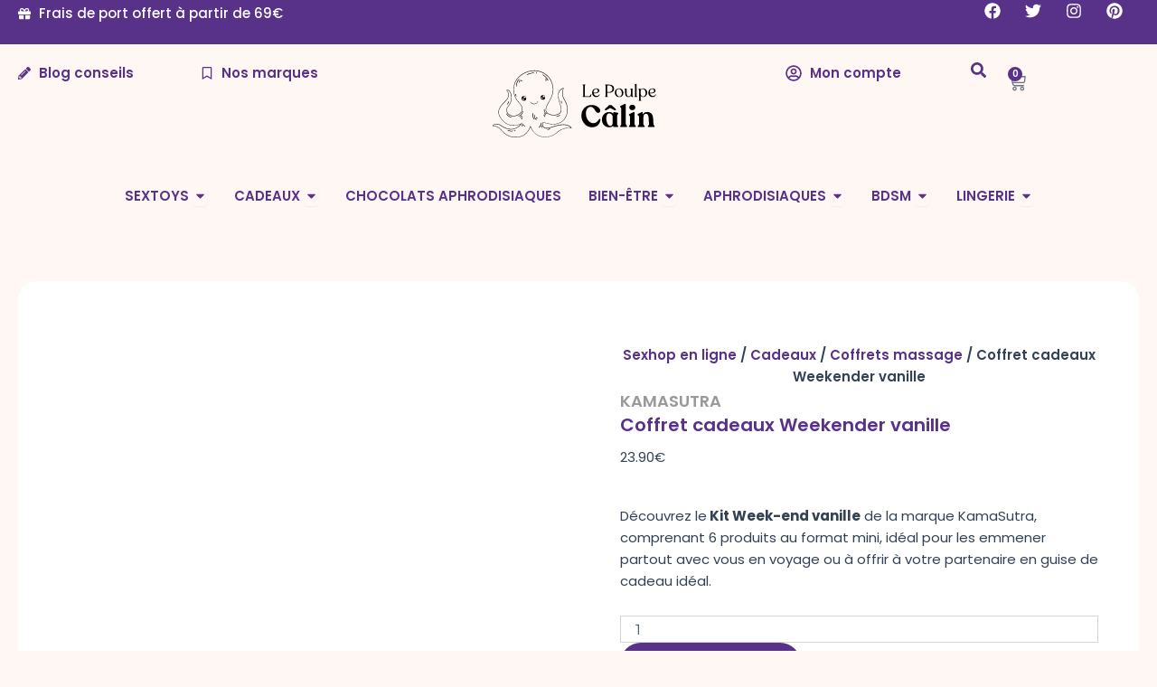

--- FILE ---
content_type: text/html; charset=UTF-8
request_url: https://lepoulpecalin.com/produit/kit-kama-sutra-weekender/
body_size: 46777
content:
<!DOCTYPE html><html lang="fr-FR"><head><script data-no-optimize="1">var litespeed_docref=sessionStorage.getItem("litespeed_docref");litespeed_docref&&(Object.defineProperty(document,"referrer",{get:function(){return litespeed_docref}}),sessionStorage.removeItem("litespeed_docref"));</script> <script type="litespeed/javascript">(function(w,d,s,l,i){w[l]=w[l]||[];w[l].push({'gtm.start':new Date().getTime(),event:'gtm.js'});var f=d.getElementsByTagName(s)[0],j=d.createElement(s),dl=l!='dataLayer'?'&l='+l:'';j.async=!0;j.src='https://www.googletagmanager.com/gtm.js?id='+i+dl;f.parentNode.insertBefore(j,f)})(window,document,'script','dataLayer','GTM-MDT9577')</script> <meta charset="UTF-8"><meta name="viewport" content="width=device-width, initial-scale=1"><link rel="profile" href="https://gmpg.org/xfn/11"><link rel="preload" href="https://lepoulpecalin.com/wp-content/astra-local-fonts/montserrat/JTUHjIg1_i6t8kCHKm4532VJOt5-QNFgpCtr6Hw5aXo.woff2" as="font" type="font/woff2" crossorigin><meta name='robots' content='index, follow, max-image-preview:large, max-snippet:-1, max-video-preview:-1' /><title>Coffret cadeaux Weekender vanille</title><meta name="description" content="Découvrez le Kit Week-end Original de la marque Kama Sutra, comprenant 6 produits en version &quot;mini&quot;, parfait pour les emmener partout avec vous en voyage." /><link rel="canonical" href="https://lepoulpecalin.com/produit/kit-kama-sutra-weekender/" /><meta property="og:locale" content="fr_FR" /><meta property="og:type" content="article" /><meta property="og:title" content="Coffret cadeaux Weekender vanille" /><meta property="og:description" content="Découvrez le Kit Week-end Original de la marque Kama Sutra, comprenant 6 produits en version &quot;mini&quot;, parfait pour les emmener partout avec vous en voyage." /><meta property="og:url" content="https://lepoulpecalin.com/produit/kit-kama-sutra-weekender/" /><meta property="og:site_name" content="Le poulpe câlin" /><meta property="article:publisher" content="https://www.facebook.com/lepoulpecalin" /><meta property="article:modified_time" content="2024-06-22T07:12:29+00:00" /><meta property="og:image" content="https://lepoulpecalin.com/wp-content/uploads/2018/06/Coffret-cadeaux-Kama-Sutra-Weekender-vanille.jpg" /><meta property="og:image:width" content="800" /><meta property="og:image:height" content="800" /><meta property="og:image:type" content="image/jpeg" /><meta name="twitter:card" content="summary_large_image" /><meta name="twitter:label1" content="Durée de lecture estimée" /><meta name="twitter:data1" content="1 minute" /><link rel="alternate" type="application/rss+xml" title="Le poulpe câlin &raquo; Flux" href="https://lepoulpecalin.com/feed/" /><link rel="alternate" type="application/rss+xml" title="Le poulpe câlin &raquo; Flux des commentaires" href="https://lepoulpecalin.com/comments/feed/" /><link rel="alternate" title="oEmbed (JSON)" type="application/json+oembed" href="https://lepoulpecalin.com/wp-json/oembed/1.0/embed?url=https%3A%2F%2Flepoulpecalin.com%2Fproduit%2Fkit-kama-sutra-weekender%2F" /><link rel="alternate" title="oEmbed (XML)" type="text/xml+oembed" href="https://lepoulpecalin.com/wp-json/oembed/1.0/embed?url=https%3A%2F%2Flepoulpecalin.com%2Fproduit%2Fkit-kama-sutra-weekender%2F&#038;format=xml" /><style id="litespeed-ccss">body,h1,html,li,p,ul{border:0;font-size:100%;font-style:inherit;font-weight:inherit;margin:0;outline:0;padding:0;vertical-align:baseline}html{-webkit-text-size-adjust:100%;-ms-text-size-adjust:100%}body{margin:0}main,nav{display:block}a{background-color:#fff0}a,a:visited{text-decoration:none}img{border:0}svg:not(:root){overflow:hidden}button,input{color:inherit;font:inherit;margin:0}button{overflow:visible}button{text-transform:none}button{-webkit-appearance:button}button::-moz-focus-inner,input::-moz-focus-inner{border:0;padding:0}input{line-height:normal}input[type=number]::-webkit-inner-spin-button,input[type=number]::-webkit-outer-spin-button{height:auto}input[type=search]{-webkit-appearance:textfield;box-sizing:content-box}input[type=search]::-webkit-search-cancel-button,input[type=search]::-webkit-search-decoration{-webkit-appearance:none}.ast-container{max-width:100%}.ast-container{margin-left:auto;margin-right:auto;padding-left:20px;padding-right:20px}h1{clear:both}h1{color:#808285;font-size:2em;line-height:1.2}html{box-sizing:border-box}*,:after,:before{box-sizing:inherit}body{color:#808285;background:#fff;font-style:normal}ul{margin:0 0 1.5em 3em}ul{list-style:disc}i{font-style:italic}img{height:auto;max-width:100%}.button,button,input{color:#808285;font-weight:400;font-size:100%;margin:0;vertical-align:baseline}button,input{line-height:normal}.button,button{border:1px solid;border-color:var(--ast-border-color);border-radius:2px;background:#e6e6e6;padding:.6em 1em .4em;color:#fff}input[type=search]{color:#666;border:1px solid var(--ast-border-color);border-radius:2px;-webkit-appearance:none}a{color:#4169e1}.screen-reader-text{border:0;clip:rect(1px,1px,1px,1px);height:1px;margin:-1px;overflow:hidden;padding:0;position:absolute;width:1px;word-wrap:normal!important}body{-webkit-font-smoothing:antialiased;-moz-osx-font-smoothing:grayscale}body:not(.logged-in){position:relative}#page{position:relative}a{text-decoration:none}img{vertical-align:middle}p{margin-bottom:1.75em}.button{border-radius:0;padding:18px 30px;border:0;box-shadow:none;text-shadow:none}input{line-height:1}body,button{line-height:1.85714285714286}.ast-single-post .entry-title{line-height:1.2}.entry-title{font-weight:var(--ast-blog-title-font-weight,normal)}body{background-color:#fff}#page{display:block}#primary{width:100%}#primary{margin:4em 0}.ast-separate-container{background-color:#f5f5f5}.ast-separate-container #primary{padding:4em 0;margin:0;border:0}.ast-separate-container .ast-article-single:not(.ast-related-post){background-color:#fff}.ast-separate-container .ast-article-single{border-bottom:1px solid var(--ast-border-color);margin:0;padding:5.34em 6.67em}.ast-separate-container .ast-article-single{border-bottom:0}@media (max-width:1200px){.ast-separate-container .ast-article-single{margin:0;padding:3.34em 2.4em}}@media (min-width:993px){.ast-separate-container #primary{margin:4em 0;padding:0}}@media (max-width:992px){.ast-separate-container #primary{padding-left:0;padding-right:0}}.ast-icon.icon-arrow svg{height:.6em;width:.6em;position:relative;margin-left:10px}.ast-icon svg{fill:currentColor}.entry-summary>:last-child{margin-bottom:0}body{overflow-x:hidden}.ahfb-svg-iconset{-js-display:inline-flex;display:inline-flex;align-self:center}.ahfb-svg-iconset svg{width:17px;height:17px}input[type=number],input[type=search]{color:#666;padding:.75em;height:auto;border-width:1px;border-style:solid;border-color:var(--ast-border-color);border-radius:2px;background:var(--ast-comment-inputs-background);box-shadow:none;box-sizing:border-box}.entry-title{margin-bottom:.2em}:root{--ast-post-nav-space:0;--ast-container-default-xlg-padding:2.5em;--ast-container-default-lg-padding:2.5em;--ast-container-default-slg-padding:2em;--ast-container-default-md-padding:2.5em;--ast-container-default-sm-padding:2.5em;--ast-container-default-xs-padding:2.4em;--ast-container-default-xxs-padding:1.8em;--ast-code-block-background:#ECEFF3;--ast-comment-inputs-background:#F9FAFB;--ast-normal-container-width:1380px;--ast-narrow-container-width:750px;--ast-blog-title-font-weight:600;--ast-blog-meta-weight:600;--ast-global-color-primary:var(--ast-global-color-5);--ast-global-color-secondary:var(--ast-global-color-4);--ast-global-color-alternate-background:var(--ast-global-color-7);--ast-global-color-subtle-background:var(--ast-global-color-6);--ast-bg-style-guide:#F8FAFC;--ast-shadow-style-guide:0px 0px 4px 0 #00000057;--ast-global-dark-bg-style:#fff;--ast-global-dark-lfs:#fbfbfb;--ast-widget-bg-color:#fafafa;--ast-wc-container-head-bg-color:#fbfbfb;--ast-title-layout-bg:#eeeeee;--ast-search-border-color:#e7e7e7;--ast-lifter-hover-bg:#e6e6e6;--ast-gallery-block-color:#000;--srfm-color-input-label:var(--ast-global-color-2)}html{font-size:93.75%}a{color:var(--ast-global-color-2)}body,button,input{font-family:"Montserrat",sans-serif;font-weight:400;font-size:15px;font-size:1rem;line-height:var(--ast-body-line-height,1.65)}h1{font-weight:600}.entry-title{font-size:20px;font-size:1.3333333333333rem}h1{font-size:36px;font-size:2.4rem;font-weight:600;line-height:1.4em}body,h1{color:var(--ast-global-color-3)}input{outline:none}input[type="number"],input[type="search"]{font-size:16px;font-style:normal;font-weight:400;line-height:24px;width:100%;padding:12px 16px;border-radius:4px;box-shadow:0 1px 2px 0 rgb(0 0 0/.05);color:var(--ast-form-input-text,#475569)}input[type="number"],input[type="search"]{height:40px}label{color:#111827;font-size:14px;font-style:normal;font-weight:500;line-height:20px}button,.button{border-radius:4px;box-shadow:0 1px 2px 0 rgb(0 0 0/.05)}:root{--ast-comment-inputs-background:#FFF}::placeholder{color:var(--ast-form-field-color,#9CA3AF)}::-ms-input-placeholder{color:var(--ast-form-field-color,#9CA3AF)}#page{display:flex;flex-direction:column;min-height:100vh}#page .site-content{flex-grow:1}.ast-separate-container .ast-article-single{padding:2.5em}.entry-title{margin-bottom:.6em}.ast-article-single img{box-shadow:0 0 30px 0 rgb(0 0 0/.15);-webkit-box-shadow:0 0 30px 0 rgb(0 0 0/.15);-moz-box-shadow:0 0 30px 0 rgb(0 0 0/.15)}@media (min-width:1201px){.ast-separate-container .ast-article-single{padding:2.5em}}@media (max-width:921px){.ast-separate-container #primary{padding:1.5em 0}#primary{padding:1.5em 0;margin:0}}button,.button,.woocommerce button.button{border-style:solid;border-top-width:0;border-right-width:0;border-left-width:0;border-bottom-width:0;color:#fff;border-color:var(--ast-global-color-0);background-color:var(--ast-global-color-0);padding-top:15px;padding-right:30px;padding-bottom:15px;padding-left:30px;font-family:inherit;font-weight:500;font-size:16px;font-size:1.0666666666667rem;line-height:1em}@media (max-width:921px){button,.button,.woocommerce button.button{padding-top:14px;padding-right:28px;padding-bottom:14px;padding-left:28px}}@media (max-width:544px){button,.button,.woocommerce button.button{padding-top:12px;padding-right:24px;padding-bottom:12px;padding-left:24px}}@media (min-width:544px){.ast-container{max-width:100%}}@media (max-width:544px){.ast-separate-container .ast-article-single{padding:1.5em 1em}.ast-separate-container #content .ast-container{padding-left:.54em;padding-right:.54em}}.ast-separate-container{background-color:#fff7f4;background-image:none}@media (max-width:921px){h1{font-size:30px}}@media (max-width:544px){body,button,input{font-size:15px;font-size:1rem}h1{font-size:30px}}@media (max-width:921px){html{font-size:85.5%}}@media (max-width:544px){html{font-size:93.75%}}@media (min-width:922px){.ast-container{max-width:1420px}}@media (min-width:922px){.site-content .ast-container{display:flex}}@media (max-width:921px){.site-content .ast-container{flex-direction:column}}:root{--wp--custom--ast-default-block-top-padding:3em;--wp--custom--ast-default-block-right-padding:3em;--wp--custom--ast-default-block-bottom-padding:3em;--wp--custom--ast-default-block-left-padding:3em;--wp--custom--ast-container-width:1380px;--wp--custom--ast-content-width-size:1380px;--wp--custom--ast-wide-width-size:calc(1380px + var(--wp--custom--ast-default-block-left-padding) + var(--wp--custom--ast-default-block-right-padding))}@media (max-width:921px){:root{--wp--custom--ast-default-block-top-padding:3em;--wp--custom--ast-default-block-right-padding:2em;--wp--custom--ast-default-block-bottom-padding:3em;--wp--custom--ast-default-block-left-padding:2em}}@media (max-width:544px){:root{--wp--custom--ast-default-block-top-padding:3em;--wp--custom--ast-default-block-right-padding:1.5em;--wp--custom--ast-default-block-bottom-padding:3em;--wp--custom--ast-default-block-left-padding:1.5em}}:root{--ast-global-color-0:#583188;--ast-global-color-1:#583188;--ast-global-color-2:#583188;--ast-global-color-3:#334155;--ast-global-color-4:#dcdcdc;--ast-global-color-5:#FFFFFF;--ast-global-color-6:#D1D5DB;--ast-global-color-7:#111111;--ast-global-color-8:#111111}:root{--ast-border-color:var(--ast-global-color-6)}h1{color:var(--ast-global-color-2)}.elementor-screen-only,.screen-reader-text{top:0!important}.ast-separate-container .ast-article-single:not(.ast-related-post),.woocommerce.ast-separate-container .ast-woocommerce-container{background-color:var(--ast-global-color-5);background-image:none}@media (max-width:921px){.ast-separate-container .ast-article-single:not(.ast-related-post),.woocommerce.ast-separate-container .ast-woocommerce-container{background-color:var(--ast-global-color-5);background-image:none}}@media (max-width:544px){.ast-separate-container .ast-article-single:not(.ast-related-post),.woocommerce.ast-separate-container .ast-woocommerce-container{background-color:var(--ast-global-color-5);background-image:none}}#ast-scroll-top{display:none;position:fixed;text-align:center;z-index:99;width:2.1em;height:2.1em;line-height:2.1;color:#fff;border-radius:2px;content:"";outline:inherit}@media (min-width:769px){#ast-scroll-top{content:"769"}}#ast-scroll-top .ast-icon.icon-arrow svg{margin-left:0;vertical-align:middle;transform:translate(0,-20%) rotate(180deg);width:1.6em}.ast-scroll-to-top-right{right:30px;bottom:30px}#ast-scroll-top{background-color:var(--ast-global-color-2);font-size:15px}@media (max-width:921px){#ast-scroll-top .ast-icon.icon-arrow svg{width:1em}}:root{--e-global-color-astglobalcolor0:#583188;--e-global-color-astglobalcolor1:#583188;--e-global-color-astglobalcolor2:#583188;--e-global-color-astglobalcolor3:#334155;--e-global-color-astglobalcolor4:#dcdcdc;--e-global-color-astglobalcolor5:#FFFFFF;--e-global-color-astglobalcolor6:#D1D5DB;--e-global-color-astglobalcolor7:#111111;--e-global-color-astglobalcolor8:#111111}:root{--ast-single-post-border:#e1e8ed}:root{--ast-single-post-nav-padding:3em 0 1em}:root{--wp--preset--aspect-ratio--square:1;--wp--preset--aspect-ratio--4-3:4/3;--wp--preset--aspect-ratio--3-4:3/4;--wp--preset--aspect-ratio--3-2:3/2;--wp--preset--aspect-ratio--2-3:2/3;--wp--preset--aspect-ratio--16-9:16/9;--wp--preset--aspect-ratio--9-16:9/16;--wp--preset--color--black:#000000;--wp--preset--color--cyan-bluish-gray:#abb8c3;--wp--preset--color--white:#ffffff;--wp--preset--color--pale-pink:#f78da7;--wp--preset--color--vivid-red:#cf2e2e;--wp--preset--color--luminous-vivid-orange:#ff6900;--wp--preset--color--luminous-vivid-amber:#fcb900;--wp--preset--color--light-green-cyan:#7bdcb5;--wp--preset--color--vivid-green-cyan:#00d084;--wp--preset--color--pale-cyan-blue:#8ed1fc;--wp--preset--color--vivid-cyan-blue:#0693e3;--wp--preset--color--vivid-purple:#9b51e0;--wp--preset--color--ast-global-color-0:var(--ast-global-color-0);--wp--preset--color--ast-global-color-1:var(--ast-global-color-1);--wp--preset--color--ast-global-color-2:var(--ast-global-color-2);--wp--preset--color--ast-global-color-3:var(--ast-global-color-3);--wp--preset--color--ast-global-color-4:var(--ast-global-color-4);--wp--preset--color--ast-global-color-5:var(--ast-global-color-5);--wp--preset--color--ast-global-color-6:var(--ast-global-color-6);--wp--preset--color--ast-global-color-7:var(--ast-global-color-7);--wp--preset--color--ast-global-color-8:var(--ast-global-color-8);--wp--preset--gradient--vivid-cyan-blue-to-vivid-purple:linear-gradient(135deg,rgba(6,147,227,1) 0%,rgb(155,81,224) 100%);--wp--preset--gradient--light-green-cyan-to-vivid-green-cyan:linear-gradient(135deg,rgb(122,220,180) 0%,rgb(0,208,130) 100%);--wp--preset--gradient--luminous-vivid-amber-to-luminous-vivid-orange:linear-gradient(135deg,rgba(252,185,0,1) 0%,rgba(255,105,0,1) 100%);--wp--preset--gradient--luminous-vivid-orange-to-vivid-red:linear-gradient(135deg,rgba(255,105,0,1) 0%,rgb(207,46,46) 100%);--wp--preset--gradient--very-light-gray-to-cyan-bluish-gray:linear-gradient(135deg,rgb(238,238,238) 0%,rgb(169,184,195) 100%);--wp--preset--gradient--cool-to-warm-spectrum:linear-gradient(135deg,rgb(74,234,220) 0%,rgb(151,120,209) 20%,rgb(207,42,186) 40%,rgb(238,44,130) 60%,rgb(251,105,98) 80%,rgb(254,248,76) 100%);--wp--preset--gradient--blush-light-purple:linear-gradient(135deg,rgb(255,206,236) 0%,rgb(152,150,240) 100%);--wp--preset--gradient--blush-bordeaux:linear-gradient(135deg,rgb(254,205,165) 0%,rgb(254,45,45) 50%,rgb(107,0,62) 100%);--wp--preset--gradient--luminous-dusk:linear-gradient(135deg,rgb(255,203,112) 0%,rgb(199,81,192) 50%,rgb(65,88,208) 100%);--wp--preset--gradient--pale-ocean:linear-gradient(135deg,rgb(255,245,203) 0%,rgb(182,227,212) 50%,rgb(51,167,181) 100%);--wp--preset--gradient--electric-grass:linear-gradient(135deg,rgb(202,248,128) 0%,rgb(113,206,126) 100%);--wp--preset--gradient--midnight:linear-gradient(135deg,rgb(2,3,129) 0%,rgb(40,116,252) 100%);--wp--preset--font-size--small:13px;--wp--preset--font-size--medium:20px;--wp--preset--font-size--large:36px;--wp--preset--font-size--x-large:42px;--wp--preset--spacing--20:0.44rem;--wp--preset--spacing--30:0.67rem;--wp--preset--spacing--40:1rem;--wp--preset--spacing--50:1.5rem;--wp--preset--spacing--60:2.25rem;--wp--preset--spacing--70:3.38rem;--wp--preset--spacing--80:5.06rem;--wp--preset--shadow--natural:6px 6px 9px rgba(0, 0, 0, 0.2);--wp--preset--shadow--deep:12px 12px 50px rgba(0, 0, 0, 0.4);--wp--preset--shadow--sharp:6px 6px 0px rgba(0, 0, 0, 0.2);--wp--preset--shadow--outlined:6px 6px 0px -3px rgba(255, 255, 255, 1), 6px 6px rgba(0, 0, 0, 1);--wp--preset--shadow--crisp:6px 6px 0px rgba(0, 0, 0, 1)}:root{--wp--style--global--content-size:var(--wp--custom--ast-content-width-size);--wp--style--global--wide-size:var(--wp--custom--ast-wide-width-size)}:where(body){margin:0}:root{--wp--style--block-gap:24px}body{padding-top:0;padding-right:0;padding-bottom:0;padding-left:0}a:where(:not(.wp-element-button)){text-decoration:none}button.pswp__button{box-shadow:none!important;background-image:url(/wp-content/plugins/woocommerce/assets/css/photoswipe/default-skin/default-skin.png)!important}button.pswp__button,button.pswp__button--arrow--left::before,button.pswp__button--arrow--right::before{background-color:transparent!important}button.pswp__button--arrow--left,button.pswp__button--arrow--right{background-image:none!important}.pswp{display:none;position:absolute;width:100%;height:100%;left:0;top:0;overflow:hidden;-ms-touch-action:none;touch-action:none;z-index:1500;-webkit-text-size-adjust:100%;-webkit-backface-visibility:hidden;outline:0}.pswp *{-webkit-box-sizing:border-box;box-sizing:border-box}.pswp__bg{position:absolute;left:0;top:0;width:100%;height:100%;background:#000;opacity:0;-webkit-transform:translateZ(0);transform:translateZ(0);-webkit-backface-visibility:hidden;will-change:opacity}.pswp__scroll-wrap{position:absolute;left:0;top:0;width:100%;height:100%;overflow:hidden}.pswp__container{-ms-touch-action:none;touch-action:none;position:absolute;left:0;right:0;top:0;bottom:0}.pswp__container{-webkit-touch-callout:none}.pswp__bg{will-change:opacity}.pswp__container{-webkit-backface-visibility:hidden}.pswp__item{position:absolute;left:0;right:0;top:0;bottom:0;overflow:hidden}.pswp__button{width:44px;height:44px;position:relative;background:0 0;overflow:visible;-webkit-appearance:none;display:block;border:0;padding:0;margin:0;float:left;opacity:.75;-webkit-box-shadow:none;box-shadow:none}.pswp__button::-moz-focus-inner{padding:0;border:0}.pswp__button,.pswp__button--arrow--left:before,.pswp__button--arrow--right:before{background:url(/wp-content/plugins/woocommerce/assets/css/photoswipe/default-skin/default-skin.png)0 0 no-repeat;background-size:264px 88px;width:44px;height:44px}.pswp__button--close{background-position:0-44px}.pswp__button--share{background-position:-44px -44px}.pswp__button--fs{display:none}.pswp__button--zoom{display:none;background-position:-88px 0}.pswp__button--arrow--left,.pswp__button--arrow--right{background:0 0;top:50%;margin-top:-50px;width:70px;height:100px;position:absolute}.pswp__button--arrow--left{left:0}.pswp__button--arrow--right{right:0}.pswp__button--arrow--left:before,.pswp__button--arrow--right:before{content:"";top:35px;background-color:rgb(0 0 0/.3);height:30px;width:32px;position:absolute}.pswp__button--arrow--left:before{left:6px;background-position:-138px -44px}.pswp__button--arrow--right:before{right:6px;background-position:-94px -44px}.pswp__share-modal{display:block;background:rgb(0 0 0/.5);width:100%;height:100%;top:0;left:0;padding:10px;position:absolute;z-index:1600;opacity:0;-webkit-backface-visibility:hidden;will-change:opacity}.pswp__share-modal--hidden{display:none}.pswp__share-tooltip{z-index:1620;position:absolute;background:#fff;top:56px;border-radius:2px;display:block;width:auto;right:44px;-webkit-box-shadow:0 2px 5px rgb(0 0 0/.25);box-shadow:0 2px 5px rgb(0 0 0/.25);-webkit-transform:translateY(6px);-ms-transform:translateY(6px);transform:translateY(6px);-webkit-backface-visibility:hidden;will-change:transform}.pswp__counter{position:relative;left:0;top:0;height:44px;font-size:13px;line-height:44px;color:#fff;opacity:.75;padding:0 10px;margin-inline-end:auto}.pswp__caption{position:absolute;left:0;bottom:0;width:100%;min-height:44px}.pswp__caption__center{text-align:left;max-width:420px;margin:0 auto;font-size:13px;padding:10px;line-height:20px;color:#ccc}.pswp__preloader{width:44px;height:44px;position:absolute;top:0;left:50%;margin-left:-22px;opacity:0;will-change:opacity;direction:ltr}.pswp__preloader__icn{width:20px;height:20px;margin:12px}@media screen and (max-width:1024px){.pswp__preloader{position:relative;left:auto;top:auto;margin:0;float:right}}.pswp__ui{-webkit-font-smoothing:auto;visibility:visible;opacity:1;z-index:1550}.pswp__top-bar{position:absolute;left:0;top:0;height:44px;width:100%;display:flex;justify-content:flex-end}.pswp__caption,.pswp__top-bar{-webkit-backface-visibility:hidden;will-change:opacity}.pswp__caption,.pswp__top-bar{background-color:rgb(0 0 0/.5)}.pswp__ui--hidden .pswp__button--arrow--left,.pswp__ui--hidden .pswp__button--arrow--right,.pswp__ui--hidden .pswp__caption,.pswp__ui--hidden .pswp__top-bar{opacity:.001}.woocommerce img,.woocommerce-page img{height:auto;max-width:100%}.woocommerce #content div.product div.images,.woocommerce div.product div.images,.woocommerce-page #content div.product div.images,.woocommerce-page div.product div.images{float:left;width:48%}.woocommerce #content div.product div.summary,.woocommerce div.product div.summary,.woocommerce-page #content div.product div.summary,.woocommerce-page div.product div.summary{float:right;width:48%;clear:none}.woocommerce #content div.product .woocommerce-tabs,.woocommerce div.product .woocommerce-tabs,.woocommerce-page #content div.product .woocommerce-tabs,.woocommerce-page div.product .woocommerce-tabs{clear:both}.woocommerce #content div.product .woocommerce-tabs ul.tabs,.woocommerce div.product .woocommerce-tabs ul.tabs,.woocommerce-page #content div.product .woocommerce-tabs ul.tabs,.woocommerce-page div.product .woocommerce-tabs ul.tabs{zoom:1}.woocommerce #content div.product .woocommerce-tabs ul.tabs::after,.woocommerce #content div.product .woocommerce-tabs ul.tabs::before,.woocommerce div.product .woocommerce-tabs ul.tabs::after,.woocommerce div.product .woocommerce-tabs ul.tabs::before,.woocommerce-page #content div.product .woocommerce-tabs ul.tabs::after,.woocommerce-page #content div.product .woocommerce-tabs ul.tabs::before,.woocommerce-page div.product .woocommerce-tabs ul.tabs::after,.woocommerce-page div.product .woocommerce-tabs ul.tabs::before{content:" ";display:table}.woocommerce #content div.product .woocommerce-tabs ul.tabs::after,.woocommerce div.product .woocommerce-tabs ul.tabs::after,.woocommerce-page #content div.product .woocommerce-tabs ul.tabs::after,.woocommerce-page div.product .woocommerce-tabs ul.tabs::after{clear:both}.woocommerce #content div.product .woocommerce-tabs ul.tabs li,.woocommerce div.product .woocommerce-tabs ul.tabs li,.woocommerce-page #content div.product .woocommerce-tabs ul.tabs li,.woocommerce-page div.product .woocommerce-tabs ul.tabs li{display:inline-block}.screen-reader-text{border:0;clip:rect(1px,1px,1px,1px);clip-path:inset(50%);height:1px;margin:-1px;overflow:hidden;padding:0;position:absolute;width:1px;word-wrap:normal!important}.woocommerce-page ul.products li.product .button{margin-top:.5em;margin-bottom:.5em;white-space:normal}.ast-separate-container .ast-woocommerce-container{background-color:#fff}@media (max-width:1200px){.ast-separate-container .ast-woocommerce-container{padding:3.34em 2.4em}}@media (max-width:992px){.ast-separate-container .ast-woocommerce-container{padding:1.5em 2.14em}}@media (min-width:1201px){.ast-separate-container .ast-woocommerce-container{padding:5.34em 6.67em}}.ast-separate-container .ast-woocommerce-container .product{border-bottom:0}.ast-separate-container.single-product .ast-article-single{margin:0;padding:0;display:inline-block;width:100%}.pswp{z-index:999999}.woocommerce .pswp__caption__center,.woocommerce-page .pswp__caption__center{text-align:center}.woocommerce .pswp__bg,.woocommerce-page .pswp__bg{opacity:.7!important}.woocommerce-page input[type=number],.woocommerce-page input[type=search]{border-color:var(--ast-border-color);background-color:var(--ast-global-dark-bg-style);box-shadow:none;border-radius:0}button.pswp__button{box-shadow:none!important;background-image:url(/wp-content/plugins/woocommerce/assets/css/photoswipe/default-skin/default-skin.png)!important}button.pswp__button,button.pswp__button--arrow--left::before,button.pswp__button--arrow--right::before{background-color:transparent!important}button.pswp__button--arrow--left,button.pswp__button--arrow--right{background-image:none!important}.woocommerce div.product p.price{color:var(--ast-global-color-3)}.ast-separate-container .ast-woocommerce-container{padding:3em}@media (max-width:921px){.woocommerce div.product div.images,.woocommerce div.product div.summary,.woocommerce #content div.product div.images,.woocommerce #content div.product div.summary,.woocommerce-page div.product div.images,.woocommerce-page div.product div.summary,.woocommerce-page #content div.product div.images,.woocommerce-page #content div.product div.summary{float:none;width:100%}}@media (max-width:544px){.ast-separate-container .ast-woocommerce-container{padding:.54em 1em 1.33333em}.woocommerce #content div.product .woocommerce-tabs ul.tabs li a,.woocommerce-page #content div.product .woocommerce-tabs ul.tabs li a{display:block}}@media (max-width:544px){.woocommerce #content div.product .woocommerce-tabs ul.tabs li,.woocommerce-page #content div.product .woocommerce-tabs ul.tabs li{display:block;margin-right:0}}@media (min-width:922px){.woocommerce #content .ast-woocommerce-container div.product div.images,.woocommerce .ast-woocommerce-container div.product div.images,.woocommerce-page #content .ast-woocommerce-container div.product div.images,.woocommerce-page .ast-woocommerce-container div.product div.images{width:50%}.woocommerce #content .ast-woocommerce-container div.product div.summary,.woocommerce .ast-woocommerce-container div.product div.summary,.woocommerce-page #content .ast-woocommerce-container div.product div.summary,.woocommerce-page .ast-woocommerce-container div.product div.summary{width:46%}}.ast-on-card-button{position:absolute;right:1em;visibility:hidden;opacity:0;z-index:5}.ast-on-card-button .ahfb-svg-iconset{border-radius:50%;color:var(--ast-global-color-2);background:var(--ast-global-color-primary,var(--ast-global-color-5));opacity:.7;width:2em;height:2em;justify-content:center;box-shadow:0 4px 4px rgb(0 0 0/.15)}.ast-on-card-button .ahfb-svg-iconset .ast-icon{-js-display:inline-flex;display:inline-flex;align-self:center}.ast-on-card-button svg{fill:currentColor}.ast-select-options-trigger{top:1em}.ast-card-action-tooltip{background-color:var(--ast-global-color-2);white-space:nowrap;padding:8px 9px;padding:.7em .9em;color:var(--ast-global-color-primary,var(--ast-global-color-5));margin-right:10px;border-radius:3px;font-size:.8em;line-height:1;font-weight:400;position:absolute;right:100%;top:auto;visibility:hidden;opacity:0}.ast-card-action-tooltip:after{content:"";position:absolute;top:50%;margin-top:-5px;right:-10px;width:0;height:0;border-style:solid;border-width:5px;border-color:#fff0 #fff0 #fff0 var(--ast-global-color-2)}.woocommerce ul.products li.product.desktop-align-left .button,.woocommerce-page ul.products li.product.desktop-align-left .button{margin-left:0;margin-right:0}@media (max-width:921px){.woocommerce ul.products li.product.tablet-align-left .button,.woocommerce-page ul.products li.product.tablet-align-left .button{margin-left:0;margin-right:0}}@media (max-width:544px){.woocommerce ul.products li.product.mobile-align-left .button,.woocommerce-page ul.products li.product.mobile-align-left .button{margin-left:0;margin-right:0}}:root{--wvs-tick:url("data:image/svg+xml;utf8,%3Csvg filter='drop-shadow(0px 0px 2px rgb(0 0 0 / .8))' xmlns='http://www.w3.org/2000/svg' viewBox='0 0 30 30'%3E%3Cpath fill='none' stroke='%23ffffff' stroke-linecap='round' stroke-linejoin='round' stroke-width='4' d='M4 16L11 23 27 7'/%3E%3C/svg%3E");--wvs-cross:url("data:image/svg+xml;utf8,%3Csvg filter='drop-shadow(0px 0px 5px rgb(255 255 255 / .6))' xmlns='http://www.w3.org/2000/svg' width='72px' height='72px' viewBox='0 0 24 24'%3E%3Cpath fill='none' stroke='%23ff0000' stroke-linecap='round' stroke-width='0.6' d='M5 5L19 19M19 5L5 19'/%3E%3C/svg%3E");--wvs-single-product-item-width:40px;--wvs-single-product-item-height:40px;--wvs-single-product-item-font-size:16px}.ast-woocommerce-container{border-radius:20px}.woocommerce img,.woocommerce-page img{float:left;border-radius:15px}.pwb-single-product-brands.pwb-clearfix a{color:#999;font-weight:600;text-transform:uppercase;font-size:18px}.woocommerce-product-details__short-description{clear:both;padding-top:15px}span.pwb-text-before-brands-links{display:none}a.button.product_type_simple.add_to_cart_button.ajax_add_to_cart{border-radius:35px;display:none}button.single_add_to_cart_button.button.alt{border-radius:25px}.ast-woocommerce-container nav.woocommerce-breadcrumb{padding-top:25px!important;text-align:center;font-weight:600}.pwb-single-product-brands{padding-top:0;gap:0!important}input[type="number"],input[type="search"]{height:30px!important}.woocommerce img,.woocommerce-page img{float:left}.pastille{text-align:left;float:left;font-weight:600;margin:0 1%;width:100%;line-height:43px}.nwa-widget2 img{box-shadow:none}.ast-on-card-button.ast-select-options-trigger.product_type_simple.add_to_cart_button.ajax_add_to_cart{display:none}#moncompte{display:none}@media (max-width:1024px){#moncompte{display:flex}.e-n-menu-wrapper{background:#ffffff!important;padding:30px 0 40px 0}}@media (max-width:767px){.woocommerce ul.products li.product a.button.add_to_cart_button{position:relative;text-indent:-9999px;width:50px;height:50px;padding:0;border-radius:50%;background-color:#E1F3Fd;display:flex;align-items:center;justify-content:center}.woocommerce ul.products .add_to_cart_button::before{content:"";position:absolute;width:30px;height:30px;background-image:url(https://lepoulpecalin.com/wp-content/uploads/2025/01/icon-panier-1.svg);background-size:contain;background-repeat:no-repeat;background-position:center}.add_to_cart_button::after{content:"Ajouter au panier";position:absolute;left:50%;top:50%;transform:translate(-50%,-50%);font-size:1px;color:#fff0}}@media (min-width:922px){.woocommerce #content .ast-woocommerce-container div.product div.images,.woocommerce .ast-woocommerce-container div.product div.images,.woocommerce-page #content .ast-woocommerce-container div.product div.images,.woocommerce-page .ast-woocommerce-container div.product div.images{width:43%!important}}:root{--direction-multiplier:1}.elementor-screen-only,.screen-reader-text{height:1px;margin:-1px;overflow:hidden;padding:0;position:absolute;top:-10000em;width:1px;clip:rect(0,0,0,0);border:0}.elementor *,.elementor :after,.elementor :before{box-sizing:border-box}.elementor a{box-shadow:none;text-decoration:none}.elementor img{border:none;border-radius:0;box-shadow:none;height:auto;max-width:100%}.elementor-element{--flex-direction:initial;--flex-wrap:initial;--justify-content:initial;--align-items:initial;--align-content:initial;--gap:initial;--flex-basis:initial;--flex-grow:initial;--flex-shrink:initial;--order:initial;--align-self:initial;align-self:var(--align-self);flex-basis:var(--flex-basis);flex-grow:var(--flex-grow);flex-shrink:var(--flex-shrink);order:var(--order)}.elementor-element:where(.e-con-full,.elementor-widget){align-content:var(--align-content);align-items:var(--align-items);flex-direction:var(--flex-direction);flex-wrap:var(--flex-wrap);gap:var(--row-gap) var(--column-gap);justify-content:var(--justify-content)}@media (max-width:767px){.elementor-mobile-align-center{text-align:center}}:root{--page-title-display:block}h1.entry-title{display:var(--page-title-display)}.elementor-widget{position:relative}.elementor-widget:not(:last-child){margin-bottom:var(--kit-widget-spacing,20px)}.elementor-grid{display:grid;grid-column-gap:var(--grid-column-gap);grid-row-gap:var(--grid-row-gap)}.elementor-grid .elementor-grid-item{min-width:0}.elementor-grid-0 .elementor-grid{display:inline-block;margin-bottom:calc(-1*var(--grid-row-gap));width:100%;word-spacing:var(--grid-column-gap)}.elementor-grid-0 .elementor-grid .elementor-grid-item{display:inline-block;margin-bottom:var(--grid-row-gap);word-break:break-word}@media (prefers-reduced-motion:no-preference){html{scroll-behavior:smooth}}.e-con{--border-radius:0;--border-top-width:0px;--border-right-width:0px;--border-bottom-width:0px;--border-left-width:0px;--border-style:initial;--border-color:initial;--container-widget-width:100%;--container-widget-height:initial;--container-widget-flex-grow:0;--container-widget-align-self:initial;--content-width:min(100%,var(--container-max-width,1140px));--width:100%;--min-height:initial;--height:auto;--text-align:initial;--margin-top:0px;--margin-right:0px;--margin-bottom:0px;--margin-left:0px;--padding-top:var(--container-default-padding-top,10px);--padding-right:var(--container-default-padding-right,10px);--padding-bottom:var(--container-default-padding-bottom,10px);--padding-left:var(--container-default-padding-left,10px);--position:relative;--z-index:revert;--overflow:visible;--gap:var(--widgets-spacing,20px);--row-gap:var(--widgets-spacing-row,20px);--column-gap:var(--widgets-spacing-column,20px);--overlay-mix-blend-mode:initial;--overlay-opacity:1;--e-con-grid-template-columns:repeat(3,1fr);--e-con-grid-template-rows:repeat(2,1fr);border-radius:var(--border-radius);height:var(--height);min-height:var(--min-height);min-width:0;overflow:var(--overflow);position:var(--position);width:var(--width);z-index:var(--z-index);--flex-wrap-mobile:wrap;margin-block-end:var(--margin-block-end);margin-block-start:var(--margin-block-start);margin-inline-end:var(--margin-inline-end);margin-inline-start:var(--margin-inline-start);padding-inline-end:var(--padding-inline-end);padding-inline-start:var(--padding-inline-start)}.e-con{--margin-block-start:var(--margin-top);--margin-block-end:var(--margin-bottom);--margin-inline-start:var(--margin-left);--margin-inline-end:var(--margin-right);--padding-inline-start:var(--padding-left);--padding-inline-end:var(--padding-right);--padding-block-start:var(--padding-top);--padding-block-end:var(--padding-bottom);--border-block-start-width:var(--border-top-width);--border-block-end-width:var(--border-bottom-width);--border-inline-start-width:var(--border-left-width);--border-inline-end-width:var(--border-right-width)}.e-con.e-flex{--flex-direction:column;--flex-basis:auto;--flex-grow:0;--flex-shrink:1;flex:var(--flex-grow) var(--flex-shrink) var(--flex-basis)}.e-con-full,.e-con>.e-con-inner{padding-block-end:var(--padding-block-end);padding-block-start:var(--padding-block-start);text-align:var(--text-align)}.e-con-full.e-flex,.e-con.e-flex>.e-con-inner{flex-direction:var(--flex-direction)}.e-con,.e-con>.e-con-inner{display:var(--display)}.e-con-boxed.e-flex{align-content:normal;align-items:normal;flex-direction:column;flex-wrap:nowrap;justify-content:normal}.e-con-boxed{gap:initial;text-align:initial}.e-con.e-flex>.e-con-inner{align-content:var(--align-content);align-items:var(--align-items);align-self:auto;flex-basis:auto;flex-grow:1;flex-shrink:1;flex-wrap:var(--flex-wrap);justify-content:var(--justify-content)}.e-con>.e-con-inner{gap:var(--row-gap) var(--column-gap);height:100%;margin:0 auto;max-width:var(--content-width);padding-inline-end:0;padding-inline-start:0;width:100%}:is(.elementor-section-wrap,[data-elementor-id])>.e-con{--margin-left:auto;--margin-right:auto;max-width:min(100%,var(--width))}.e-con .elementor-widget.elementor-widget{margin-block-end:0}.e-con:before{border-block-end-width:var(--border-block-end-width);border-block-start-width:var(--border-block-start-width);border-color:var(--border-color);border-inline-end-width:var(--border-inline-end-width);border-inline-start-width:var(--border-inline-start-width);border-radius:var(--border-radius);border-style:var(--border-style);content:var(--background-overlay);display:block;height:max(100% + var(--border-top-width) + var(--border-bottom-width),100%);left:calc(0px - var(--border-left-width));mix-blend-mode:var(--overlay-mix-blend-mode);opacity:var(--overlay-opacity);position:absolute;top:calc(0px - var(--border-top-width));width:max(100% + var(--border-left-width) + var(--border-right-width),100%)}.e-con .elementor-widget{min-width:0}.e-con.e-con>.e-con-inner>.elementor-widget,.elementor.elementor .e-con>.elementor-widget{max-width:100%}.e-con .elementor-widget:not(:last-child){--kit-widget-spacing:0px}@media (max-width:767px){.e-con.e-flex{--width:100%;--flex-wrap:var(--flex-wrap-mobile)}}.elementor-heading-title{line-height:1;margin:0;padding:0}.elementor-button{background-color:#69727d;border-radius:3px;color:#fff;display:inline-block;font-size:15px;line-height:1;padding:12px 24px;fill:#fff;text-align:center}.elementor-button:visited{color:#fff}.elementor-button-icon{align-items:center;display:flex}.elementor-button-icon svg{height:auto;width:1em}.elementor-button-icon .e-font-icon-svg{height:1em}.elementor-button-text{display:inline-block}.elementor-button span{text-decoration:inherit}.elementor-icon{color:#69727d;display:inline-block;font-size:50px;line-height:1;text-align:center}.elementor-icon svg{display:block;height:1em;position:relative;width:1em}.elementor-icon svg:before{left:50%;position:absolute;transform:translateX(-50%)}.elementor-shape-rounded .elementor-icon{border-radius:10%}@media (max-width:767px){.elementor .elementor-hidden-mobile{display:none}}.elementor-widget .elementor-icon-list-items{list-style-type:none;margin:0;padding:0}.elementor-widget .elementor-icon-list-item{margin:0;padding:0;position:relative}.elementor-widget .elementor-icon-list-item:after{inset-block-end:0;position:absolute;width:100%}.elementor-widget .elementor-icon-list-item,.elementor-widget .elementor-icon-list-item a{align-items:var(--icon-vertical-align,center);display:flex;font-size:inherit}.elementor-widget .elementor-icon-list-icon+.elementor-icon-list-text{align-self:center;padding-inline-start:5px}.elementor-widget .elementor-icon-list-icon{display:flex;inset-block-start:var(--icon-vertical-offset,initial);position:relative}.elementor-widget .elementor-icon-list-icon svg{height:var(--e-icon-list-icon-size,1em);width:var(--e-icon-list-icon-size,1em)}.elementor-widget.elementor-widget-icon-list .elementor-icon-list-icon{text-align:var(--e-icon-list-icon-align)}.elementor-widget.elementor-widget-icon-list .elementor-icon-list-icon svg{margin:var(--e-icon-list-icon-margin,0 calc(var(--e-icon-list-icon-size, 1em) * .25) 0 0)}.elementor-widget.elementor-list-item-link-full_width a{width:100%}.elementor-widget:not(.elementor-align-right) .elementor-icon-list-item:after{inset-inline-start:0}.elementor-widget:not(.elementor-align-left) .elementor-icon-list-item:after{inset-inline-end:0}@media (min-width:-1){.elementor-widget:not(.elementor-widescreen-align-right) .elementor-icon-list-item:after{inset-inline-start:0}.elementor-widget:not(.elementor-widescreen-align-left) .elementor-icon-list-item:after{inset-inline-end:0}}@media (max-width:-1){.elementor-widget:not(.elementor-laptop-align-right) .elementor-icon-list-item:after{inset-inline-start:0}.elementor-widget:not(.elementor-laptop-align-left) .elementor-icon-list-item:after{inset-inline-end:0}.elementor-widget:not(.elementor-tablet_extra-align-right) .elementor-icon-list-item:after{inset-inline-start:0}.elementor-widget:not(.elementor-tablet_extra-align-left) .elementor-icon-list-item:after{inset-inline-end:0}}@media (max-width:1024px){.elementor-widget:not(.elementor-tablet-align-right) .elementor-icon-list-item:after{inset-inline-start:0}.elementor-widget:not(.elementor-tablet-align-left) .elementor-icon-list-item:after{inset-inline-end:0}}@media (max-width:-1){.elementor-widget:not(.elementor-mobile_extra-align-right) .elementor-icon-list-item:after{inset-inline-start:0}.elementor-widget:not(.elementor-mobile_extra-align-left) .elementor-icon-list-item:after{inset-inline-end:0}}@media (max-width:767px){.elementor-widget.elementor-mobile-align-center .elementor-icon-list-item{justify-content:center}.elementor-widget.elementor-mobile-align-center .elementor-icon-list-item:after{margin:auto}.elementor-widget:not(.elementor-mobile-align-right) .elementor-icon-list-item:after{inset-inline-start:0}.elementor-widget:not(.elementor-mobile-align-left) .elementor-icon-list-item:after{inset-inline-end:0}}.elementor .elementor-element ul.elementor-icon-list-items{padding:0}.elementor-widget-social-icons.elementor-grid-0:not(:has(.elementor-widget-container)){font-size:0;line-height:1}.elementor-widget-social-icons .elementor-grid{grid-column-gap:var(--grid-column-gap,5px);grid-row-gap:var(--grid-row-gap,5px);grid-template-columns:var(--grid-template-columns);justify-content:var(--justify-content,center);justify-items:var(--justify-content,center)}.elementor-icon.elementor-social-icon{font-size:var(--icon-size,25px);height:calc(var(--icon-size, 25px) + 2*var(--icon-padding, .5em));line-height:var(--icon-size,25px);width:calc(var(--icon-size, 25px) + 2*var(--icon-padding, .5em))}.elementor-social-icon{--e-social-icon-icon-color:#fff;align-items:center;background-color:#69727d;display:inline-flex;justify-content:center;text-align:center}.elementor-social-icon svg{fill:var(--e-social-icon-icon-color)}.elementor-social-icon:last-child{margin:0}.elementor-social-icon-facebook{background-color:#3b5998}.elementor-social-icon-instagram{background-color:#262626}.elementor-social-icon-pinterest{background-color:#bd081c}.elementor-social-icon-twitter{background-color:#1da1f2}.elementor-widget-image{text-align:center}.elementor-widget-image a{display:inline-block}.elementor-widget-image a img[src$=".svg"]{width:48px}.elementor-widget-image img{display:inline-block;vertical-align:middle}.elementor-menu-cart__wrapper{text-align:var(--main-alignment,left)}.elementor-menu-cart__toggle_wrapper{display:inline-block;position:relative}.elementor-menu-cart__toggle{display:inline-block}.elementor-menu-cart__toggle .elementor-button{align-items:center;background-color:var(--toggle-button-background-color,transparent);border-color:var(--toggle-button-border-color,#69727d);border-radius:var(--toggle-button-border-radius,0);border-style:var(--toggle-button-border-type,solid);border-width:var(--toggle-button-border-width,1px);color:var(--toggle-button-text-color,#69727d);display:inline-flex;flex-direction:row;gap:.3em;padding:var(--toggle-icon-padding,12px 24px)}.elementor-menu-cart__toggle .elementor-button svg{fill:var(--toggle-button-icon-color,#69727d)}.elementor-menu-cart__toggle .elementor-button-icon{position:relative}.elementor-menu-cart__toggle .elementor-button-icon{color:var(--toggle-button-icon-color,#69727d);font-size:var(--toggle-icon-size,inherit)}.elementor-menu-cart__toggle .elementor-button-icon,.elementor-menu-cart__toggle .elementor-button-text{flex-grow:unset;order:unset}.elementor-menu-cart--items-indicator-bubble .elementor-menu-cart__toggle .elementor-button-icon .elementor-button-icon-qty[data-counter]{background-color:var(--items-indicator-background-color,#d9534f);border-radius:100%;color:var(--items-indicator-text-color,#fff);display:block;font-size:10px;height:1.6em;inset-inline-end:-.7em;line-height:1.5em;min-width:1.6em;position:absolute;text-align:center;top:-.7em}.elementor-menu-cart__container{background-color:rgb(0 0 0/.25);height:100%;left:0;overflow:hidden;position:fixed;text-align:left;top:0;transform:scale(1);width:100vw;z-index:9998}.elementor-menu-cart__main{align-items:stretch;background-color:var(--cart-background-color,#fff);border-color:var(--cart-border-color,initial);border-radius:var(--cart-border-radius,0);border-style:var(--cart-border-style,none);bottom:0;box-shadow:0 0 20px rgb(0 0 0/.2);display:flex;flex-direction:column;font-size:14px;left:var(--side-cart-alignment-left,auto);margin-top:var(--mini-cart-spacing,0);max-width:100%;min-height:200px;padding:var(--cart-padding,20px 30px);position:fixed;right:var(--side-cart-alignment-right,0);top:0;transform:translateX(0);width:350px}.elementor-menu-cart__main .widget_shopping_cart_content{display:flex;flex-direction:column;height:100%}body.elementor-default .elementor-widget-woocommerce-menu-cart:not(.elementor-menu-cart--shown) .elementor-menu-cart__container{background-color:#fff0;transform:scale(0)}body.elementor-default .elementor-widget-woocommerce-menu-cart:not(.elementor-menu-cart--shown) .elementor-menu-cart__main{opacity:0;overflow:hidden;transform:var(--side-cart-alignment-transform,translateX(100%))}.elementor-menu-cart__close-button{align-self:flex-end;display:inline-block;font-family:eicons;font-size:20px;height:var(--cart-close-icon-size,25px);line-height:1;margin:0 0 20px;position:relative;width:var(--cart-close-icon-size,25px)}.elementor-menu-cart__close-button:after,.elementor-menu-cart__close-button:before{background:var(--cart-close-button-color,#69727d);border-radius:1px;content:"";height:3px;left:0;margin-top:-1px;position:absolute;top:50%;width:100%}.elementor-menu-cart__close-button:before{transform:rotate(45deg)}.elementor-menu-cart__close-button:after{transform:rotate(-45deg)}.elementor-widget-woocommerce-menu-cart:not(.elementor-menu-cart--show-subtotal-yes) .elementor-menu-cart__toggle .elementor-button-text{display:none}.elementor-widget-woocommerce-menu-cart.elementor-menu-cart--cart-type-mini-cart .elementor-menu-cart__container{background:none;bottom:auto;height:auto;left:0;min-width:330px;overflow:visible;position:absolute;right:auto;top:100%;transform:scale(1);width:auto}.elementor-widget-woocommerce-menu-cart.elementor-menu-cart--cart-type-mini-cart .elementor-menu-cart__main{bottom:auto;height:auto;left:auto;overflow:visible;position:relative;right:auto;top:auto;transform:translateY(0);width:auto}@media (max-width:767px){.elementor-widget-woocommerce-menu-cart.elementor-menu-cart--cart-type-mini-cart .elementor-menu-cart__container{min-width:300px}}body.elementor-default .elementor-widget-woocommerce-menu-cart.elementor-menu-cart--cart-type-mini-cart:not(.elementor-menu-cart--shown) .elementor-menu-cart__container{transform:scale(0)}body.elementor-default .elementor-widget-woocommerce-menu-cart.elementor-menu-cart--cart-type-mini-cart:not(.elementor-menu-cart--shown) .elementor-menu-cart__main{opacity:0;transform:translateY(-10px)}.elementor-widget-heading .elementor-heading-title[class*=elementor-size-]>a{color:inherit;font-size:inherit;line-height:inherit}.elementor-widget-n-menu{--n-menu-direction:column;--n-menu-wrapper-display:flex;--n-menu-heading-justify-content:initial;--n-menu-title-color-normal:#1f2124;--n-menu-title-color-active:#58d0f5;--n-menu-icon-color:var(--n-menu-title-color-normal);--n-menu-icon-color-active:var(--n-menu-title-color-active);--n-menu-icon-color-hover:var(--n-menu-title-color-hover);--n-menu-title-normal-color-dropdown:var(--n-menu-title-color-normal);--n-menu-title-active-color-dropdown:var(--n-menu-title-color-active);--n-menu-title-hover-color-fallback:#1f2124;--n-menu-title-font-size:1rem;--n-menu-title-justify-content:initial;--n-menu-title-flex-grow:initial;--n-menu-title-justify-content-mobile:initial;--n-menu-title-space-between:0px;--n-menu-title-distance-from-content:0px;--n-menu-title-color-hover:#1f2124;--n-menu-title-padding:0.5rem 1rem;--n-menu-title-line-height:1.5;--n-menu-title-order:initial;--n-menu-title-direction:initial;--n-menu-title-align-items:center;--n-menu-toggle-align:center;--n-menu-toggle-icon-wrapper-animation-duration:500ms;--n-menu-toggle-icon-hover-duration:500ms;--n-menu-toggle-icon-size:20px;--n-menu-toggle-icon-color:#1f2124;--n-menu-toggle-icon-color-hover:var(--n-menu-toggle-icon-color);--n-menu-toggle-icon-color-active:var(--n-menu-toggle-icon-color);--n-menu-toggle-icon-border-radius:initial;--n-menu-toggle-icon-padding:initial;--n-menu-toggle-icon-distance-from-dropdown:0px;--n-menu-icon-align-items:center;--n-menu-icon-order:initial;--n-menu-icon-gap:5px;--n-menu-dropdown-icon-gap:5px;--n-menu-dropdown-indicator-size:initial;--n-menu-dropdown-indicator-rotate:initial;--n-menu-dropdown-indicator-space:initial;--n-menu-dropdown-indicator-color-normal:initial;--n-menu-dropdown-indicator-color-hover:initial;--n-menu-dropdown-indicator-color-active:initial;--n-menu-dropdown-content-max-width:initial;--n-menu-dropdown-content-box-border-color:#fff;--n-menu-dropdown-content-box-border-inline-start-width:medium;--n-menu-dropdown-content-box-border-block-end-width:medium;--n-menu-dropdown-content-box-border-block-start-width:medium;--n-menu-dropdown-content-box-border-inline-end-width:medium;--n-menu-dropdown-content-box-border-style:none;--n-menu-dropdown-headings-height:0px;--n-menu-divider-border-width:var(--n-menu-divider-width,2px);--n-menu-open-animation-duration:500ms;--n-menu-heading-overflow-x:initial;--n-menu-heading-wrap:wrap;--stretch-width:100%;--stretch-left:initial;--stretch-right:initial}.elementor-widget-n-menu .e-n-menu{display:flex;flex-direction:column;position:relative}.elementor-widget-n-menu .e-n-menu-wrapper{display:var(--n-menu-wrapper-display);flex-direction:column}.elementor-widget-n-menu .e-n-menu-heading{display:flex;flex-direction:row;flex-wrap:var(--n-menu-heading-wrap);justify-content:var(--n-menu-heading-justify-content);margin:initial;overflow-x:var(--n-menu-heading-overflow-x);padding:initial;row-gap:var(--n-menu-title-space-between);-ms-overflow-style:none;scrollbar-width:none}.elementor-widget-n-menu .e-n-menu-heading::-webkit-scrollbar{display:none}.elementor-widget-n-menu .e-n-menu-item{display:flex;list-style:none;margin-block:initial;padding-block:initial}.elementor-widget-n-menu .e-n-menu-item .e-n-menu-title{position:relative}.elementor-widget-n-menu .e-n-menu-item:not(:last-of-type) .e-n-menu-title:after{align-self:center;border-color:var(--n-menu-divider-color,#000);border-inline-start-style:var(--n-menu-divider-style,solid);border-inline-start-width:var(--n-menu-divider-border-width);content:var(--n-menu-divider-content,none);height:var(--n-menu-divider-height,35%);position:absolute;right:calc(var(--n-menu-title-space-between)/2*-1 - var(--n-menu-divider-border-width)/2)}.elementor-widget-n-menu .e-n-menu-content{background-color:#fff0;display:flex;flex-direction:column;min-width:0;z-index:2147483620}.elementor-widget-n-menu .e-n-menu-content>.e-con{animation-duration:var(--n-menu-open-animation-duration);max-width:calc(100% - var(--margin-inline-start, var(--margin-left)) - var(--margin-inline-end, var(--margin-right)))}:where(.elementor-widget-n-menu .e-n-menu-content>.e-con){background-color:#fff}.elementor-widget-n-menu .e-n-menu-content>.e-con:not(.e-active){display:none}.elementor-widget-n-menu .e-n-menu-title{align-items:center;border:#fff;color:var(--n-menu-title-color-normal);display:flex;flex-direction:row;flex-grow:var(--n-menu-title-flex-grow);font-weight:500;gap:var(--n-menu-dropdown-indicator-space);justify-content:var(--n-menu-title-justify-content);margin:initial;padding:var(--n-menu-title-padding);white-space:nowrap}.elementor-widget-n-menu .e-n-menu-title-container{align-items:var(--n-menu-title-align-items);align-self:var(--n-menu-icon-align-items);display:flex;flex-direction:var(--n-menu-title-direction);gap:var(--n-menu-icon-gap);justify-content:var(--n-menu-title-justify-content)}.elementor-widget-n-menu .e-n-menu-title-text{align-items:center;display:flex;font-size:var(--n-menu-title-font-size);line-height:var(--n-menu-title-line-height)}.elementor-widget-n-menu .e-n-menu-title .e-n-menu-dropdown-icon{align-self:var(--n-menu-icon-align-items);background-color:initial;border:initial;color:inherit;display:flex;flex-direction:column;height:calc(var(--n-menu-title-font-size)*var(--n-menu-title-line-height));justify-content:center;margin-inline-start:var(--n-menu-dropdown-icon-gap);padding:initial;position:relative;text-align:center;transform:var(--n-menu-dropdown-indicator-rotate);width:-moz-fit-content;width:fit-content}.elementor-widget-n-menu .e-n-menu-title .e-n-menu-dropdown-icon span svg{height:var(--n-menu-dropdown-indicator-size,var(--n-menu-title-font-size));width:var(--n-menu-dropdown-indicator-size,var(--n-menu-title-font-size))}.elementor-widget-n-menu .e-n-menu-title .e-n-menu-dropdown-icon[aria-expanded=false] .e-n-menu-dropdown-icon-opened{display:none}.elementor-widget-n-menu .e-n-menu-title .e-n-menu-dropdown-icon[aria-expanded=false] .e-n-menu-dropdown-icon-closed{display:flex}.elementor-widget-n-menu .e-n-menu-title:not(.e-current):not(:hover) .e-n-menu-title-container .e-n-menu-title-text{color:var(--n-menu-title-color-normal)}.elementor-widget-n-menu .e-n-menu-title:not(.e-current):not(:hover) .e-n-menu-dropdown-icon svg{fill:var(--n-menu-dropdown-indicator-color-normal,var(--n-menu-title-color-normal))}.elementor-widget-n-menu .e-n-menu-toggle{align-self:var(--n-menu-toggle-align);background-color:initial;border:initial;color:inherit;display:none;padding:initial;position:relative;z-index:1000}.elementor-widget-n-menu .e-n-menu-toggle svg{fill:var(--n-menu-toggle-icon-color);height:auto;width:var(--n-menu-toggle-icon-size)}.elementor-widget-n-menu .e-n-menu-toggle span{align-items:center;border-radius:var(--n-menu-toggle-icon-border-radius);display:flex;justify-content:center;padding:var(--n-menu-toggle-icon-padding);text-align:center}.elementor-widget-n-menu .e-n-menu-toggle span.e-close{height:100%;inset:0;opacity:0;position:absolute;width:100%}.elementor-widget-n-menu .e-n-menu-toggle span.e-close svg{height:100%;-o-object-fit:contain;object-fit:contain}.elementor-widget-n-menu .e-n-menu:not([data-layout=dropdown]) .e-n-menu-item:not(:last-child){margin-inline-end:var(--n-menu-title-space-between)}.elementor-widget-n-menu .e-n-menu:not([data-layout=dropdown]) .e-n-menu-content{left:var(--stretch-left);position:absolute;right:var(--stretch-right);width:var(--stretch-width)}@media (max-width:767px){.elementor.elementor .elementor-widget-n-menu.e-n-menu-mobile{--n-menu-wrapper-display:none}.elementor.elementor .elementor-widget-n-menu.e-n-menu-mobile .e-n-menu-toggle{display:flex}}.e-con>.elementor-widget-n-menu{--flex-grow:var(--container-widget-flex-grow)}.e-con{--container-widget-width:100%}[class^=eicon]{display:inline-block;font-family:eicons;font-size:inherit;font-weight:400;font-style:normal;font-variant:normal;line-height:1;text-rendering:auto;-webkit-font-smoothing:antialiased;-moz-osx-font-smoothing:grayscale}.eicon-close:before{content:""}.e-floating-bars{--e-floating-bars-announcement-bg-color:#467ff7;--e-floating-bars-announcement-text-color:#fff;--e-floating-bars-announcement-icon-color:#fff;--e-floating-bars-cta-button-text-color:#fff;--e-floating-bars-cta-button-text-color-hover:#467ff7;--e-floating-bars-cta-button-bg-color:#1c2448;--e-floating-bars-cta-button-bg-color-hover:#fff;--e-floating-bars-cta-button-border-color:#1c2448;--e-floating-bars-cta-button-border-color-hover:#1c2448;--e-floating-bars-close-button-color:#fff;--e-floating-bars-announcement-icon-size:20px;--e-floating-bars-elements-padding-block-end:12px;--e-floating-bars-elements-padding-block-start:12px;--e-floating-bars-elements-padding-inline-end:16px;--e-floating-bars-elements-padding-inline-start:16px;--e-floating-bars-elements-gap:16px;--e-floating-bars-cta-corners:50px;--e-floating-bars-cta-button-border-width:2px;--e-floating-bars-cta-button-padding-block-end:8px;--e-floating-bars-cta-button-padding-block-start:8px;--e-floating-bars-cta-button-padding-inline-end:20px;--e-floating-bars-cta-button-padding-inline-start:20px;--e-floating-bars-cta-button-icon-gap:5px;--e-floating-bars-cta-button-animation-delay:500ms;--e-floating-bars-cta-button-animation-duration:1000ms;--e-floating-bars-background-overlay-opacity:0.5;--e-floating-bars-close-icon-size:24px;align-items:center;background-color:var(--e-floating-bars-announcement-bg-color);color:var(--e-floating-bars-announcement-text-color);display:flex;gap:var(--e-floating-bars-elements-gap);padding-block-end:var(--e-floating-bars-elements-padding-block-end);padding-block-start:var(--e-floating-bars-elements-padding-block-start);padding-inline-end:var(--e-floating-bars-elements-padding-inline-end);padding-inline-start:var(--e-floating-bars-elements-padding-inline-start);position:relative;width:100%;z-index:10000}@media (max-width:767px){.e-floating-bars{align-items:flex-start;display:grid;gap:var(--e-floating-bars-elements-gap);grid-template-columns:auto auto;grid-template-rows:auto auto;row-gap:16px}}.e-floating-bars.has-vertical-position-bottom{inset-block-end:0}.e-floating-bars.is-sticky{inset-inline-end:0;inset-inline-start:0;position:fixed}.e-floating-bars.has-close-button{padding-inline-end:calc(var(--e-floating-bars-elements-padding-inline-end) + 20px);padding-inline-start:calc(var(--e-floating-bars-elements-padding-inline-start) + 20px)}.e-floating-bars__announcement-text{align-items:center;color:var(--e-floating-bars-announcement-text-color);display:flex;font-size:16px;font-weight:400;height:100%;margin:0}.e-floating-bars__announcement-icon{align-items:center;color:var(--e-floating-bars-announcement-icon-color);display:flex;height:100%}.e-floating-bars__announcement-icon svg{fill:var(--e-floating-bars-announcement-icon-color);height:var(--e-floating-bars-announcement-icon-size);width:var(--e-floating-bars-announcement-icon-size)}.e-floating-bars__close-button,.e-floating-bars__close-button[type=button]{align-items:center;display:flex;position:absolute}.e-floating-bars__close-button i,.e-floating-bars__close-button[type=button] i{font-size:var(--e-floating-bars-close-icon-size)}@media (max-width:767px){.e-floating-bars__close-button,.e-floating-bars__close-button[type=button]{top:10px}}.e-floating-bars__close-button,.e-floating-bars__close-button[type=button]{background-color:#fff0;border:0;color:var(--e-floating-bars-close-button-color);padding:0}.e-floating-bars__close-button i,.e-floating-bars__close-button[type=button] i{color:var(--e-floating-bars-close-button-color)}.e-floating-bars__overlay{background-position:50%;background-size:cover;height:100%;inset-block-end:0;inset-block-start:0;inset-inline-end:0;inset-inline-start:0;opacity:var(--e-floating-bars-background-overlay-opacity);position:absolute;width:100%;z-index:-1}.e-floating-bars-var-3{--e-floating-bars-announcement-bg-color:#cdd9df;--e-floating-bars-announcement-text-color:#1c2448;--e-floating-bars-announcement-icon-color:#1c2448;--e-floating-bars-close-button-color:#1c2448;--e-floating-bars-coupon-button-color:#467ff7;--e-floating-bars-coupon-bg-color:#fff;--e-floating-bars-coupon-border-color:#467ff7;--e-floating-bars-coupon-icon-gap:5px;--e-floating-bars-coupon-border-width:2px;--e-floating-bars-coupon-padding-block-end:8px;--e-floating-bars-coupon-padding-block-start:8px;--e-floating-bars-coupon-padding-inline-end:20px;--e-floating-bars-coupon-padding-inline-start:20px;--e-floating-bars-coupon-animation-delay:500ms;--e-floating-bars-coupon-animation-duration:1000ms;--e-floating-bars-coupon-width:initial;--e-floating-bars-coupon-height:initial}.e-floating-bars-var-3 .e-floating-bars__coupon-button{align-items:center;border:0;border-radius:0;color:var(--e-floating-bars-coupon-button-color);display:flex;height:var(--e-floating-bars-coupon-height);justify-content:center;order:3;padding-block-end:var(--e-floating-bars-coupon-padding-block-end);padding-block-start:var(--e-floating-bars-coupon-padding-block-start);padding-inline-end:var(--e-floating-bars-coupon-padding-inline-end);padding-inline-start:var(--e-floating-bars-coupon-padding-inline-start);position:relative;width:var(--e-floating-bars-coupon-width)}.e-floating-bars-var-3 .e-floating-bars__coupon-button{background-color:var(--e-floating-bars-coupon-bg-color)}.e-floating-bars-var-3 .e-floating-bars__coupon-button.has-border.is-type-cutout{border-color:var(--e-floating-bars-coupon-border-color);border-style:dashed;border-width:var(--e-floating-bars-coupon-border-width)}@media (max-width:767px){.e-floating-bars-var-3 .e-floating-bars__coupon-button{display:flex;grid-column:span 2/span 2;grid-row-start:2;justify-content:center}}.e-floating-bars-var-3 .e-floating-bars__coupon-icon{color:var(--e-floating-bars-coupon-button-color);display:flex}.e-floating-bars-var-3 .e-floating-bars__coupon-icon svg{fill:var(--e-floating-bars-coupon-button-color);height:1em;width:1em}.e-floating-bars-var-3 .e-floating-bars__coupon-text-group{align-items:center;display:flex;gap:var(--e-floating-bars-coupon-icon-gap)}.e-floating-bars-var-3 .e-floating-bars__coupon-text-group.is-hidden{display:none}.elementor-kit-26730{--e-global-color-primary:#583188;--e-global-color-secondary:#000000;--e-global-color-text:#000000;--e-global-color-accent:#61CE70;--e-global-color-fb8c293:#EEF4F2;--e-global-typography-primary-font-family:"Poppins";--e-global-typography-primary-font-weight:600;--e-global-typography-secondary-font-weight:400;--e-global-typography-text-font-family:"Poppins";--e-global-typography-text-font-weight:400;--e-global-typography-accent-font-family:"Poppins";--e-global-typography-accent-font-weight:400;background-color:#FFF7F4;font-family:"Poppins",Sans-serif}.e-con{--container-max-width:1380px}.elementor-widget:not(:last-child){--kit-widget-spacing:20px}.elementor-element{--widgets-spacing:20px 20px;--widgets-spacing-row:20px;--widgets-spacing-column:20px}h1.entry-title{display:var(--page-title-display)}@media (max-width:1024px){.e-con{--container-max-width:1024px}}@media (max-width:767px){.e-con{--container-max-width:767px}}.elementor-28994 .elementor-element.elementor-element-5d98813f{--display:flex;--min-height:20px;--flex-direction:row;--container-widget-width:initial;--container-widget-height:100%;--container-widget-flex-grow:1;--container-widget-align-self:stretch;--flex-wrap-mobile:wrap;--gap:10px 10px;--row-gap:10px;--column-gap:10px;--padding-top:3px;--padding-bottom:3px;--padding-left:20px;--padding-right:20px}.elementor-28994 .elementor-element.elementor-element-5d98813f:not(.elementor-motion-effects-element-type-background){background-color:var(--e-global-color-primary)}.elementor-28994 .elementor-element.elementor-element-53a2def9{--display:flex;--justify-content:center;--padding-top:0px;--padding-bottom:0px;--padding-left:0px;--padding-right:0px}.elementor-widget-icon-list .elementor-icon-list-item:not(:last-child):after{border-color:var(--e-global-color-text)}.elementor-widget-icon-list .elementor-icon-list-icon svg{fill:var(--e-global-color-primary)}.elementor-widget-icon-list .elementor-icon-list-item>.elementor-icon-list-text,.elementor-widget-icon-list .elementor-icon-list-item>a{font-family:var(--e-global-typography-text-font-family),Sans-serif;font-weight:var(--e-global-typography-text-font-weight)}.elementor-widget-icon-list .elementor-icon-list-text{color:var(--e-global-color-secondary)}.elementor-28994 .elementor-element.elementor-element-6f2388ac .elementor-icon-list-icon svg{fill:#FFF}.elementor-28994 .elementor-element.elementor-element-6f2388ac{--e-icon-list-icon-size:14px;--icon-vertical-offset:0px}.elementor-28994 .elementor-element.elementor-element-6f2388ac .elementor-icon-list-item>.elementor-icon-list-text{font-family:"Poppins",Sans-serif;font-size:15px;font-weight:500}.elementor-28994 .elementor-element.elementor-element-6f2388ac .elementor-icon-list-text{color:#FFF}.elementor-28994 .elementor-element.elementor-element-811acd1{--display:flex;--padding-top:0px;--padding-bottom:0px;--padding-left:0px;--padding-right:0px}.elementor-28994 .elementor-element.elementor-element-1686b519{--grid-template-columns:repeat(0, auto);text-align:right;--icon-size:18px;--grid-column-gap:5px;--grid-row-gap:0px}.elementor-28994 .elementor-element.elementor-element-1686b519 .elementor-social-icon{background-color:#FFF0}.elementor-28994 .elementor-element.elementor-element-1686b519 .elementor-social-icon svg{fill:#FFF}.elementor-28994 .elementor-element.elementor-element-6f62475a{--display:flex;--flex-direction:row;--container-widget-width:initial;--container-widget-height:100%;--container-widget-flex-grow:1;--container-widget-align-self:stretch;--flex-wrap-mobile:wrap}.elementor-28994 .elementor-element.elementor-element-6f62475a:not(.elementor-motion-effects-element-type-background){background-color:#FFF7F4}.elementor-28994 .elementor-element.elementor-element-32b0ca8b{--display:flex;--flex-direction:row;--container-widget-width:initial;--container-widget-height:100%;--container-widget-flex-grow:1;--container-widget-align-self:stretch;--flex-wrap-mobile:wrap;--gap:0px 0px;--row-gap:0px;--column-gap:0px}.elementor-28994 .elementor-element.elementor-element-1a021668{--display:flex;--justify-content:center;--gap:0px 0px;--row-gap:0px;--column-gap:0px;--padding-top:0px;--padding-bottom:0px;--padding-left:0px;--padding-right:0px}.elementor-28994 .elementor-element.elementor-element-306d8e17 .elementor-icon-list-icon svg{fill:var(--e-global-color-primary)}.elementor-28994 .elementor-element.elementor-element-306d8e17{--e-icon-list-icon-size:14px;--icon-vertical-offset:0px}.elementor-28994 .elementor-element.elementor-element-306d8e17 .elementor-icon-list-item>a{font-family:"Poppins",Sans-serif;font-size:15px;font-weight:600}.elementor-28994 .elementor-element.elementor-element-306d8e17 .elementor-icon-list-text{color:var(--e-global-color-primary)}.elementor-28994 .elementor-element.elementor-element-3c21c794{--display:flex;--justify-content:center;--padding-top:0px;--padding-bottom:0px;--padding-left:0px;--padding-right:0px}.elementor-28994 .elementor-element.elementor-element-3734a0fe .elementor-icon-list-icon svg{fill:var(--e-global-color-primary)}.elementor-28994 .elementor-element.elementor-element-3734a0fe{--e-icon-list-icon-size:14px;--icon-vertical-offset:0px}.elementor-28994 .elementor-element.elementor-element-3734a0fe .elementor-icon-list-item>a{font-family:"Poppins",Sans-serif;font-size:15px;font-weight:600}.elementor-28994 .elementor-element.elementor-element-3734a0fe .elementor-icon-list-text{color:var(--e-global-color-primary)}.elementor-28994 .elementor-element.elementor-element-ab067fe{--display:flex;--justify-content:center}.elementor-28994 .elementor-element.elementor-element-18bc8f96 img{width:230px}.elementor-28994 .elementor-element.elementor-element-5677d474{--display:flex;--flex-direction:row;--container-widget-width:initial;--container-widget-height:100%;--container-widget-flex-grow:1;--container-widget-align-self:stretch;--flex-wrap-mobile:wrap;--justify-content:center;--padding-top:0px;--padding-bottom:0px;--padding-left:0px;--padding-right:0px}.elementor-28994 .elementor-element.elementor-element-2ee654ba{--display:flex;--justify-content:center}.elementor-28994 .elementor-element.elementor-element-414be49e .elementor-icon-list-icon svg{fill:var(--e-global-color-primary)}.elementor-28994 .elementor-element.elementor-element-414be49e{--e-icon-list-icon-size:18px;--icon-vertical-offset:0px}.elementor-28994 .elementor-element.elementor-element-414be49e .elementor-icon-list-item>a{font-family:"Poppins",Sans-serif;font-size:15px;font-weight:600}.elementor-28994 .elementor-element.elementor-element-414be49e .elementor-icon-list-text{color:var(--e-global-color-primary)}.elementor-28994 .elementor-element.elementor-element-1d6e014d{--display:flex;--flex-direction:row;--container-widget-width:calc( ( 1 - var( --container-widget-flex-grow ) ) * 100% );--container-widget-height:100%;--container-widget-flex-grow:1;--container-widget-align-self:stretch;--flex-wrap-mobile:wrap;--justify-content:flex-end;--align-items:center}.elementor-widget-icon.elementor-view-default .elementor-icon{color:var(--e-global-color-primary);border-color:var(--e-global-color-primary)}.elementor-widget-icon.elementor-view-default .elementor-icon svg{fill:var(--e-global-color-primary)}.elementor-28994 .elementor-element.elementor-element-7eceb5b3 .elementor-icon-wrapper{text-align:center}.elementor-28994 .elementor-element.elementor-element-7eceb5b3.elementor-view-default .elementor-icon{color:var(--e-global-color-primary);border-color:var(--e-global-color-primary)}.elementor-28994 .elementor-element.elementor-element-7eceb5b3.elementor-view-default .elementor-icon svg{fill:var(--e-global-color-primary)}.elementor-28994 .elementor-element.elementor-element-7eceb5b3 .elementor-icon{font-size:17px}.elementor-28994 .elementor-element.elementor-element-7eceb5b3 .elementor-icon svg{height:17px}.elementor-widget-woocommerce-menu-cart .elementor-menu-cart__toggle .elementor-button{font-family:var(--e-global-typography-primary-font-family),Sans-serif;font-weight:var(--e-global-typography-primary-font-weight)}.elementor-28994 .elementor-element.elementor-element-7683d2bc.elementor-menu-cart--cart-type-mini-cart .elementor-menu-cart__container{right:0;left:auto;transform:none}.elementor-28994 .elementor-element.elementor-element-7683d2bc{--divider-style:solid;--subtotal-divider-style:solid;--elementor-remove-from-cart-button:none;--remove-from-cart-button:block;--toggle-button-border-width:0px;--toggle-icon-size:20px;--items-indicator-background-color:var( --e-global-color-primary );--cart-border-style:none;--cart-footer-layout:1fr 1fr;--products-max-height-sidecart:calc(100vh - 240px);--products-max-height-minicart:calc(100vh - 385px);--view-cart-button-background-color:var( --e-global-color-astglobalcolor0 );--checkout-button-background-color:var( --e-global-color-primary )}.elementor-28994 .elementor-element.elementor-element-7683d2bc .widget_shopping_cart_content{--subtotal-divider-left-width:0;--subtotal-divider-right-width:0}.elementor-28994 .elementor-element.elementor-element-62b1761a{--display:flex;--flex-direction:column;--container-widget-width:calc( ( 1 - var( --container-widget-flex-grow ) ) * 100% );--container-widget-height:initial;--container-widget-flex-grow:0;--container-widget-align-self:initial;--flex-wrap-mobile:wrap;--align-items:center;--gap:10px 10px;--row-gap:10px;--column-gap:10px;--padding-top:10px;--padding-bottom:15px;--padding-left:0px;--padding-right:0px}.elementor-28994 .elementor-element.elementor-element-649dcc9a{--display:flex;--flex-direction:column;--container-widget-width:100%;--container-widget-height:initial;--container-widget-flex-grow:0;--container-widget-align-self:initial;--flex-wrap-mobile:wrap;--gap:10px 10px;--row-gap:10px;--column-gap:10px;--padding-top:0px;--padding-bottom:0px;--padding-left:0px;--padding-right:0px}.elementor-28994 .elementor-element.elementor-element-100178bf{--display:flex;--flex-direction:row;--container-widget-width:initial;--container-widget-height:100%;--container-widget-flex-grow:1;--container-widget-align-self:stretch;--flex-wrap-mobile:wrap;--gap:0px 0px;--row-gap:0px;--column-gap:0px;--border-radius:20px 20px 20px 20px;box-shadow:0 1px 10px 0 rgb(0 0 0/.08);--margin-top:0px;--margin-bottom:0px;--margin-left:25px;--margin-right:25px;--padding-top:25px;--padding-bottom:25px;--padding-left:0px;--padding-right:0px}.elementor-28994 .elementor-element.elementor-element-66bc97a4{--display:flex;--flex-direction:column;--container-widget-width:100%;--container-widget-height:initial;--container-widget-flex-grow:0;--container-widget-align-self:initial;--flex-wrap-mobile:wrap}.elementor-28994 .elementor-element.elementor-element-f3e4555{--e-icon-list-icon-size:14px;--icon-vertical-offset:0px}.elementor-28994 .elementor-element.elementor-element-f3e4555 .elementor-icon-list-item>a{font-family:"Poppins",Sans-serif;font-weight:600;text-transform:uppercase}.elementor-28994 .elementor-element.elementor-element-f3e4555 .elementor-icon-list-text{color:var(--e-global-color-primary)}.elementor-widget-heading .elementor-heading-title{font-family:var(--e-global-typography-primary-font-family),Sans-serif;font-weight:var(--e-global-typography-primary-font-weight);color:var(--e-global-color-primary)}.elementor-28994 .elementor-element.elementor-element-152ab3f .elementor-heading-title{font-family:"Poppins",Sans-serif;font-weight:600;text-transform:uppercase;color:var(--e-global-color-primary)}.elementor-28994 .elementor-element.elementor-element-720c6a39{--e-icon-list-icon-size:14px;--icon-vertical-offset:0px}.elementor-28994 .elementor-element.elementor-element-53c135fe .elementor-heading-title{font-family:"Poppins",Sans-serif;font-weight:600;text-transform:uppercase;color:var(--e-global-color-primary)}.elementor-28994 .elementor-element.elementor-element-59e29bd3 .elementor-heading-title{font-family:"Poppins",Sans-serif;font-weight:600;text-transform:uppercase;color:var(--e-global-color-primary)}.elementor-28994 .elementor-element.elementor-element-b1730e8 .elementor-heading-title{font-family:"Poppins",Sans-serif;font-weight:600;text-transform:uppercase;color:var(--e-global-color-primary)}.elementor-28994 .elementor-element.elementor-element-5ba3134f{--display:flex;--flex-direction:column;--container-widget-width:100%;--container-widget-height:initial;--container-widget-flex-grow:0;--container-widget-align-self:initial;--flex-wrap-mobile:wrap}.elementor-28994 .elementor-element.elementor-element-57f0a096 .elementor-heading-title{font-family:"Poppins",Sans-serif;font-weight:600;text-transform:uppercase;color:var(--e-global-color-primary)}.elementor-28994 .elementor-element.elementor-element-10d25edf{--e-icon-list-icon-size:14px;--icon-vertical-offset:0px}.elementor-28994 .elementor-element.elementor-element-6d5d8347 .elementor-heading-title{font-family:"Poppins",Sans-serif;font-weight:600;text-transform:uppercase;color:var(--e-global-color-primary)}.elementor-28994 .elementor-element.elementor-element-79a66c7a{--e-icon-list-icon-size:14px;--icon-vertical-offset:0px}.elementor-28994 .elementor-element.elementor-element-5436bec2{--display:flex;--flex-direction:column;--container-widget-width:100%;--container-widget-height:initial;--container-widget-flex-grow:0;--container-widget-align-self:initial;--flex-wrap-mobile:wrap}.elementor-28994 .elementor-element.elementor-element-477d4a96 .elementor-heading-title{font-family:"Poppins",Sans-serif;font-weight:600;text-transform:uppercase;color:var(--e-global-color-primary)}.elementor-28994 .elementor-element.elementor-element-2658133e{--e-icon-list-icon-size:14px;--icon-vertical-offset:0px}.elementor-28994 .elementor-element.elementor-element-613153b7 .elementor-heading-title{font-family:"Poppins",Sans-serif;font-weight:600;text-transform:uppercase;color:var(--e-global-color-primary)}.elementor-28994 .elementor-element.elementor-element-52902d37{--e-icon-list-icon-size:14px;--icon-vertical-offset:0px}.elementor-28994 .elementor-element.elementor-element-56f99408{--display:flex;--flex-direction:column;--container-widget-width:100%;--container-widget-height:initial;--container-widget-flex-grow:0;--container-widget-align-self:initial;--flex-wrap-mobile:wrap}.elementor-28994 .elementor-element.elementor-element-55546f5e .elementor-heading-title{font-family:"Poppins",Sans-serif;font-weight:600;text-transform:uppercase;color:var(--e-global-color-primary)}.elementor-28994 .elementor-element.elementor-element-3a810172{--e-icon-list-icon-size:14px;--icon-vertical-offset:0px}.elementor-28994 .elementor-element.elementor-element-8fa3611 .elementor-heading-title{font-family:"Poppins",Sans-serif;font-weight:600;text-transform:uppercase;color:var(--e-global-color-primary)}.elementor-28994 .elementor-element.elementor-element-4554989 .elementor-heading-title{font-family:"Poppins",Sans-serif;font-weight:600;text-transform:uppercase;color:var(--e-global-color-primary)}.elementor-28994 .elementor-element.elementor-element-4eeba424{--e-icon-list-icon-size:14px;--icon-vertical-offset:0px}.elementor-28994 .elementor-element.elementor-element-f46fe13 .elementor-heading-title{font-family:"Poppins",Sans-serif;font-weight:600;text-transform:uppercase;color:var(--e-global-color-primary)}.elementor-28994 .elementor-element.elementor-element-323ec6c2{--display:flex;--flex-direction:row;--container-widget-width:initial;--container-widget-height:100%;--container-widget-flex-grow:1;--container-widget-align-self:stretch;--flex-wrap-mobile:wrap;--gap:0px 0px;--row-gap:0px;--column-gap:0px}.elementor-28994 .elementor-element.elementor-element-289d6f35{--display:flex;--flex-direction:column;--container-widget-width:100%;--container-widget-height:initial;--container-widget-flex-grow:0;--container-widget-align-self:initial;--flex-wrap-mobile:wrap}.elementor-28994 .elementor-element.elementor-element-9698444 .elementor-heading-title{font-family:"Poppins",Sans-serif;font-weight:600;text-transform:uppercase;color:#010101}.elementor-28994 .elementor-element.elementor-element-6ac733b0 .elementor-heading-title{font-family:"Poppins",Sans-serif;font-weight:600;text-transform:uppercase;color:#010101}.elementor-28994 .elementor-element.elementor-element-180bc21c{--display:flex;--flex-direction:column;--container-widget-width:100%;--container-widget-height:initial;--container-widget-flex-grow:0;--container-widget-align-self:initial;--flex-wrap-mobile:wrap}.elementor-28994 .elementor-element.elementor-element-7ad40b2 .elementor-heading-title{font-family:"Poppins",Sans-serif;font-weight:600;text-transform:uppercase;color:#010101}.elementor-28994 .elementor-element.elementor-element-15816718 .elementor-heading-title{font-family:"Poppins",Sans-serif;font-weight:600;text-transform:uppercase;color:#010101}.elementor-28994 .elementor-element.elementor-element-2db781eb{--display:flex;--flex-direction:column;--container-widget-width:100%;--container-widget-height:initial;--container-widget-flex-grow:0;--container-widget-align-self:initial;--flex-wrap-mobile:wrap}.elementor-28994 .elementor-element.elementor-element-7f110f04 .elementor-heading-title{font-family:"Poppins",Sans-serif;font-weight:600;text-transform:uppercase;color:#010101}.elementor-28994 .elementor-element.elementor-element-654c70c8 .elementor-heading-title{font-family:"Poppins",Sans-serif;font-weight:600;text-transform:uppercase;color:#010101}.elementor-28994 .elementor-element.elementor-element-664f4033{--display:flex;--flex-direction:column;--container-widget-width:100%;--container-widget-height:initial;--container-widget-flex-grow:0;--container-widget-align-self:initial;--flex-wrap-mobile:wrap}.elementor-28994 .elementor-element.elementor-element-557e1f6d .elementor-heading-title{font-family:"Poppins",Sans-serif;font-weight:600;text-transform:uppercase;color:#010101}.elementor-28994 .elementor-element.elementor-element-7344a8b6 .elementor-heading-title{font-family:"Poppins",Sans-serif;font-weight:600;text-transform:uppercase;color:#010101}.elementor-28994 .elementor-element.elementor-element-c759d35 .elementor-heading-title{font-family:"Poppins",Sans-serif;font-weight:600;text-transform:uppercase;color:#010101}.elementor-28994 .elementor-element.elementor-element-5620ee39{--display:flex;--flex-direction:row;--container-widget-width:initial;--container-widget-height:100%;--container-widget-flex-grow:1;--container-widget-align-self:stretch;--flex-wrap-mobile:wrap;--gap:0px 0px;--row-gap:0px;--column-gap:0px}.elementor-28994 .elementor-element.elementor-element-744488d1{--display:flex;--flex-direction:column;--container-widget-width:100%;--container-widget-height:initial;--container-widget-flex-grow:0;--container-widget-align-self:initial;--flex-wrap-mobile:wrap}.elementor-28994 .elementor-element.elementor-element-5fd5416a .elementor-heading-title{font-family:"Poppins",Sans-serif;font-weight:600;text-transform:uppercase;color:#010101}.elementor-28994 .elementor-element.elementor-element-e12a26e .elementor-heading-title{font-family:"Poppins",Sans-serif;font-weight:600;text-transform:uppercase;color:#010101}.elementor-28994 .elementor-element.elementor-element-22003b0{--e-icon-list-icon-size:14px;--icon-vertical-offset:0px}.elementor-28994 .elementor-element.elementor-element-675adb23{--display:flex;--flex-direction:column;--container-widget-width:100%;--container-widget-height:initial;--container-widget-flex-grow:0;--container-widget-align-self:initial;--flex-wrap-mobile:wrap}.elementor-28994 .elementor-element.elementor-element-7d94f1db .elementor-heading-title{font-family:"Poppins",Sans-serif;font-weight:600;text-transform:uppercase;color:#010101}.elementor-28994 .elementor-element.elementor-element-5c9ddb83{--e-icon-list-icon-size:14px;--icon-vertical-offset:0px}.elementor-28994 .elementor-element.elementor-element-64bbb2a5{--display:flex;--flex-direction:column;--container-widget-width:100%;--container-widget-height:initial;--container-widget-flex-grow:0;--container-widget-align-self:initial;--flex-wrap-mobile:wrap}.elementor-28994 .elementor-element.elementor-element-333d9e6b .elementor-heading-title{font-family:"Poppins",Sans-serif;font-weight:600;text-transform:uppercase;color:#010101}.elementor-28994 .elementor-element.elementor-element-2994d583{--e-icon-list-icon-size:14px;--icon-vertical-offset:0px}.elementor-28994 .elementor-element.elementor-element-3bcf11ba{--display:flex;--flex-direction:column;--container-widget-width:100%;--container-widget-height:initial;--container-widget-flex-grow:0;--container-widget-align-self:initial;--flex-wrap-mobile:wrap}.elementor-28994 .elementor-element.elementor-element-5ff03583{--display:flex;--flex-direction:row;--container-widget-width:initial;--container-widget-height:100%;--container-widget-flex-grow:1;--container-widget-align-self:stretch;--flex-wrap-mobile:wrap;--gap:0px 0px;--row-gap:0px;--column-gap:0px}.elementor-28994 .elementor-element.elementor-element-63248abc{--display:flex;--flex-direction:column;--container-widget-width:100%;--container-widget-height:initial;--container-widget-flex-grow:0;--container-widget-align-self:initial;--flex-wrap-mobile:wrap}.elementor-28994 .elementor-element.elementor-element-5c6ef11 .elementor-heading-title{font-family:"Poppins",Sans-serif;font-weight:600;text-transform:uppercase;color:#010101}.elementor-28994 .elementor-element.elementor-element-7f38f96e{--e-icon-list-icon-size:14px;--icon-vertical-offset:0px}.elementor-28994 .elementor-element.elementor-element-c41fe83{--display:flex;--flex-direction:column;--container-widget-width:100%;--container-widget-height:initial;--container-widget-flex-grow:0;--container-widget-align-self:initial;--flex-wrap-mobile:wrap}.elementor-28994 .elementor-element.elementor-element-35b8e3de .elementor-heading-title{font-family:"Poppins",Sans-serif;font-weight:600;text-transform:uppercase;color:#010101}.elementor-28994 .elementor-element.elementor-element-15ebef5a{--e-icon-list-icon-size:14px;--icon-vertical-offset:0px}.elementor-28994 .elementor-element.elementor-element-ad02f5a{--display:flex;--flex-direction:column;--container-widget-width:100%;--container-widget-height:initial;--container-widget-flex-grow:0;--container-widget-align-self:initial;--flex-wrap-mobile:wrap}.elementor-28994 .elementor-element.elementor-element-64860641{--display:flex;--flex-direction:row;--container-widget-width:initial;--container-widget-height:100%;--container-widget-flex-grow:1;--container-widget-align-self:stretch;--flex-wrap-mobile:wrap;--gap:0px 0px;--row-gap:0px;--column-gap:0px}.elementor-28994 .elementor-element.elementor-element-3cd68603{--display:flex;--flex-direction:column;--container-widget-width:100%;--container-widget-height:initial;--container-widget-flex-grow:0;--container-widget-align-self:initial;--flex-wrap-mobile:wrap}.elementor-28994 .elementor-element.elementor-element-3888a4e7 .elementor-heading-title{font-family:"Poppins",Sans-serif;font-weight:600;text-transform:uppercase;color:#010101}.elementor-28994 .elementor-element.elementor-element-653230c1 .elementor-heading-title{font-family:"Poppins",Sans-serif;font-weight:600;text-transform:uppercase;color:#010101}.elementor-28994 .elementor-element.elementor-element-555f3f5e{--display:flex;--flex-direction:column;--container-widget-width:100%;--container-widget-height:initial;--container-widget-flex-grow:0;--container-widget-align-self:initial;--flex-wrap-mobile:wrap}.elementor-28994 .elementor-element.elementor-element-5540c1b0 .elementor-heading-title{font-family:"Poppins",Sans-serif;font-weight:600;text-transform:uppercase;color:#010101}.elementor-28994 .elementor-element.elementor-element-be98c09 .elementor-heading-title{font-family:"Poppins",Sans-serif;font-weight:600;text-transform:uppercase;color:#010101}.elementor-28994 .elementor-element.elementor-element-1ad9a416{--display:flex;--flex-direction:column;--container-widget-width:100%;--container-widget-height:initial;--container-widget-flex-grow:0;--container-widget-align-self:initial;--flex-wrap-mobile:wrap}.elementor-28994 .elementor-element.elementor-element-106e7d26 .elementor-heading-title{font-family:"Poppins",Sans-serif;font-weight:600;text-transform:uppercase;color:#010101}.elementor-28994 .elementor-element.elementor-element-5d28600c .elementor-heading-title{font-family:"Poppins",Sans-serif;font-weight:600;text-transform:uppercase;color:#010101}.elementor-28994 .elementor-element.elementor-element-6e751c2c{--display:flex;--flex-direction:column;--container-widget-width:100%;--container-widget-height:initial;--container-widget-flex-grow:0;--container-widget-align-self:initial;--flex-wrap-mobile:wrap}.elementor-28994 .elementor-element.elementor-element-2230e140 .elementor-heading-title{font-family:"Poppins",Sans-serif;font-weight:600;text-transform:uppercase;color:#010101}.elementor-28994 .elementor-element.elementor-element-74a96b01{--display:flex;--flex-direction:row;--container-widget-width:initial;--container-widget-height:100%;--container-widget-flex-grow:1;--container-widget-align-self:stretch;--flex-wrap-mobile:wrap}.elementor-28994 .elementor-element.elementor-element-c916f77{--display:flex;--flex-direction:column;--container-widget-width:100%;--container-widget-height:initial;--container-widget-flex-grow:0;--container-widget-align-self:initial;--flex-wrap-mobile:wrap}.elementor-28994 .elementor-element.elementor-element-0e829f0 .elementor-heading-title{font-family:"Poppins",Sans-serif;font-weight:600;text-transform:uppercase;color:#010101}.elementor-28994 .elementor-element.elementor-element-53163e9 .elementor-heading-title{font-family:"Poppins",Sans-serif;font-weight:600;text-transform:uppercase;color:#010101}.elementor-28994 .elementor-element.elementor-element-4557c70 .elementor-heading-title{font-family:"Poppins",Sans-serif;font-weight:600;text-transform:uppercase;color:#010101}.elementor-28994 .elementor-element.elementor-element-18b3b92{--display:flex;--flex-direction:column;--container-widget-width:100%;--container-widget-height:initial;--container-widget-flex-grow:0;--container-widget-align-self:initial;--flex-wrap-mobile:wrap}.elementor-28994 .elementor-element.elementor-element-d1a97f4 .elementor-heading-title{font-family:"Poppins",Sans-serif;font-weight:600;text-transform:uppercase;color:#010101}.elementor-28994 .elementor-element.elementor-element-9d0be8a .elementor-heading-title{font-family:"Poppins",Sans-serif;font-weight:600;text-transform:uppercase;color:#010101}.elementor-28994 .elementor-element.elementor-element-0a7bbac .elementor-heading-title{font-family:"Poppins",Sans-serif;font-weight:600;text-transform:uppercase;color:#010101}.elementor-28994 .elementor-element.elementor-element-d659c37{--display:flex;--flex-direction:column;--container-widget-width:100%;--container-widget-height:initial;--container-widget-flex-grow:0;--container-widget-align-self:initial;--flex-wrap-mobile:wrap}.elementor-28994 .elementor-element.elementor-element-6420595 .elementor-heading-title{font-family:"Poppins",Sans-serif;font-weight:600;text-transform:uppercase;color:#010101}.elementor-28994 .elementor-element.elementor-element-c832b4f .elementor-heading-title{font-family:"Poppins",Sans-serif;font-weight:600;text-transform:uppercase;color:#010101}.elementor-28994 .elementor-element.elementor-element-ed8770f{--display:flex;--flex-direction:column;--container-widget-width:100%;--container-widget-height:initial;--container-widget-flex-grow:0;--container-widget-align-self:initial;--flex-wrap-mobile:wrap}.elementor-28994 .elementor-element.elementor-element-165c590 .elementor-heading-title{font-family:"Poppins",Sans-serif;font-weight:600;text-transform:uppercase;color:#010101}.elementor-28994 .elementor-element.elementor-element-e0583e3 .elementor-heading-title{font-family:"Poppins",Sans-serif;font-weight:600;text-transform:uppercase;color:#010101}.elementor-28994 .elementor-element.elementor-element-3cf1cd3c{--n-menu-dropdown-content-max-width:initial;--n-menu-heading-justify-content:center;--n-menu-title-flex-grow:initial;--n-menu-title-justify-content:initial;--n-menu-title-justify-content-mobile:center;--n-menu-heading-wrap:wrap;--n-menu-heading-overflow-x:initial;--n-menu-title-distance-from-content:0px;padding:0 0 0 0;--n-menu-open-animation-duration:500ms;--n-menu-toggle-icon-wrapper-animation-duration:500ms;--n-menu-title-space-between:0px;--n-menu-title-font-size:15px;--n-menu-title-color-normal:var( --e-global-color-primary );--n-menu-icon-size:16px;--n-menu-toggle-icon-size:20px;--n-menu-toggle-icon-hover-duration:500ms;--n-menu-toggle-icon-distance-from-dropdown:0px}.elementor-28994 .elementor-element.elementor-element-3cf1cd3c>.e-n-menu>.e-n-menu-wrapper>.e-n-menu-heading>.e-n-menu-item>.e-n-menu-title,.elementor-28994 .elementor-element.elementor-element-3cf1cd3c>.e-n-menu>.e-n-menu-wrapper>.e-n-menu-heading>.e-n-menu-item>.e-n-menu-title>.e-n-menu-title-container,.elementor-28994 .elementor-element.elementor-element-3cf1cd3c>.e-n-menu>.e-n-menu-wrapper>.e-n-menu-heading>.e-n-menu-item>.e-n-menu-title>.e-n-menu-title-container>span{font-family:"Poppins",Sans-serif;font-weight:600;text-transform:uppercase}.elementor-28994 .elementor-element.elementor-element-3cf1cd3c{--n-menu-title-color-hover:var( --e-global-color-primary );--n-menu-title-color-active:var( --e-global-color-primary )}.elementor-location-header:before{content:"";display:table;clear:both}@media (max-width:767px){.elementor-28994 .elementor-element.elementor-element-6f62475a{--flex-direction:row;--container-widget-width:initial;--container-widget-height:100%;--container-widget-flex-grow:1;--container-widget-align-self:stretch;--flex-wrap-mobile:wrap;--justify-content:flex-end;--gap:0px 0px;--row-gap:0px;--column-gap:0px;--padding-top:0px;--padding-bottom:0px;--padding-left:0px;--padding-right:0px}.elementor-28994 .elementor-element.elementor-element-ab067fe{--width:45%;--gap:0px 0px;--row-gap:0px;--column-gap:0px;--padding-top:0px;--padding-bottom:0px;--padding-left:0px;--padding-right:0px}.elementor-28994 .elementor-element.elementor-element-18bc8f96{padding:0 0 0 0}.elementor-28994 .elementor-element.elementor-element-18bc8f96 img{width:140px}.elementor-28994 .elementor-element.elementor-element-5677d474{--width:30%;--flex-direction:row-reverse;--container-widget-width:calc( ( 1 - var( --container-widget-flex-grow ) ) * 100% );--container-widget-height:100%;--container-widget-flex-grow:1;--container-widget-align-self:stretch;--flex-wrap-mobile:wrap-reverse;--align-items:flex-end}.elementor-28994 .elementor-element.elementor-element-1d6e014d{--width:100%;--flex-direction:row;--container-widget-width:calc( ( 1 - var( --container-widget-flex-grow ) ) * 100% );--container-widget-height:100%;--container-widget-flex-grow:1;--container-widget-align-self:stretch;--flex-wrap-mobile:wrap;--align-items:center;--padding-top:15px;--padding-bottom:0px;--padding-left:0px;--padding-right:25px}.elementor-28994 .elementor-element.elementor-element-7683d2bc{--toggle-icon-padding:0px 0px 0px 0px}.elementor-28994 .elementor-element.elementor-element-62b1761a{--padding-top:0px;--padding-bottom:0px;--padding-left:0px;--padding-right:0px}.elementor-28994 .elementor-element.elementor-element-100178bf{--margin-top:0px;--margin-bottom:0px;--margin-left:0px;--margin-right:0px}.elementor-28994 .elementor-element.elementor-element-3cf1cd3c{margin:-40px 0 calc(var(--kit-widget-spacing, 0px) + 0px) 21px;padding:0 0 0 0;--n-menu-title-space-between:20px;--n-menu-title-padding:0px 0px 0px 0px;--n-menu-toggle-icon-padding:0px 0px 0px 0px;--n-menu-toggle-icon-distance-from-dropdown:19px}.elementor-28994 .elementor-element.elementor-element-3cf1cd3c.elementor-element{--align-self:flex-start}}@media (min-width:768px){.elementor-28994 .elementor-element.elementor-element-6f62475a{--content-width:1300px}.elementor-28994 .elementor-element.elementor-element-100178bf{--content-width:1140px}.elementor-28994 .elementor-element.elementor-element-66bc97a4{--width:25%}.elementor-28994 .elementor-element.elementor-element-5ba3134f{--width:25%}.elementor-28994 .elementor-element.elementor-element-5436bec2{--width:25%}.elementor-28994 .elementor-element.elementor-element-56f99408{--width:25%}.elementor-28994 .elementor-element.elementor-element-289d6f35{--width:25%}.elementor-28994 .elementor-element.elementor-element-180bc21c{--width:25%}.elementor-28994 .elementor-element.elementor-element-2db781eb{--width:25%}.elementor-28994 .elementor-element.elementor-element-664f4033{--width:25%}.elementor-28994 .elementor-element.elementor-element-744488d1{--width:25%}.elementor-28994 .elementor-element.elementor-element-675adb23{--width:25%}.elementor-28994 .elementor-element.elementor-element-64bbb2a5{--width:25%}.elementor-28994 .elementor-element.elementor-element-3bcf11ba{--width:25%}.elementor-28994 .elementor-element.elementor-element-63248abc{--width:50%}.elementor-28994 .elementor-element.elementor-element-c41fe83{--width:50%}.elementor-28994 .elementor-element.elementor-element-ad02f5a{--width:50%}.elementor-28994 .elementor-element.elementor-element-3cd68603{--width:25%}.elementor-28994 .elementor-element.elementor-element-555f3f5e{--width:25%}.elementor-28994 .elementor-element.elementor-element-1ad9a416{--width:25%}.elementor-28994 .elementor-element.elementor-element-6e751c2c{--width:25%}.elementor-28994 .elementor-element.elementor-element-c916f77{--width:25%}.elementor-28994 .elementor-element.elementor-element-18b3b92{--width:25%}.elementor-28994 .elementor-element.elementor-element-d659c37{--width:25%}.elementor-28994 .elementor-element.elementor-element-ed8770f{--width:25%}}.elementor-widget-icon.elementor-view-default .elementor-icon{color:var(--e-global-color-primary);border-color:var(--e-global-color-primary)}.elementor-widget-icon.elementor-view-default .elementor-icon svg{fill:var(--e-global-color-primary)}.elementor-widget-heading .elementor-heading-title{font-family:var(--e-global-typography-primary-font-family),Sans-serif;font-weight:var(--e-global-typography-primary-font-weight);color:var(--e-global-color-primary)}.elementor-widget-icon-list .elementor-icon-list-item:not(:last-child):after{border-color:var(--e-global-color-text)}.elementor-widget-icon-list .elementor-icon-list-icon svg{fill:var(--e-global-color-primary)}.elementor-widget-icon-list .elementor-icon-list-item>.elementor-icon-list-text,.elementor-widget-icon-list .elementor-icon-list-item>a{font-family:var(--e-global-typography-text-font-family),Sans-serif;font-weight:var(--e-global-typography-text-font-weight)}.elementor-widget-icon-list .elementor-icon-list-text{color:var(--e-global-color-secondary)}.elementor-location-header:before{content:"";display:table;clear:both}.elementor-33381 .elementor-element.elementor-element-129a6583 .e-floating-bars{background-color:var(--e-global-color-primary);--e-floating-bars-announcement-icon-color:#FFFFFF;--e-floating-bars-announcement-icon-size:36px;--e-floating-bars-announcement-text-color:#FFFFFF;--e-floating-bars-coupon-button-color:#FFFFFF;--e-floating-bars-coupon-bg-color:#FFFFFF00;--e-floating-bars-coupon-border-color:#FFFFFF;--e-floating-bars-coupon-padding-block-end:8px !important;--e-floating-bars-coupon-padding-block-start:8px !important;--e-floating-bars-coupon-padding-inline-end:20px !important;--e-floating-bars-coupon-padding-inline-start:20px !important;--e-floating-bars-close-button-color:#FFFFFF;justify-content:center;--e-floating-bars-background-overlay-opacity:0.5}.elementor-33381 .elementor-element.elementor-element-129a6583 .e-floating-bars__announcement-icon{order:-1}.elementor-33381 .elementor-element.elementor-element-129a6583 .e-floating-bars__announcement-text{font-family:"Poppins",Sans-serif;font-size:21px;font-weight:600;line-height:15px;text-align:center}.elementor-33381 .elementor-element.elementor-element-129a6583 .e-floating-bars__coupon-text-group{flex-direction:row-reverse}.elementor-33381 .elementor-element.elementor-element-129a6583 .e-floating-bars__coupon-button{font-family:"Poppins",Sans-serif;font-size:16px;font-weight:500;justify-self:center}.elementor-33381 .elementor-element.elementor-element-129a6583 .e-floating-bars__close-button{inset-inline-end:10px}@media (max-width:767px){.elementor-33381 .elementor-element.elementor-element-129a6583 .e-floating-bars__announcement-icon{order:-1}.elementor-33381 .elementor-element.elementor-element-129a6583 .e-floating-bars{--e-floating-bars-announcement-icon-size:35px;--e-floating-bars-close-icon-size:21px;--e-floating-bars-elements-gap:0px;--e-floating-bars-elements-padding-block-end:5px;--e-floating-bars-elements-padding-block-start:10px;--e-floating-bars-elements-padding-inline-end:10px;--e-floating-bars-elements-padding-inline-start:10px}.elementor-33381 .elementor-element.elementor-element-129a6583 .e-floating-bars__announcement-text{font-size:18px;line-height:1.1em}.elementor-33381 .elementor-element.elementor-element-129a6583 .e-floating-bars__coupon-button{font-size:16px}}@media screen and (max-height:1024px){.e-con.e-parent:nth-of-type(n+3):not(.e-lazyloaded):not(.e-no-lazyload),.e-con.e-parent:nth-of-type(n+3):not(.e-lazyloaded):not(.e-no-lazyload) *{background-image:none!important}}@media screen and (max-height:640px){.e-con.e-parent:nth-of-type(n+2):not(.e-lazyloaded):not(.e-no-lazyload),.e-con.e-parent:nth-of-type(n+2):not(.e-lazyloaded):not(.e-no-lazyload) *{background-image:none!important}}.ast-woocommerce-container{border-radius:20px}.st0{fill:#FF649A}.st1{fill:#DC3779}.elementor-30816 .elementor-element.elementor-element-b8c0ed1{--display:flex;--flex-direction:column;--container-widget-width:100%;--container-widget-height:initial;--container-widget-flex-grow:0;--container-widget-align-self:initial;--flex-wrap-mobile:wrap;--justify-content:center}.elementor-30816 .elementor-element.elementor-element-2d4a83f{--display:flex;--min-height:100vh;--justify-content:center}.elementor-widget-search{--e-search-input-color:var( --e-global-color-text )}.elementor-30816 .elementor-element.elementor-element-1f3ae8d .e-search-submit{background-color:var(--e-global-color-astglobalcolor0)}.elementor-30816 .elementor-element.elementor-element-1f3ae8d .e-search-input{border-style:solid;border-width:0 0 2px 0}.elementor-30816 .elementor-element.elementor-element-1f3ae8d{--e-search-input-padding-block-start:0px;--e-search-input-padding-inline-start:0px;--e-search-input-padding-block-end:0px;--e-search-input-padding-inline-end:0px}@media (min-width:768px){.elementor-30816 .elementor-element.elementor-element-b8c0ed1{--width:100%}.elementor-30816 .elementor-element.elementor-element-2d4a83f{--content-width:650px}}.elementor-widget-search{--e-search-white:#fff;--e-search-light-grey:#cdcdcd;--e-search-medium-grey:#515962;--e-search-dark-grey:#2d2d2d;--e-search-black:#000;--e-search-dark-red:#c36;--e-search-dark-purple:#336;--e-search-input-color:var(--e-search-medium-grey);--e-search-input-border-color:var(--e-search-light-grey);--e-search-input-border-radius:0;--e-search-input-gap:4px;--e-search-input-padding:16px;--e-search-input-padding-inline-start:16px;--e-search-input-padding-inline-end:16px;--e-search-input-padding-block-start:16px;--e-search-input-padding-block-end:16px;--e-search-placeholder-color:var(--e-search-medium-grey);--e-search-icon-label-color:var(--e-search-medium-grey);--e-search-icon-label-size:24px;--e-search-icon-label-absolute-width:initial;--e-search-icon-clear-color:var(--e-search-light-grey);--e-search-icon-clear-size:12px;--e-search-icon-clear-absolute-width:initial;--e-search-submit-color:var(--e-search-white);--e-search-submit-background-color:var(--e-search-dark-grey);--e-search-submit-border-color:none;--e-search-submit-border-type:none;--e-search-submit-border-radius:0;--e-search-submit-border-width:0px;--e-search-submit-padding:24px;--e-search-submit-margin-inline-start:8px;--e-search-submit-button-width:initial;--e-search-submit-button-flex-direction:row;--e-search-pagination-numbers-padding-left:8px;--e-search-pagination-numbers-padding-right:8px;--e-search-icon-submit-color:var(--e-search-white);--e-search-submit-icon-gap:8px;--e-search-submit-icon-margin-inline-start:0px;--e-search-submit-icon-margin-inline-end:var(--e-search-submit-icon-gap);--e-search-icon-submit-size:24px;--e-search-results-background-color:var(--e-search-white);--e-search-results-border-color:var(--e-search-light-grey);--e-search-results-border-type:solid;--e-search-results-border-width:1px;--e-search-results-border-radius:0px;--e-search-results-padding:16px;--e-search-results-width:100%;--e-search-results-columns:1;--e-search-results-max-height:initial;--e-search-input-and-results-gap:8px;--e-search-loop-item-equal-height:initial;--e-search-results-grid-auto-rows:initial;--e-search-results-inset-inline-start:initial;--e-search-results-inset-inline-end:initial;--e-search-results-transform:initial;--e-search-results-default-gap:16px;--e-search-results-column-gap:var(--e-search-results-default-gap);--e-search-results-row-gap:var(--e-search-results-default-gap);--e-search-pagination-inset-inline-start:initial;--e-search-pagination-inline-end:initial;--e-search-pagination-transform:initial;--e-search-pagination-border-radius:0px;--e-search-pagination-background-color:var(--e-search-black);--e-search-pagination-text-align:center;--e-search-pagination-justify-content:center;--e-search-pagination-color:var(--e-search-dark-red);--e-search-pagination-hover:var(--e-search-dark-purple);--e-search-pagination-current:var(--e-search-black);--e-search-pagination-page-numbers-gap:10px;--e-search-pagination-block-end-spacing:0px;--e-search-pagination-block-start-spacing:0px;--e-search-pagination-vertical-position:column;--e-search-nothing-found-padding-block-start:0;--e-search-nothing-found-padding-block-end:0;--e-search-nothing-found-results-columns:1;--e-search-nothing-found-message-color:var(--e-search-medium-grey);--e-search-nothing-found-message-alignment:center;--e-search-loader-icon-color:var(--e-search-black);--e-search-loader-icon-size:34px}.elementor-widget-search .e-search-form{display:flex}.elementor-widget-search .e-search-label{display:flex;position:relative;z-index:10}.elementor-widget-search .e-search-input-wrapper{display:flex;flex:1;flex-direction:column;position:relative}.elementor-widget-search .e-search-input-wrapper>svg{inset-block-start:50%;inset-inline-end:var(--e-search-input-padding-inline-end);position:absolute;transform:translateY(-50%)}.elementor-widget-search .e-search-input-wrapper>svg:is(svg){fill:var(--e-search-icon-clear-color);height:var(--e-search-icon-clear-size);width:auto}.elementor-widget-search .e-search-input{--e-search-icons-min-height:max(var(--e-search-icon-clear-size),var(--e-search-icon-label-size));border-color:var(--e-search-input-border-color);border-radius:var(--e-search-input-border-radius);color:var(--e-search-input-color);height:100%;min-height:calc(var(--e-search-input-padding-block-end) + var(--e-search-input-padding-block-start) + var(--e-search-icons-min-height));padding-block-end:var(--e-search-input-padding-block-end);padding-block-start:var(--e-search-input-padding-block-start);padding-inline-end:calc(var(--e-search-input-padding-inline-end) + var(--e-search-icon-clear-absolute-width) + var(--e-search-input-gap));padding-inline-start:calc(var(--e-search-input-padding-inline-start) + var(--e-search-icon-label-absolute-width) + var(--e-search-input-gap))}.elementor-widget-search .e-search-input::-moz-placeholder{color:var(--e-search-placeholder-color)}.elementor-widget-search .e-search-input::-ms-clear,.elementor-widget-search .e-search-input::-ms-reveal{display:none;height:0;width:0}.elementor-widget-search .e-search-input::-webkit-search-cancel-button,.elementor-widget-search .e-search-input::-webkit-search-decoration,.elementor-widget-search .e-search-input::-webkit-search-results-button,.elementor-widget-search .e-search-input::-webkit-search-results-decoration{display:none}.elementor-widget-search .e-search-results-container{background-color:var(--e-search-results-background-color);border-radius:var(--e-search-results-border-radius);display:flex;height:-moz-fit-content;height:fit-content;inset-block-start:calc(100% + var(--e-search-input-and-results-gap));inset-inline-end:var(--e-search-results-inset-inline-end);inset-inline-start:var(--e-search-results-inset-inline-start);position:absolute;transform:var(--e-search-results-transform);width:var(--e-search-results-width);z-index:2000}.elementor-widget-search .e-search-results-container>div{border:var(--e-search-results-border-type) var(--e-search-results-border-width) var(--e-search-results-border-color);border-radius:var(--e-search-results-border-radius);max-height:var(--e-search-results-max-height);overflow:auto;padding:var(--e-search-results-padding);width:100%}.elementor-widget-search .e-search-results-container>div:empty{display:none}.elementor-widget-search .e-search-results{display:none}.elementor-widget-search .e-search .e-search-submit{align-items:center;background-color:var(--e-search-submit-background-color);border-color:var(--e-search-submit-border-color);border-radius:var(--e-search-submit-border-radius);border-style:var(--e-search-submit-border-type);border-width:var(--e-search-submit-border-width);color:var(--e-search-submit-color);display:flex;flex-direction:var(--e-search-submit-button-flex-direction);font-size:var(--e-search-form-submit-icon-size);margin-inline-start:var(--e-search-submit-margin-inline-start);padding:var(--e-search-submit-padding);width:var(--e-search-submit-button-width)}.elementor-widget-search .e-search .e-search-submit>svg{margin-inline-end:var(--e-search-submit-icon-margin-inline-end);margin-inline-start:var(--e-search-submit-icon-margin-inline-start)}.elementor-widget-search .e-search .e-search-submit>svg:is(svg){fill:var(--e-search-icon-submit-color);height:var(--e-search-icon-submit-size);width:auto}.elementor-widget-search .hidden{opacity:0;visibility:hidden}.elementor-widget-search .hide-loader .e-search-results{display:flex;flex-direction:var(--e-search-pagination-vertical-position)}[data-elementor-type=popup]:not(.elementor-edit-area){display:none}.wc-block-checkout__payment-method .wc-block-components-radio-control__label>.payment-method-label>.payment-method-label__label{grid-area:label;width:100%}.wc-block-checkout__payment-method .wc-block-components-radio-control__label>.payment-method-label>.payment-methods--logos{grid-area:logos;justify-self:end}.wc-block-checkout__payment-method .wc-block-components-radio-control__label>.payment-method-label>.test-mode.badge{grid-area:badge;background-color:#fff2d7;border-radius:4px;padding:4px 6px;font-size:12px;font-weight:400;line-height:16px;color:#4d3716;justify-self:start;width:max-content;display:none}</style><link rel="preload" data-asynced="1" data-optimized="2" as="style" onload="this.onload=null;this.rel='stylesheet'" href="https://lepoulpecalin.com/wp-content/litespeed/ucss/86ecd290c04fd33de63b987a5cde0710.css?ver=c2e50" /><script type="litespeed/javascript">!function(a){"use strict";var b=function(b,c,d){function e(a){return h.body?a():void setTimeout(function(){e(a)})}function f(){i.addEventListener&&i.removeEventListener("load",f),i.media=d||"all"}var g,h=a.document,i=h.createElement("link");if(c)g=c;else{var j=(h.body||h.getElementsByTagName("head")[0]).childNodes;g=j[j.length-1]}var k=h.styleSheets;i.rel="stylesheet",i.href=b,i.media="only x",e(function(){g.parentNode.insertBefore(i,c?g:g.nextSibling)});var l=function(a){for(var b=i.href,c=k.length;c--;)if(k[c].href===b)return a();setTimeout(function(){l(a)})};return i.addEventListener&&i.addEventListener("load",f),i.onloadcssdefined=l,l(f),i};"undefined"!=typeof exports?exports.loadCSS=b:a.loadCSS=b}("undefined"!=typeof global?global:this);!function(a){if(a.loadCSS){var b=loadCSS.relpreload={};if(b.support=function(){try{return a.document.createElement("link").relList.supports("preload")}catch(b){return!1}},b.poly=function(){for(var b=a.document.getElementsByTagName("link"),c=0;c<b.length;c++){var d=b[c];"preload"===d.rel&&"style"===d.getAttribute("as")&&(a.loadCSS(d.href,d,d.getAttribute("media")),d.rel=null)}},!b.support()){b.poly();var c=a.setInterval(b.poly,300);a.addEventListener&&a.addEventListener("load",function(){b.poly(),a.clearInterval(c)}),a.attachEvent&&a.attachEvent("onload",function(){a.clearInterval(c)})}}}(this);</script> <link   rel='preload' as='style' data-wpacu-preload-it-async='1' onload="this.onload=null;this.rel='stylesheet'" id='wpacu-preload-elementor-frontend-css' href='https://lepoulpecalin.com/wp-content/plugins/elementor/assets/css/frontend.min.css' media='all' /> <script type="litespeed/javascript" data-src="https://lepoulpecalin.com/wp-includes/js/jquery/jquery.min.js" id="jquery-core-js"></script> <script type="application/ld+json">{
    "@context": "https://schema.org/",
    "@type": "CreativeWorkSeries",
    "name": "Coffret cadeaux Weekender vanille",
    "aggregateRating": {
        "@type": "AggregateRating",
        "ratingValue": "3.4",
        "bestRating": "5",
        "ratingCount": "12"
    }
}</script> <noscript><style>.woocommerce-product-gallery{ opacity: 1 !important; }</style></noscript><meta name="generator" content="Elementor 3.34.0; features: e_font_icon_svg, additional_custom_breakpoints; settings: css_print_method-external, google_font-enabled, font_display-swap"> <script type="application/ld+json" class="saswp-schema-markup-output">[{"@context":"https:\/\/schema.org\/","@type":"BreadcrumbList","@id":"https:\/\/lepoulpecalin.com\/produit\/kit-kama-sutra-weekender\/#breadcrumb","itemListElement":[{"@type":"ListItem","position":1,"item":{"@id":"https:\/\/lepoulpecalin.com","name":"Le poulpe c\u00e2lin"}},{"@type":"ListItem","position":2,"item":{"@id":"https:\/\/lepoulpecalin.com\/boutique\/","name":"Produits"}},{"@type":"ListItem","position":3,"item":{"@id":"https:\/\/lepoulpecalin.com\/categorie-produit\/cadeaux-erotiques\/coffrets-massage\/","name":"Coffrets massage"}},{"@type":"ListItem","position":4,"item":{"@id":"https:\/\/lepoulpecalin.com\/produit\/kit-kama-sutra-weekender\/","name":"Coffret cadeaux Weekender vanille"}}]},

{"@context":"https:\/\/schema.org\/","@type":"Product","@id":"https:\/\/lepoulpecalin.com\/produit\/kit-kama-sutra-weekender\/#Product","url":"https:\/\/lepoulpecalin.com\/produit\/kit-kama-sutra-weekender\/","name":"Coffret cadeaux Weekender vanille","sku":"739122120265","description":"D\u00e9couvrez le Kit Week-end Original de la marque Kama Sutra, comprenant 6 produits en version &quot;mini&quot;, parfait pour les emmener partout avec vous en voyage.","offers":{"@type":"Offer","availability":"https:\/\/schema.org\/InStock","price":"23.9","priceCurrency":"EUR","url":"https:\/\/lepoulpecalin.com\/produit\/kit-kama-sutra-weekender\/","priceValidUntil":"2025-06-22T07:12:29+00:00","seller":{"@type":"Organization","name":"Le Poulpe C\u00e2lin","url":"https:\/\/lepoulpecalin.com","logo":"https:\/\/lepoulpecalin.com\/wp-content\/uploads\/2023\/09\/logo-le-poulpe-calin.svg","address":{"@type":"PostalAddress","streetAddress":"6B rue alphonse delacroix","addressLocality":"Besan\u00e7on","postalCode":"25000","addressCountry":"FR"},"telephone":"+33 1 23 45 67 89"},"itemCondition":"https:\/\/schema.org\/NewCondition","priceSpecification":{"@type":"PriceSpecification","valueAddedTaxIncluded":true},"shippingDetails":{"@type":"OfferShippingDetails","shippingRate":{"@type":"MonetaryAmount","value":"3.90","currency":"EUR"},"deliveryTime":{"@type":"ShippingDeliveryTime","handlingTime":{"@type":"QuantitativeValue","minValue":0,"maxValue":1,"unitCode":"DAY"},"transitTime":{"@type":"QuantitativeValue","minValue":2,"maxValue":3,"unitCode":"DAY"}}}},"mpn":"13923","brand":{"@type":"Brand","name":"Kamasutra","logo":"https:\/\/lepoulpecalin.com\/wp-content\/uploads\/2021\/06\/Logo-Kamasutra.jpg"},"gtin13":"739122120265","aggregateRating":{"@type":"AggregateRating","bestRating":"5","ratingCount":12,"ratingValue":3.4},"review":[],"image":[{"@type":"ImageObject","@id":"https:\/\/lepoulpecalin.com\/produit\/kit-kama-sutra-weekender\/#primaryimage","url":"https:\/\/lepoulpecalin.com\/wp-content\/uploads\/2018\/06\/Coffret-cadeaux-Kama-Sutra-Weekender-vanille.jpg","width":"800","height":"800","caption":"Coffret cadeaux Kama Sutra Weekender vanille"}]}]</script> <link rel="icon" href="https://lepoulpecalin.com/wp-content/uploads/2023/06/cropped-cropped-favicon-32x32.png" sizes="32x32" /><link rel="icon" href="https://lepoulpecalin.com/wp-content/uploads/2023/06/cropped-cropped-favicon-192x192.png" sizes="192x192" /><link rel="apple-touch-icon" href="https://lepoulpecalin.com/wp-content/uploads/2023/06/cropped-cropped-favicon-180x180.png" /><meta name="msapplication-TileImage" content="https://lepoulpecalin.com/wp-content/uploads/2023/06/cropped-cropped-favicon-270x270.png" /></head><body  class="wp-singular product-template-default single single-product postid-13923 wp-theme-astra wp-child-theme-astra-child theme-astra woocommerce woocommerce-page woocommerce-no-js woo-variation-swatches wvs-behavior-blur wvs-theme-astra-child wvs-show-label wvs-tooltip ast-desktop ast-separate-container ast-two-container ast-no-sidebar astra-4.10.0 group-blog ast-blog-single-style-1 ast-custom-post-type ast-single-post ast-inherit-site-logo-transparent ast-hfb-header ast-normal-title-enabled elementor-default elementor-kit-26730">
<noscript><iframe data-lazyloaded="1" src="about:blank" data-litespeed-src="https://www.googletagmanager.com/ns.html?id=GTM-MDT9577"
height="0" width="0" style="display:none;visibility:hidden"></iframe></noscript><a
class="skip-link screen-reader-text"
href="#content"
role="link"
title="Aller au contenu">
Aller au contenu</a><div
class="hfeed site" id="page"><div data-elementor-type="header" data-elementor-id="28994" class="elementor elementor-28994 elementor-location-header" data-elementor-post-type="elementor_library"><div class="elementor-element elementor-element-5d98813f e-flex e-con-boxed e-con e-parent" data-id="5d98813f" data-element_type="container" data-settings="{&quot;background_background&quot;:&quot;classic&quot;,&quot;sticky&quot;:&quot;top&quot;,&quot;sticky_on&quot;:[&quot;tablet&quot;,&quot;mobile&quot;],&quot;sticky_effects_offset_mobile&quot;:6,&quot;sticky_offset&quot;:0,&quot;sticky_effects_offset&quot;:0,&quot;sticky_anchor_link_offset&quot;:0}"><div class="e-con-inner"><div class="elementor-element elementor-element-53a2def9 e-con-full e-flex e-con e-child" data-id="53a2def9" data-element_type="container"><div class="elementor-element elementor-element-6f2388ac elementor-mobile-align-center elementor-icon-list--layout-traditional elementor-list-item-link-full_width elementor-widget elementor-widget-icon-list" data-id="6f2388ac" data-element_type="widget" data-widget_type="icon-list.default"><ul class="elementor-icon-list-items"><li class="elementor-icon-list-item">
<span class="elementor-icon-list-icon">
<svg aria-hidden="true" class="e-font-icon-svg e-fas-gift" viewBox="0 0 512 512" xmlns="http://www.w3.org/2000/svg"><path d="M32 448c0 17.7 14.3 32 32 32h160V320H32v128zm256 32h160c17.7 0 32-14.3 32-32V320H288v160zm192-320h-42.1c6.2-12.1 10.1-25.5 10.1-40 0-48.5-39.5-88-88-88-41.6 0-68.5 21.3-103 68.3-34.5-47-61.4-68.3-103-68.3-48.5 0-88 39.5-88 88 0 14.5 3.8 27.9 10.1 40H32c-17.7 0-32 14.3-32 32v80c0 8.8 7.2 16 16 16h480c8.8 0 16-7.2 16-16v-80c0-17.7-14.3-32-32-32zm-326.1 0c-22.1 0-40-17.9-40-40s17.9-40 40-40c19.9 0 34.6 3.3 86.1 80h-86.1zm206.1 0h-86.1c51.4-76.5 65.7-80 86.1-80 22.1 0 40 17.9 40 40s-17.9 40-40 40z"></path></svg>						</span>
<span class="elementor-icon-list-text">  Frais de port offert à partir de 69€</span></li></ul></div></div><div class="elementor-element elementor-element-811acd1 e-con-full elementor-hidden-mobile e-flex e-con e-child" data-id="811acd1" data-element_type="container"><div class="elementor-element elementor-element-1686b519 e-grid-align-right elementor-shape-rounded elementor-grid-0 elementor-widget elementor-widget-social-icons" data-id="1686b519" data-element_type="widget" data-widget_type="social-icons.default"><div class="elementor-social-icons-wrapper elementor-grid" role="list">
<span class="elementor-grid-item" role="listitem">
<a class="elementor-icon elementor-social-icon elementor-social-icon-facebook elementor-repeater-item-3850006" href="https://www.facebook.com/lepoulpecalin" target="_blank">
<span class="elementor-screen-only">Facebook</span>
<svg aria-hidden="true" class="e-font-icon-svg e-fab-facebook" viewBox="0 0 512 512" xmlns="http://www.w3.org/2000/svg"><path d="M504 256C504 119 393 8 256 8S8 119 8 256c0 123.78 90.69 226.38 209.25 245V327.69h-63V256h63v-54.64c0-62.15 37-96.48 93.67-96.48 27.14 0 55.52 4.84 55.52 4.84v61h-31.28c-30.8 0-40.41 19.12-40.41 38.73V256h68.78l-11 71.69h-57.78V501C413.31 482.38 504 379.78 504 256z"></path></svg>					</a>
</span>
<span class="elementor-grid-item" role="listitem">
<a class="elementor-icon elementor-social-icon elementor-social-icon-twitter elementor-repeater-item-8b3d379" href="https://twitter.com/lepoulpecalin" target="_blank">
<span class="elementor-screen-only">Twitter</span>
<svg aria-hidden="true" class="e-font-icon-svg e-fab-twitter" viewBox="0 0 512 512" xmlns="http://www.w3.org/2000/svg"><path d="M459.37 151.716c.325 4.548.325 9.097.325 13.645 0 138.72-105.583 298.558-298.558 298.558-59.452 0-114.68-17.219-161.137-47.106 8.447.974 16.568 1.299 25.34 1.299 49.055 0 94.213-16.568 130.274-44.832-46.132-.975-84.792-31.188-98.112-72.772 6.498.974 12.995 1.624 19.818 1.624 9.421 0 18.843-1.3 27.614-3.573-48.081-9.747-84.143-51.98-84.143-102.985v-1.299c13.969 7.797 30.214 12.67 47.431 13.319-28.264-18.843-46.781-51.005-46.781-87.391 0-19.492 5.197-37.36 14.294-52.954 51.655 63.675 129.3 105.258 216.365 109.807-1.624-7.797-2.599-15.918-2.599-24.04 0-57.828 46.782-104.934 104.934-104.934 30.213 0 57.502 12.67 76.67 33.137 23.715-4.548 46.456-13.32 66.599-25.34-7.798 24.366-24.366 44.833-46.132 57.827 21.117-2.273 41.584-8.122 60.426-16.243-14.292 20.791-32.161 39.308-52.628 54.253z"></path></svg>					</a>
</span>
<span class="elementor-grid-item" role="listitem">
<a class="elementor-icon elementor-social-icon elementor-social-icon-instagram elementor-repeater-item-5623bdc" href="https://www.instagram.com/lepoulpecalin/" target="_blank">
<span class="elementor-screen-only">Instagram</span>
<svg aria-hidden="true" class="e-font-icon-svg e-fab-instagram" viewBox="0 0 448 512" xmlns="http://www.w3.org/2000/svg"><path d="M224.1 141c-63.6 0-114.9 51.3-114.9 114.9s51.3 114.9 114.9 114.9S339 319.5 339 255.9 287.7 141 224.1 141zm0 189.6c-41.1 0-74.7-33.5-74.7-74.7s33.5-74.7 74.7-74.7 74.7 33.5 74.7 74.7-33.6 74.7-74.7 74.7zm146.4-194.3c0 14.9-12 26.8-26.8 26.8-14.9 0-26.8-12-26.8-26.8s12-26.8 26.8-26.8 26.8 12 26.8 26.8zm76.1 27.2c-1.7-35.9-9.9-67.7-36.2-93.9-26.2-26.2-58-34.4-93.9-36.2-37-2.1-147.9-2.1-184.9 0-35.8 1.7-67.6 9.9-93.9 36.1s-34.4 58-36.2 93.9c-2.1 37-2.1 147.9 0 184.9 1.7 35.9 9.9 67.7 36.2 93.9s58 34.4 93.9 36.2c37 2.1 147.9 2.1 184.9 0 35.9-1.7 67.7-9.9 93.9-36.2 26.2-26.2 34.4-58 36.2-93.9 2.1-37 2.1-147.8 0-184.8zM398.8 388c-7.8 19.6-22.9 34.7-42.6 42.6-29.5 11.7-99.5 9-132.1 9s-102.7 2.6-132.1-9c-19.6-7.8-34.7-22.9-42.6-42.6-11.7-29.5-9-99.5-9-132.1s-2.6-102.7 9-132.1c7.8-19.6 22.9-34.7 42.6-42.6 29.5-11.7 99.5-9 132.1-9s102.7-2.6 132.1 9c19.6 7.8 34.7 22.9 42.6 42.6 11.7 29.5 9 99.5 9 132.1s2.7 102.7-9 132.1z"></path></svg>					</a>
</span>
<span class="elementor-grid-item" role="listitem">
<a class="elementor-icon elementor-social-icon elementor-social-icon-pinterest elementor-repeater-item-0d8672c" href="https://www.pinterest.fr/lepoulpecalin/" target="_blank">
<span class="elementor-screen-only">Pinterest</span>
<svg aria-hidden="true" class="e-font-icon-svg e-fab-pinterest" viewBox="0 0 496 512" xmlns="http://www.w3.org/2000/svg"><path d="M496 256c0 137-111 248-248 248-25.6 0-50.2-3.9-73.4-11.1 10.1-16.5 25.2-43.5 30.8-65 3-11.6 15.4-59 15.4-59 8.1 15.4 31.7 28.5 56.8 28.5 74.8 0 128.7-68.8 128.7-154.3 0-81.9-66.9-143.2-152.9-143.2-107 0-163.9 71.8-163.9 150.1 0 36.4 19.4 81.7 50.3 96.1 4.7 2.2 7.2 1.2 8.3-3.3.8-3.4 5-20.3 6.9-28.1.6-2.5.3-4.7-1.7-7.1-10.1-12.5-18.3-35.3-18.3-56.6 0-54.7 41.4-107.6 112-107.6 60.9 0 103.6 41.5 103.6 100.9 0 67.1-33.9 113.6-78 113.6-24.3 0-42.6-20.1-36.7-44.8 7-29.5 20.5-61.3 20.5-82.6 0-19-10.2-34.9-31.4-34.9-24.9 0-44.9 25.7-44.9 60.2 0 22 7.4 36.8 7.4 36.8s-24.5 103.8-29 123.2c-5 21.4-3 51.6-.9 71.2C65.4 450.9 0 361.1 0 256 0 119 111 8 248 8s248 111 248 248z"></path></svg>					</a>
</span></div></div></div></div></div><div class="elementor-element elementor-element-6f62475a e-flex e-con-boxed e-con e-parent" data-id="6f62475a" data-element_type="container" data-settings="{&quot;background_background&quot;:&quot;classic&quot;,&quot;sticky&quot;:&quot;top&quot;,&quot;sticky_on&quot;:[&quot;tablet&quot;,&quot;mobile&quot;],&quot;sticky_offset_mobile&quot;:30,&quot;sticky_offset&quot;:0,&quot;sticky_effects_offset&quot;:0,&quot;sticky_anchor_link_offset&quot;:0}"><div class="e-con-inner"><div class="elementor-element elementor-element-32b0ca8b e-con-full elementor-hidden-mobile e-flex e-con e-child" data-id="32b0ca8b" data-element_type="container"><div class="elementor-element elementor-element-1a021668 e-con-full e-flex e-con e-child" data-id="1a021668" data-element_type="container"><div class="elementor-element elementor-element-306d8e17 elementor-icon-list--layout-traditional elementor-list-item-link-full_width elementor-widget elementor-widget-icon-list" data-id="306d8e17" data-element_type="widget" data-widget_type="icon-list.default"><ul class="elementor-icon-list-items"><li class="elementor-icon-list-item">
<a href="/category/blog/"><span class="elementor-icon-list-icon">
<svg aria-hidden="true" class="e-font-icon-svg e-fas-pencil-alt" viewBox="0 0 512 512" xmlns="http://www.w3.org/2000/svg"><path d="M497.9 142.1l-46.1 46.1c-4.7 4.7-12.3 4.7-17 0l-111-111c-4.7-4.7-4.7-12.3 0-17l46.1-46.1c18.7-18.7 49.1-18.7 67.9 0l60.1 60.1c18.8 18.7 18.8 49.1 0 67.9zM284.2 99.8L21.6 362.4.4 483.9c-2.9 16.4 11.4 30.6 27.8 27.8l121.5-21.3 262.6-262.6c4.7-4.7 4.7-12.3 0-17l-111-111c-4.8-4.7-12.4-4.7-17.1 0zM124.1 339.9c-5.5-5.5-5.5-14.3 0-19.8l154-154c5.5-5.5 14.3-5.5 19.8 0s5.5 14.3 0 19.8l-154 154c-5.5 5.5-14.3 5.5-19.8 0zM88 424h48v36.3l-64.5 11.3-31.1-31.1L51.7 376H88v48z"></path></svg>						</span>
<span class="elementor-icon-list-text">Blog conseils</span>
</a></li></ul></div></div><div class="elementor-element elementor-element-3c21c794 e-con-full e-flex e-con e-child" data-id="3c21c794" data-element_type="container"><div class="elementor-element elementor-element-3734a0fe elementor-icon-list--layout-traditional elementor-list-item-link-full_width elementor-widget elementor-widget-icon-list" data-id="3734a0fe" data-element_type="widget" data-widget_type="icon-list.default"><ul class="elementor-icon-list-items"><li class="elementor-icon-list-item">
<a href="/nos-marques/"><span class="elementor-icon-list-icon">
<svg aria-hidden="true" class="e-font-icon-svg e-far-bookmark" viewBox="0 0 384 512" xmlns="http://www.w3.org/2000/svg"><path d="M336 0H48C21.49 0 0 21.49 0 48v464l192-112 192 112V48c0-26.51-21.49-48-48-48zm0 428.43l-144-84-144 84V54a6 6 0 0 1 6-6h276c3.314 0 6 2.683 6 5.996V428.43z"></path></svg>						</span>
<span class="elementor-icon-list-text">Nos marques</span>
</a></li></ul></div></div><div class="elementor-element elementor-element-751a38a elementor-widget elementor-widget-html" data-id="751a38a" data-element_type="widget" data-widget_type="html.default"></div></div><div class="elementor-element elementor-element-ab067fe e-con-full e-flex e-con e-child" data-id="ab067fe" data-element_type="container"><div class="elementor-element elementor-element-18bc8f96 wmu-preview-img elementor-widget elementor-widget-image" data-id="18bc8f96" data-element_type="widget" data-widget_type="image.default">
<a href="https://lepoulpecalin.com/">
<img loading="lazy" width="300" height="300" src="https://lepoulpecalin.com/wp-content/uploads/2023/09/logo-le-poulpe-calin.svg" class="attachment-medium size-medium wp-image-25525" alt="Sexshop en ligne - Le Poulpe Câlin" />								</a></div></div><div class="elementor-element elementor-element-5677d474 e-con-full e-flex e-con e-child" data-id="5677d474" data-element_type="container"><div class="elementor-element elementor-element-2ee654ba e-con-full elementor-hidden-mobile e-flex e-con e-child" data-id="2ee654ba" data-element_type="container"><div class="elementor-element elementor-element-414be49e elementor-hidden-mobile elementor-icon-list--layout-traditional elementor-list-item-link-full_width elementor-widget elementor-widget-icon-list" data-id="414be49e" data-element_type="widget" data-widget_type="icon-list.default"><ul class="elementor-icon-list-items"><li class="elementor-icon-list-item">
<a href="/mon-compte/"><span class="elementor-icon-list-icon">
<svg aria-hidden="true" class="e-font-icon-svg e-far-user-circle" viewBox="0 0 496 512" xmlns="http://www.w3.org/2000/svg"><path d="M248 104c-53 0-96 43-96 96s43 96 96 96 96-43 96-96-43-96-96-96zm0 144c-26.5 0-48-21.5-48-48s21.5-48 48-48 48 21.5 48 48-21.5 48-48 48zm0-240C111 8 0 119 0 256s111 248 248 248 248-111 248-248S385 8 248 8zm0 448c-49.7 0-95.1-18.3-130.1-48.4 14.9-23 40.4-38.6 69.6-39.5 20.8 6.4 40.6 9.6 60.5 9.6s39.7-3.1 60.5-9.6c29.2 1 54.7 16.5 69.6 39.5-35 30.1-80.4 48.4-130.1 48.4zm162.7-84.1c-24.4-31.4-62.1-51.9-105.1-51.9-10.2 0-26 9.6-57.6 9.6-31.5 0-47.4-9.6-57.6-9.6-42.9 0-80.6 20.5-105.1 51.9C61.9 339.2 48 299.2 48 256c0-110.3 89.7-200 200-200s200 89.7 200 200c0 43.2-13.9 83.2-37.3 115.9z"></path></svg>						</span>
<span class="elementor-icon-list-text">Mon compte</span>
</a></li></ul></div></div><div class="elementor-element elementor-element-1d6e014d e-con-full e-flex e-con e-child" data-id="1d6e014d" data-element_type="container"><div class="elementor-element elementor-element-7eceb5b3 elementor-view-default elementor-widget elementor-widget-icon" data-id="7eceb5b3" data-element_type="widget" data-widget_type="icon.default"><div class="elementor-icon-wrapper">
<a class="elementor-icon" href="#elementor-action%3Aaction%3Dpopup%3Aopen%26settings%3DeyJpZCI6IjMwODE2IiwidG9nZ2xlIjpmYWxzZX0%3D">
<svg aria-hidden="true" class="e-font-icon-svg e-fas-search" viewBox="0 0 512 512" xmlns="http://www.w3.org/2000/svg"><path d="M505 442.7L405.3 343c-4.5-4.5-10.6-7-17-7H372c27.6-35.3 44-79.7 44-128C416 93.1 322.9 0 208 0S0 93.1 0 208s93.1 208 208 208c48.3 0 92.7-16.4 128-44v16.3c0 6.4 2.5 12.5 7 17l99.7 99.7c9.4 9.4 24.6 9.4 33.9 0l28.3-28.3c9.4-9.4 9.4-24.6.1-34zM208 336c-70.7 0-128-57.2-128-128 0-70.7 57.2-128 128-128 70.7 0 128 57.2 128 128 0 70.7-57.2 128-128 128z"></path></svg>			</a></div></div><div class="elementor-element elementor-element-7683d2bc elementor-menu-cart--cart-type-mini-cart toggle-icon--cart-medium elementor-menu-cart--items-indicator-bubble elementor-menu-cart--show-remove-button-yes elementor-widget elementor-widget-woocommerce-menu-cart" data-id="7683d2bc" data-element_type="widget" data-settings="{&quot;cart_type&quot;:&quot;mini-cart&quot;,&quot;open_cart&quot;:&quot;click&quot;,&quot;automatically_open_cart&quot;:&quot;no&quot;}" data-widget_type="woocommerce-menu-cart.default"><div class="elementor-menu-cart__wrapper"><div class="elementor-menu-cart__toggle_wrapper"><div class="elementor-menu-cart__container elementor-lightbox" aria-hidden="true"><div class="elementor-menu-cart__main" aria-hidden="true"><div class="elementor-menu-cart__close-button"></div><div class="widget_shopping_cart_content"></div></div></div><div class="elementor-menu-cart__toggle elementor-button-wrapper">
<a id="elementor-menu-cart__toggle_button" href="#" class="elementor-menu-cart__toggle_button elementor-button elementor-size-sm" aria-expanded="false">
<span class="elementor-button-text"><span class="woocommerce-Price-amount amount"><bdi>0.00<span class="woocommerce-Price-currencySymbol">&euro;</span></bdi></span></span>
<span class="elementor-button-icon">
<span class="elementor-button-icon-qty" data-counter="0">0</span>
<svg class="e-font-icon-svg e-eicon-cart-medium" viewBox="0 0 1000 1000" xmlns="http://www.w3.org/2000/svg"><path d="M740 854C740 883 763 906 792 906S844 883 844 854 820 802 792 802 740 825 740 854ZM217 156H958C977 156 992 173 989 191L957 452C950 509 901 552 843 552H297L303 581C311 625 350 656 395 656H875C892 656 906 670 906 687S892 719 875 719H394C320 719 255 666 241 593L141 94H42C25 94 10 80 10 62S25 31 42 31H167C182 31 195 42 198 56L217 156ZM230 219L284 490H843C869 490 891 470 895 444L923 219H230ZM677 854C677 791 728 740 792 740S906 791 906 854 855 969 792 969 677 918 677 854ZM260 854C260 791 312 740 375 740S490 791 490 854 438 969 375 969 260 918 260 854ZM323 854C323 883 346 906 375 906S427 883 427 854 404 802 375 802 323 825 323 854Z"></path></svg>					<span class="elementor-screen-only">Panier</span>
</span>
</a></div></div></div></div></div></div></div></div><div class="elementor-element elementor-element-62b1761a e-flex e-con-boxed e-con e-parent" data-id="62b1761a" data-element_type="container" data-settings="{&quot;background_background&quot;:&quot;classic&quot;,&quot;sticky&quot;:&quot;top&quot;,&quot;sticky_on&quot;:[&quot;tablet&quot;,&quot;mobile&quot;],&quot;sticky_offset_mobile&quot;:91,&quot;sticky_offset&quot;:0,&quot;sticky_effects_offset&quot;:0,&quot;sticky_anchor_link_offset&quot;:0}"><div class="e-con-inner"><div class="elementor-element elementor-element-649dcc9a e-con-full e-flex e-con e-child" data-id="649dcc9a" data-element_type="container" data-settings="{&quot;background_background&quot;:&quot;classic&quot;}"><div class="elementor-element elementor-element-3cf1cd3c e-n-menu-mobile e-full_width e-n-menu-layout-horizontal elementor-widget elementor-widget-n-menu" data-id="3cf1cd3c" data-element_type="widget" data-settings="{&quot;menu_items&quot;:[{&quot;item_title&quot;:&quot;Sextoys&quot;,&quot;_id&quot;:&quot;00326e0&quot;,&quot;item_dropdown_content&quot;:&quot;yes&quot;,&quot;item_link&quot;:{&quot;url&quot;:&quot;&quot;,&quot;is_external&quot;:&quot;&quot;,&quot;nofollow&quot;:&quot;&quot;,&quot;custom_attributes&quot;:&quot;&quot;},&quot;item_icon&quot;:{&quot;value&quot;:&quot;&quot;,&quot;library&quot;:&quot;&quot;},&quot;item_icon_active&quot;:null,&quot;element_id&quot;:&quot;&quot;},{&quot;_id&quot;:&quot;5846641&quot;,&quot;item_title&quot;:&quot;Cadeaux&quot;,&quot;item_link&quot;:{&quot;url&quot;:&quot;\/categorie-produit\/cadeaux-erotiques\/&quot;,&quot;is_external&quot;:&quot;&quot;,&quot;nofollow&quot;:&quot;&quot;,&quot;custom_attributes&quot;:&quot;&quot;},&quot;item_dropdown_content&quot;:&quot;yes&quot;,&quot;item_icon&quot;:{&quot;value&quot;:&quot;&quot;,&quot;library&quot;:&quot;&quot;},&quot;item_icon_active&quot;:null,&quot;element_id&quot;:&quot;&quot;},{&quot;item_title&quot;:&quot;Chocolats aphrodisiaques&quot;,&quot;item_link&quot;:{&quot;url&quot;:&quot;\/categorie-produit\/cadeaux-erotiques\/chocolat-aphrodisiaque\/&quot;,&quot;is_external&quot;:&quot;&quot;,&quot;nofollow&quot;:&quot;&quot;,&quot;custom_attributes&quot;:&quot;&quot;},&quot;item_dropdown_content&quot;:&quot;&quot;,&quot;_id&quot;:&quot;7ab2931&quot;,&quot;item_icon&quot;:{&quot;value&quot;:&quot;&quot;,&quot;library&quot;:&quot;&quot;},&quot;item_icon_active&quot;:null,&quot;element_id&quot;:&quot;&quot;},{&quot;item_title&quot;:&quot;Bien-\u00eatre&quot;,&quot;_id&quot;:&quot;7d5247f&quot;,&quot;item_dropdown_content&quot;:&quot;yes&quot;,&quot;item_link&quot;:{&quot;url&quot;:&quot;&quot;,&quot;is_external&quot;:&quot;&quot;,&quot;nofollow&quot;:&quot;&quot;,&quot;custom_attributes&quot;:&quot;&quot;},&quot;item_icon&quot;:{&quot;value&quot;:&quot;&quot;,&quot;library&quot;:&quot;&quot;},&quot;item_icon_active&quot;:null,&quot;element_id&quot;:&quot;&quot;},{&quot;item_title&quot;:&quot;Aphrodisiaques&quot;,&quot;_id&quot;:&quot;e6d7a73&quot;,&quot;item_dropdown_content&quot;:&quot;yes&quot;,&quot;item_link&quot;:{&quot;url&quot;:&quot;&quot;,&quot;is_external&quot;:&quot;&quot;,&quot;nofollow&quot;:&quot;&quot;,&quot;custom_attributes&quot;:&quot;&quot;},&quot;item_icon&quot;:{&quot;value&quot;:&quot;&quot;,&quot;library&quot;:&quot;&quot;},&quot;item_icon_active&quot;:null,&quot;element_id&quot;:&quot;&quot;},{&quot;_id&quot;:&quot;34c486d&quot;,&quot;item_title&quot;:&quot;BDSM&quot;,&quot;item_dropdown_content&quot;:&quot;yes&quot;,&quot;item_link&quot;:{&quot;url&quot;:&quot;&quot;,&quot;is_external&quot;:&quot;&quot;,&quot;nofollow&quot;:&quot;&quot;,&quot;custom_attributes&quot;:&quot;&quot;},&quot;item_icon&quot;:{&quot;value&quot;:&quot;&quot;,&quot;library&quot;:&quot;&quot;},&quot;item_icon_active&quot;:null,&quot;element_id&quot;:&quot;&quot;},{&quot;_id&quot;:&quot;4d3f272&quot;,&quot;item_title&quot;:&quot;Lingerie&quot;,&quot;item_dropdown_content&quot;:&quot;yes&quot;,&quot;item_link&quot;:{&quot;url&quot;:&quot;&quot;,&quot;is_external&quot;:&quot;&quot;,&quot;nofollow&quot;:&quot;&quot;,&quot;custom_attributes&quot;:&quot;&quot;},&quot;item_icon&quot;:{&quot;value&quot;:&quot;&quot;,&quot;library&quot;:&quot;&quot;},&quot;item_icon_active&quot;:null,&quot;element_id&quot;:&quot;&quot;},{&quot;_id&quot;:&quot;679b1d6&quot;,&quot;item_title&quot;:&quot;Mon compte&quot;,&quot;item_link&quot;:{&quot;url&quot;:&quot;https:\/\/lepoulpecalin.com\/mon-compte\/&quot;,&quot;is_external&quot;:&quot;&quot;,&quot;nofollow&quot;:&quot;&quot;,&quot;custom_attributes&quot;:&quot;&quot;},&quot;element_id&quot;:&quot;moncompte&quot;,&quot;item_dropdown_content&quot;:&quot;no&quot;,&quot;item_icon&quot;:{&quot;value&quot;:&quot;&quot;,&quot;library&quot;:&quot;&quot;},&quot;item_icon_active&quot;:null}],&quot;item_position_horizontal&quot;:&quot;center&quot;,&quot;open_animation&quot;:&quot;fadeIn&quot;,&quot;breakpoint_selector&quot;:&quot;mobile&quot;,&quot;content_width&quot;:&quot;full_width&quot;,&quot;item_layout&quot;:&quot;horizontal&quot;,&quot;open_on&quot;:&quot;hover&quot;,&quot;horizontal_scroll&quot;:&quot;disable&quot;,&quot;menu_item_title_distance_from_content&quot;:{&quot;unit&quot;:&quot;px&quot;,&quot;size&quot;:0,&quot;sizes&quot;:[]},&quot;menu_item_title_distance_from_content_tablet&quot;:{&quot;unit&quot;:&quot;px&quot;,&quot;size&quot;:&quot;&quot;,&quot;sizes&quot;:[]},&quot;menu_item_title_distance_from_content_mobile&quot;:{&quot;unit&quot;:&quot;px&quot;,&quot;size&quot;:&quot;&quot;,&quot;sizes&quot;:[]}}" data-widget_type="mega-menu.default"><nav class="e-n-menu" data-widget-number="102" aria-label="Menu">
<button class="e-n-menu-toggle" id="menu-toggle-102" aria-haspopup="true" aria-expanded="false" aria-controls="menubar-102" aria-label="Permuter le menu">
<span class="e-n-menu-toggle-icon e-open">
<svg class="e-font-icon-svg e-eicon-menu-bar" viewBox="0 0 1000 1000" xmlns="http://www.w3.org/2000/svg"><path d="M104 333H896C929 333 958 304 958 271S929 208 896 208H104C71 208 42 237 42 271S71 333 104 333ZM104 583H896C929 583 958 554 958 521S929 458 896 458H104C71 458 42 487 42 521S71 583 104 583ZM104 833H896C929 833 958 804 958 771S929 708 896 708H104C71 708 42 737 42 771S71 833 104 833Z"></path></svg>			</span>
<span class="e-n-menu-toggle-icon e-close">
<svg class="e-font-icon-svg e-eicon-close" viewBox="0 0 1000 1000" xmlns="http://www.w3.org/2000/svg"><path d="M742 167L500 408 258 167C246 154 233 150 217 150 196 150 179 158 167 167 154 179 150 196 150 212 150 229 154 242 171 254L408 500 167 742C138 771 138 800 167 829 196 858 225 858 254 829L496 587 738 829C750 842 767 846 783 846 800 846 817 842 829 829 842 817 846 804 846 783 846 767 842 750 829 737L588 500 833 258C863 229 863 200 833 171 804 137 775 137 742 167Z"></path></svg>			</span>
</button><div class="e-n-menu-wrapper" id="menubar-102" aria-labelledby="menu-toggle-102"><ul class="e-n-menu-heading"><li class="e-n-menu-item"><div id="e-n-menu-title-1021" class="e-n-menu-title"><div class="e-n-menu-title-container">												<span class="e-n-menu-title-text">
Sextoys						</span></div>											<button id="e-n-menu-dropdown-icon-1021" class="e-n-menu-dropdown-icon e-focus" data-tab-index="1" aria-haspopup="true" aria-expanded="false" aria-controls="e-n-menu-content-1021" >
<span class="e-n-menu-dropdown-icon-opened">
<svg aria-hidden="true" class="e-font-icon-svg e-fas-caret-up" viewBox="0 0 320 512" xmlns="http://www.w3.org/2000/svg"><path d="M288.662 352H31.338c-17.818 0-26.741-21.543-14.142-34.142l128.662-128.662c7.81-7.81 20.474-7.81 28.284 0l128.662 128.662c12.6 12.599 3.676 34.142-14.142 34.142z"></path></svg>								<span class="elementor-screen-only">Fermer Sextoys</span>
</span>
<span class="e-n-menu-dropdown-icon-closed">
<svg aria-hidden="true" class="e-font-icon-svg e-fas-caret-down" viewBox="0 0 320 512" xmlns="http://www.w3.org/2000/svg"><path d="M31.3 192h257.3c17.8 0 26.7 21.5 14.1 34.1L174.1 354.8c-7.8 7.8-20.5 7.8-28.3 0L17.2 226.1C4.6 213.5 13.5 192 31.3 192z"></path></svg>								<span class="elementor-screen-only">Ouvrir Sextoys</span>
</span>
</button></div><div class="e-n-menu-content"><div id="e-n-menu-content-1021" data-tab-index="1" aria-labelledby="e-n-menu-dropdown-icon-1021" class="elementor-element elementor-element-100178bf e-flex e-con-boxed e-con e-child" data-id="100178bf" data-element_type="container" data-settings="{&quot;background_background&quot;:&quot;classic&quot;}"><div class="e-con-inner"><div class="elementor-element elementor-element-66bc97a4 e-con-full e-flex e-con e-child" data-id="66bc97a4" data-element_type="container"><div class="elementor-element elementor-element-f3e4555 elementor-icon-list--layout-traditional elementor-list-item-link-full_width elementor-widget elementor-widget-icon-list" data-id="f3e4555" data-element_type="widget" data-widget_type="icon-list.default"><ul class="elementor-icon-list-items"><li class="elementor-icon-list-item">
<a href="/categorie-produit/sextoys/"><span class="elementor-icon-list-text">Tous les sextoys</span>
</a></li></ul></div><div class="elementor-element elementor-element-152ab3f elementor-widget elementor-widget-heading" data-id="152ab3f" data-element_type="widget" data-widget_type="heading.default">
<span class="elementor-heading-title elementor-size-default"><a href="/categorie-produit/sextoys/stimulateurs-clitoridien/">Sextoy clitoridien</a></span></div><div class="elementor-element elementor-element-720c6a39 elementor-icon-list--layout-traditional elementor-list-item-link-full_width elementor-widget elementor-widget-icon-list" data-id="720c6a39" data-element_type="widget" data-widget_type="icon-list.default"><ul class="elementor-icon-list-items"><li class="elementor-icon-list-item">
<a href="/categorie-produit/sextoys/stimulateurs-clitoridien/stimulateur-sans-contact/"><span class="elementor-icon-list-icon">
<svg aria-hidden="true" class="e-font-icon-svg e-fas-chevron-right" viewBox="0 0 320 512" xmlns="http://www.w3.org/2000/svg"><path d="M285.476 272.971L91.132 467.314c-9.373 9.373-24.569 9.373-33.941 0l-22.667-22.667c-9.357-9.357-9.375-24.522-.04-33.901L188.505 256 34.484 101.255c-9.335-9.379-9.317-24.544.04-33.901l22.667-22.667c9.373-9.373 24.569-9.373 33.941 0L285.475 239.03c9.373 9.372 9.373 24.568.001 33.941z"></path></svg>						</span>
<span class="elementor-icon-list-text">Stimulateur sans contact</span>
</a></li><li class="elementor-icon-list-item">
<a href="/categorie-produit/sextoys/stimulateurs-clitoridien/vibromasseur-clitoridien/"><span class="elementor-icon-list-icon">
<svg aria-hidden="true" class="e-font-icon-svg e-fas-chevron-right" viewBox="0 0 320 512" xmlns="http://www.w3.org/2000/svg"><path d="M285.476 272.971L91.132 467.314c-9.373 9.373-24.569 9.373-33.941 0l-22.667-22.667c-9.357-9.357-9.375-24.522-.04-33.901L188.505 256 34.484 101.255c-9.335-9.379-9.317-24.544.04-33.901l22.667-22.667c9.373-9.373 24.569-9.373 33.941 0L285.475 239.03c9.373 9.372 9.373 24.568.001 33.941z"></path></svg>						</span>
<span class="elementor-icon-list-text">Vibromasseur clitoridien</span>
</a></li><li class="elementor-icon-list-item">
<a href="/categorie-produit/sextoys/stimulateurs-clitoridien/wand-masseur/"><span class="elementor-icon-list-icon">
<svg aria-hidden="true" class="e-font-icon-svg e-fas-chevron-right" viewBox="0 0 320 512" xmlns="http://www.w3.org/2000/svg"><path d="M285.476 272.971L91.132 467.314c-9.373 9.373-24.569 9.373-33.941 0l-22.667-22.667c-9.357-9.357-9.375-24.522-.04-33.901L188.505 256 34.484 101.255c-9.335-9.379-9.317-24.544.04-33.901l22.667-22.667c9.373-9.373 24.569-9.373 33.941 0L285.475 239.03c9.373 9.372 9.373 24.568.001 33.941z"></path></svg>						</span>
<span class="elementor-icon-list-text">Wand masseur</span>
</a></li><li class="elementor-icon-list-item">
<a href="/categorie-produit/sextoys/stimulateurs-clitoridien/culotte-vibrante/"><span class="elementor-icon-list-icon">
<svg aria-hidden="true" class="e-font-icon-svg e-fas-chevron-right" viewBox="0 0 320 512" xmlns="http://www.w3.org/2000/svg"><path d="M285.476 272.971L91.132 467.314c-9.373 9.373-24.569 9.373-33.941 0l-22.667-22.667c-9.357-9.357-9.375-24.522-.04-33.901L188.505 256 34.484 101.255c-9.335-9.379-9.317-24.544.04-33.901l22.667-22.667c9.373-9.373 24.569-9.373 33.941 0L285.475 239.03c9.373 9.372 9.373 24.568.001 33.941z"></path></svg>						</span>
<span class="elementor-icon-list-text">Culotte vibrante</span>
</a></li><li class="elementor-icon-list-item">
<a href="/categorie-produit/sextoys/stimulateurs-clitoridien/canards-vibrants/"><span class="elementor-icon-list-icon">
<svg aria-hidden="true" class="e-font-icon-svg e-fas-chevron-right" viewBox="0 0 320 512" xmlns="http://www.w3.org/2000/svg"><path d="M285.476 272.971L91.132 467.314c-9.373 9.373-24.569 9.373-33.941 0l-22.667-22.667c-9.357-9.357-9.375-24.522-.04-33.901L188.505 256 34.484 101.255c-9.335-9.379-9.317-24.544.04-33.901l22.667-22.667c9.373-9.373 24.569-9.373 33.941 0L285.475 239.03c9.373 9.372 9.373 24.568.001 33.941z"></path></svg>						</span>
<span class="elementor-icon-list-text">Canard vibrant</span>
</a></li></ul></div><div class="elementor-element elementor-element-53c135fe elementor-widget elementor-widget-heading" data-id="53c135fe" data-element_type="widget" data-widget_type="heading.default">
<span class="elementor-heading-title elementor-size-default"><a href="/categorie-produit/sextoys/vibromasseur-rabbit/">Sextoy rabbit</a></span></div><div class="elementor-element elementor-element-59e29bd3 elementor-widget elementor-widget-heading" data-id="59e29bd3" data-element_type="widget" data-widget_type="heading.default">
<span class="elementor-heading-title elementor-size-default"><a href="/categorie-produit/sextoys/gode-ceinture/">Gode ceinture</a></span></div><div class="elementor-element elementor-element-b1730e8 elementor-widget elementor-widget-heading" data-id="b1730e8" data-element_type="widget" data-widget_type="heading.default">
<span class="elementor-heading-title elementor-size-default"><a href="https://lepoulpecalin.com/categorie-produit/harnais-gode-ceinture/">Harnais gode ceinture</a></span></div></div><div class="elementor-element elementor-element-5ba3134f e-con-full e-flex e-con e-child" data-id="5ba3134f" data-element_type="container"><div class="elementor-element elementor-element-57f0a096 elementor-widget elementor-widget-heading" data-id="57f0a096" data-element_type="widget" data-widget_type="heading.default">
<span class="elementor-heading-title elementor-size-default"><a href="/categorie-produit/sextoys/sextoy-vaginal/">Sextoy vaginal</a></span></div><div class="elementor-element elementor-element-10d25edf elementor-icon-list--layout-traditional elementor-list-item-link-full_width elementor-widget elementor-widget-icon-list" data-id="10d25edf" data-element_type="widget" data-widget_type="icon-list.default"><ul class="elementor-icon-list-items"><li class="elementor-icon-list-item">
<a href="https://lepoulpecalin.com/categorie-produit/sextoys/vibromasseurs/"><span class="elementor-icon-list-icon">
<svg aria-hidden="true" class="e-font-icon-svg e-fas-chevron-right" viewBox="0 0 320 512" xmlns="http://www.w3.org/2000/svg"><path d="M285.476 272.971L91.132 467.314c-9.373 9.373-24.569 9.373-33.941 0l-22.667-22.667c-9.357-9.357-9.375-24.522-.04-33.901L188.505 256 34.484 101.255c-9.335-9.379-9.317-24.544.04-33.901l22.667-22.667c9.373-9.373 24.569-9.373 33.941 0L285.475 239.03c9.373 9.372 9.373 24.568.001 33.941z"></path></svg>						</span>
<span class="elementor-icon-list-text">Vibromasseur</span>
</a></li><li class="elementor-icon-list-item">
<a href="/categorie-produit/sextoys/sextoy-vaginal/vibromasseur-realiste/"><span class="elementor-icon-list-icon">
<svg aria-hidden="true" class="e-font-icon-svg e-fas-chevron-right" viewBox="0 0 320 512" xmlns="http://www.w3.org/2000/svg"><path d="M285.476 272.971L91.132 467.314c-9.373 9.373-24.569 9.373-33.941 0l-22.667-22.667c-9.357-9.357-9.375-24.522-.04-33.901L188.505 256 34.484 101.255c-9.335-9.379-9.317-24.544.04-33.901l22.667-22.667c9.373-9.373 24.569-9.373 33.941 0L285.475 239.03c9.373 9.372 9.373 24.568.001 33.941z"></path></svg>						</span>
<span class="elementor-icon-list-text">Vibromasseur réaliste</span>
</a></li><li class="elementor-icon-list-item">
<a href="/categorie-produit/sextoys/sextoy-vaginal/mini-vibro-bullet/"><span class="elementor-icon-list-icon">
<svg aria-hidden="true" class="e-font-icon-svg e-fas-chevron-right" viewBox="0 0 320 512" xmlns="http://www.w3.org/2000/svg"><path d="M285.476 272.971L91.132 467.314c-9.373 9.373-24.569 9.373-33.941 0l-22.667-22.667c-9.357-9.357-9.375-24.522-.04-33.901L188.505 256 34.484 101.255c-9.335-9.379-9.317-24.544.04-33.901l22.667-22.667c9.373-9.373 24.569-9.373 33.941 0L285.475 239.03c9.373 9.372 9.373 24.568.001 33.941z"></path></svg>						</span>
<span class="elementor-icon-list-text">Mini vibro Bullet</span>
</a></li><li class="elementor-icon-list-item">
<a href="/categorie-produit/sextoys/godemichet/"><span class="elementor-icon-list-icon">
<svg aria-hidden="true" class="e-font-icon-svg e-fas-chevron-right" viewBox="0 0 320 512" xmlns="http://www.w3.org/2000/svg"><path d="M285.476 272.971L91.132 467.314c-9.373 9.373-24.569 9.373-33.941 0l-22.667-22.667c-9.357-9.357-9.375-24.522-.04-33.901L188.505 256 34.484 101.255c-9.335-9.379-9.317-24.544.04-33.901l22.667-22.667c9.373-9.373 24.569-9.373 33.941 0L285.475 239.03c9.373 9.372 9.373 24.568.001 33.941z"></path></svg>						</span>
<span class="elementor-icon-list-text">Dildo &amp; Gode réaliste</span>
</a></li><li class="elementor-icon-list-item">
<a href="/categorie-produit/sextoys/sextoy-vaginal/oeuf-vibrant/"><span class="elementor-icon-list-icon">
<svg aria-hidden="true" class="e-font-icon-svg e-fas-chevron-right" viewBox="0 0 320 512" xmlns="http://www.w3.org/2000/svg"><path d="M285.476 272.971L91.132 467.314c-9.373 9.373-24.569 9.373-33.941 0l-22.667-22.667c-9.357-9.357-9.375-24.522-.04-33.901L188.505 256 34.484 101.255c-9.335-9.379-9.317-24.544.04-33.901l22.667-22.667c9.373-9.373 24.569-9.373 33.941 0L285.475 239.03c9.373 9.372 9.373 24.568.001 33.941z"></path></svg>						</span>
<span class="elementor-icon-list-text">Oeuf vibrant</span>
</a></li><li class="elementor-icon-list-item">
<a href="/categorie-produit/sextoys/sextoy-vaginal/gode-en-verre/"><span class="elementor-icon-list-icon">
<svg aria-hidden="true" class="e-font-icon-svg e-fas-chevron-right" viewBox="0 0 320 512" xmlns="http://www.w3.org/2000/svg"><path d="M285.476 272.971L91.132 467.314c-9.373 9.373-24.569 9.373-33.941 0l-22.667-22.667c-9.357-9.357-9.375-24.522-.04-33.901L188.505 256 34.484 101.255c-9.335-9.379-9.317-24.544.04-33.901l22.667-22.667c9.373-9.373 24.569-9.373 33.941 0L285.475 239.03c9.373 9.372 9.373 24.568.001 33.941z"></path></svg>						</span>
<span class="elementor-icon-list-text">Gode  en verre</span>
</a></li></ul></div><div class="elementor-element elementor-element-6d5d8347 elementor-widget elementor-widget-heading" data-id="6d5d8347" data-element_type="widget" data-widget_type="heading.default">
<span class="elementor-heading-title elementor-size-default"><a href="/categorie-produit/sextoys/pompe-developpeur/">Pompe &amp; développeur</a></span></div><div class="elementor-element elementor-element-79a66c7a elementor-icon-list--layout-traditional elementor-list-item-link-full_width elementor-widget elementor-widget-icon-list" data-id="79a66c7a" data-element_type="widget" data-widget_type="icon-list.default"><ul class="elementor-icon-list-items"><li class="elementor-icon-list-item">
<a href="/categorie-produit/sextoys/pompe-developpeur/pompe-a-erections/"><span class="elementor-icon-list-icon">
<svg aria-hidden="true" class="e-font-icon-svg e-fas-chevron-right" viewBox="0 0 320 512" xmlns="http://www.w3.org/2000/svg"><path d="M285.476 272.971L91.132 467.314c-9.373 9.373-24.569 9.373-33.941 0l-22.667-22.667c-9.357-9.357-9.375-24.522-.04-33.901L188.505 256 34.484 101.255c-9.335-9.379-9.317-24.544.04-33.901l22.667-22.667c9.373-9.373 24.569-9.373 33.941 0L285.475 239.03c9.373 9.372 9.373 24.568.001 33.941z"></path></svg>						</span>
<span class="elementor-icon-list-text">Pompe à érection</span>
</a></li><li class="elementor-icon-list-item">
<a href="/categorie-produit/sextoys/pompe-developpeur/pompe-et-ventouse/"><span class="elementor-icon-list-icon">
<svg aria-hidden="true" class="e-font-icon-svg e-fas-chevron-right" viewBox="0 0 320 512" xmlns="http://www.w3.org/2000/svg"><path d="M285.476 272.971L91.132 467.314c-9.373 9.373-24.569 9.373-33.941 0l-22.667-22.667c-9.357-9.357-9.375-24.522-.04-33.901L188.505 256 34.484 101.255c-9.335-9.379-9.317-24.544.04-33.901l22.667-22.667c9.373-9.373 24.569-9.373 33.941 0L285.475 239.03c9.373 9.372 9.373 24.568.001 33.941z"></path></svg>						</span>
<span class="elementor-icon-list-text">Pompte à vagin et mamelon</span>
</a></li></ul></div></div><div class="elementor-element elementor-element-5436bec2 e-con-full e-flex e-con e-child" data-id="5436bec2" data-element_type="container"><div class="elementor-element elementor-element-477d4a96 elementor-widget elementor-widget-heading" data-id="477d4a96" data-element_type="widget" data-widget_type="heading.default">
<span class="elementor-heading-title elementor-size-default"><a href="/categorie-produit/sextoys/sextoys-connectes/">Sextoy couple</a></span></div><div class="elementor-element elementor-element-2658133e elementor-icon-list--layout-traditional elementor-list-item-link-full_width elementor-widget elementor-widget-icon-list" data-id="2658133e" data-element_type="widget" data-widget_type="icon-list.default"><ul class="elementor-icon-list-items"><li class="elementor-icon-list-item">
<a href="/categorie-produit/sextoys/sextoy-telecommande/"><span class="elementor-icon-list-icon">
<svg aria-hidden="true" class="e-font-icon-svg e-fas-chevron-right" viewBox="0 0 320 512" xmlns="http://www.w3.org/2000/svg"><path d="M285.476 272.971L91.132 467.314c-9.373 9.373-24.569 9.373-33.941 0l-22.667-22.667c-9.357-9.357-9.375-24.522-.04-33.901L188.505 256 34.484 101.255c-9.335-9.379-9.317-24.544.04-33.901l22.667-22.667c9.373-9.373 24.569-9.373 33.941 0L285.475 239.03c9.373 9.372 9.373 24.568.001 33.941z"></path></svg>						</span>
<span class="elementor-icon-list-text">Sextoy télécommandé</span>
</a></li><li class="elementor-icon-list-item">
<a href="/categorie-produit/sextoys/sextoy-connecte-smartphone/"><span class="elementor-icon-list-icon">
<svg aria-hidden="true" class="e-font-icon-svg e-fas-chevron-right" viewBox="0 0 320 512" xmlns="http://www.w3.org/2000/svg"><path d="M285.476 272.971L91.132 467.314c-9.373 9.373-24.569 9.373-33.941 0l-22.667-22.667c-9.357-9.357-9.375-24.522-.04-33.901L188.505 256 34.484 101.255c-9.335-9.379-9.317-24.544.04-33.901l22.667-22.667c9.373-9.373 24.569-9.373 33.941 0L285.475 239.03c9.373 9.372 9.373 24.568.001 33.941z"></path></svg>						</span>
<span class="elementor-icon-list-text">Sextoy connecté</span>
</a></li><li class="elementor-icon-list-item">
<a href="/categorie-produit/sextoys/sextoys-connectes/"><span class="elementor-icon-list-icon">
<svg aria-hidden="true" class="e-font-icon-svg e-fas-chevron-right" viewBox="0 0 320 512" xmlns="http://www.w3.org/2000/svg"><path d="M285.476 272.971L91.132 467.314c-9.373 9.373-24.569 9.373-33.941 0l-22.667-22.667c-9.357-9.357-9.375-24.522-.04-33.901L188.505 256 34.484 101.255c-9.335-9.379-9.317-24.544.04-33.901l22.667-22.667c9.373-9.373 24.569-9.373 33.941 0L285.475 239.03c9.373 9.372 9.373 24.568.001 33.941z"></path></svg>						</span>
<span class="elementor-icon-list-text">Tous les sextoys couple</span>
</a></li></ul></div><div class="elementor-element elementor-element-613153b7 elementor-widget elementor-widget-heading" data-id="613153b7" data-element_type="widget" data-widget_type="heading.default">
<span class="elementor-heading-title elementor-size-default"><a href="/categorie-produit/sextoys/sextoys-pour-homme/">Sextoy pour Homme</a></span></div><div class="elementor-element elementor-element-52902d37 elementor-icon-list--layout-traditional elementor-list-item-link-full_width elementor-widget elementor-widget-icon-list" data-id="52902d37" data-element_type="widget" data-widget_type="icon-list.default"><ul class="elementor-icon-list-items"><li class="elementor-icon-list-item">
<a href="/categorie-produit/sextoys/sextoys-pour-homme/fleshlight-vaginette/"><span class="elementor-icon-list-icon">
<svg aria-hidden="true" class="e-font-icon-svg e-fas-chevron-right" viewBox="0 0 320 512" xmlns="http://www.w3.org/2000/svg"><path d="M285.476 272.971L91.132 467.314c-9.373 9.373-24.569 9.373-33.941 0l-22.667-22.667c-9.357-9.357-9.375-24.522-.04-33.901L188.505 256 34.484 101.255c-9.335-9.379-9.317-24.544.04-33.901l22.667-22.667c9.373-9.373 24.569-9.373 33.941 0L285.475 239.03c9.373 9.372 9.373 24.568.001 33.941z"></path></svg>						</span>
<span class="elementor-icon-list-text">Masturbateur &amp; vaginette</span>
</a></li><li class="elementor-icon-list-item">
<a href="/categorie-produit/sextoys/sextoys-pour-homme/oeuf-masturbateur/"><span class="elementor-icon-list-icon">
<svg aria-hidden="true" class="e-font-icon-svg e-fas-chevron-right" viewBox="0 0 320 512" xmlns="http://www.w3.org/2000/svg"><path d="M285.476 272.971L91.132 467.314c-9.373 9.373-24.569 9.373-33.941 0l-22.667-22.667c-9.357-9.357-9.375-24.522-.04-33.901L188.505 256 34.484 101.255c-9.335-9.379-9.317-24.544.04-33.901l22.667-22.667c9.373-9.373 24.569-9.373 33.941 0L285.475 239.03c9.373 9.372 9.373 24.568.001 33.941z"></path></svg>						</span>
<span class="elementor-icon-list-text">Oeuf masturbateur</span>
</a></li><li class="elementor-icon-list-item">
<a href="/categorie-produit/sextoys/anneaux-vibrants/"><span class="elementor-icon-list-icon">
<svg aria-hidden="true" class="e-font-icon-svg e-fas-chevron-right" viewBox="0 0 320 512" xmlns="http://www.w3.org/2000/svg"><path d="M285.476 272.971L91.132 467.314c-9.373 9.373-24.569 9.373-33.941 0l-22.667-22.667c-9.357-9.357-9.375-24.522-.04-33.901L188.505 256 34.484 101.255c-9.335-9.379-9.317-24.544.04-33.901l22.667-22.667c9.373-9.373 24.569-9.373 33.941 0L285.475 239.03c9.373 9.372 9.373 24.568.001 33.941z"></path></svg>						</span>
<span class="elementor-icon-list-text">Anneau vibrant</span>
</a></li><li class="elementor-icon-list-item">
<a href="/categorie-produit/sextoys/sextoys-pour-homme/cockring/"><span class="elementor-icon-list-icon">
<svg aria-hidden="true" class="e-font-icon-svg e-fas-chevron-right" viewBox="0 0 320 512" xmlns="http://www.w3.org/2000/svg"><path d="M285.476 272.971L91.132 467.314c-9.373 9.373-24.569 9.373-33.941 0l-22.667-22.667c-9.357-9.357-9.375-24.522-.04-33.901L188.505 256 34.484 101.255c-9.335-9.379-9.317-24.544.04-33.901l22.667-22.667c9.373-9.373 24.569-9.373 33.941 0L285.475 239.03c9.373 9.372 9.373 24.568.001 33.941z"></path></svg>						</span>
<span class="elementor-icon-list-text">Cockring</span>
</a></li><li class="elementor-icon-list-item">
<a href="/categorie-produit/sextoys/sextoys-pour-homme/stimulateur-prostate/"><span class="elementor-icon-list-icon">
<svg aria-hidden="true" class="e-font-icon-svg e-fas-chevron-right" viewBox="0 0 320 512" xmlns="http://www.w3.org/2000/svg"><path d="M285.476 272.971L91.132 467.314c-9.373 9.373-24.569 9.373-33.941 0l-22.667-22.667c-9.357-9.357-9.375-24.522-.04-33.901L188.505 256 34.484 101.255c-9.335-9.379-9.317-24.544.04-33.901l22.667-22.667c9.373-9.373 24.569-9.373 33.941 0L285.475 239.03c9.373 9.372 9.373 24.568.001 33.941z"></path></svg>						</span>
<span class="elementor-icon-list-text">Stimulateur prostatique</span>
</a></li></ul></div></div><div class="elementor-element elementor-element-56f99408 e-con-full e-flex e-con e-child" data-id="56f99408" data-element_type="container"><div class="elementor-element elementor-element-55546f5e elementor-widget elementor-widget-heading" data-id="55546f5e" data-element_type="widget" data-widget_type="heading.default">
<span class="elementor-heading-title elementor-size-default"><a href="/categorie-produit/sextoys/sextoy-anal/">Sextoy anal</a></span></div><div class="elementor-element elementor-element-3a810172 elementor-icon-list--layout-traditional elementor-list-item-link-full_width elementor-widget elementor-widget-icon-list" data-id="3a810172" data-element_type="widget" data-widget_type="icon-list.default"><ul class="elementor-icon-list-items"><li class="elementor-icon-list-item">
<a href="/categorie-produit/sextoys/sextoy-anal/plug-anal/"><span class="elementor-icon-list-icon">
<svg aria-hidden="true" class="e-font-icon-svg e-fas-chevron-right" viewBox="0 0 320 512" xmlns="http://www.w3.org/2000/svg"><path d="M285.476 272.971L91.132 467.314c-9.373 9.373-24.569 9.373-33.941 0l-22.667-22.667c-9.357-9.357-9.375-24.522-.04-33.901L188.505 256 34.484 101.255c-9.335-9.379-9.317-24.544.04-33.901l22.667-22.667c9.373-9.373 24.569-9.373 33.941 0L285.475 239.03c9.373 9.372 9.373 24.568.001 33.941z"></path></svg>						</span>
<span class="elementor-icon-list-text">Plug anal</span>
</a></li><li class="elementor-icon-list-item">
<a href="/categorie-produit/sextoys/sextoy-anal/chapelet-anal/"><span class="elementor-icon-list-icon">
<svg aria-hidden="true" class="e-font-icon-svg e-fas-chevron-right" viewBox="0 0 320 512" xmlns="http://www.w3.org/2000/svg"><path d="M285.476 272.971L91.132 467.314c-9.373 9.373-24.569 9.373-33.941 0l-22.667-22.667c-9.357-9.357-9.375-24.522-.04-33.901L188.505 256 34.484 101.255c-9.335-9.379-9.317-24.544.04-33.901l22.667-22.667c9.373-9.373 24.569-9.373 33.941 0L285.475 239.03c9.373 9.372 9.373 24.568.001 33.941z"></path></svg>						</span>
<span class="elementor-icon-list-text">Chapelet anal</span>
</a></li><li class="elementor-icon-list-item">
<a href="/categorie-produit/sextoys/sextoys-pour-homme/stimulateur-prostate/"><span class="elementor-icon-list-icon">
<svg aria-hidden="true" class="e-font-icon-svg e-fas-chevron-right" viewBox="0 0 320 512" xmlns="http://www.w3.org/2000/svg"><path d="M285.476 272.971L91.132 467.314c-9.373 9.373-24.569 9.373-33.941 0l-22.667-22.667c-9.357-9.357-9.375-24.522-.04-33.901L188.505 256 34.484 101.255c-9.335-9.379-9.317-24.544.04-33.901l22.667-22.667c9.373-9.373 24.569-9.373 33.941 0L285.475 239.03c9.373 9.372 9.373 24.568.001 33.941z"></path></svg>						</span>
<span class="elementor-icon-list-text">Stimulateur prostatique</span>
</a></li></ul></div><div class="elementor-element elementor-element-8fa3611 elementor-widget elementor-widget-heading" data-id="8fa3611" data-element_type="widget" data-widget_type="heading.default">
<span class="elementor-heading-title elementor-size-default"><a href="/categorie-produit/sextoys/boules-de-geisha/">Boule de geisha</a></span></div><div class="elementor-element elementor-element-4554989 elementor-widget elementor-widget-heading" data-id="4554989" data-element_type="widget" data-widget_type="heading.default">
<span class="elementor-heading-title elementor-size-default">Accessoires et piles</span></div><div class="elementor-element elementor-element-4eeba424 elementor-icon-list--layout-traditional elementor-list-item-link-full_width elementor-widget elementor-widget-icon-list" data-id="4eeba424" data-element_type="widget" data-widget_type="icon-list.default"><ul class="elementor-icon-list-items"><li class="elementor-icon-list-item">
<a href="/categorie-produit/accessoires-de-rechange-satisfyer/"><span class="elementor-icon-list-icon">
<svg aria-hidden="true" class="e-font-icon-svg e-fas-chevron-right" viewBox="0 0 320 512" xmlns="http://www.w3.org/2000/svg"><path d="M285.476 272.971L91.132 467.314c-9.373 9.373-24.569 9.373-33.941 0l-22.667-22.667c-9.357-9.357-9.375-24.522-.04-33.901L188.505 256 34.484 101.255c-9.335-9.379-9.317-24.544.04-33.901l22.667-22.667c9.373-9.373 24.569-9.373 33.941 0L285.475 239.03c9.373 9.372 9.373 24.568.001 33.941z"></path></svg>						</span>
<span class="elementor-icon-list-text"> Embout de rechange</span>
</a></li><li class="elementor-icon-list-item">
<a href="/categorie-produit/sextoys/chargeur-sextoy/"><span class="elementor-icon-list-icon">
<svg aria-hidden="true" class="e-font-icon-svg e-fas-chevron-right" viewBox="0 0 320 512" xmlns="http://www.w3.org/2000/svg"><path d="M285.476 272.971L91.132 467.314c-9.373 9.373-24.569 9.373-33.941 0l-22.667-22.667c-9.357-9.357-9.375-24.522-.04-33.901L188.505 256 34.484 101.255c-9.335-9.379-9.317-24.544.04-33.901l22.667-22.667c9.373-9.373 24.569-9.373 33.941 0L285.475 239.03c9.373 9.372 9.373 24.568.001 33.941z"></path></svg>						</span>
<span class="elementor-icon-list-text">Chargeur</span>
</a></li><li class="elementor-icon-list-item">
<a href="/categorie-produit/piles/"><span class="elementor-icon-list-icon">
<svg aria-hidden="true" class="e-font-icon-svg e-fas-chevron-right" viewBox="0 0 320 512" xmlns="http://www.w3.org/2000/svg"><path d="M285.476 272.971L91.132 467.314c-9.373 9.373-24.569 9.373-33.941 0l-22.667-22.667c-9.357-9.357-9.375-24.522-.04-33.901L188.505 256 34.484 101.255c-9.335-9.379-9.317-24.544.04-33.901l22.667-22.667c9.373-9.373 24.569-9.373 33.941 0L285.475 239.03c9.373 9.372 9.373 24.568.001 33.941z"></path></svg>						</span>
<span class="elementor-icon-list-text">Piles</span>
</a></li></ul></div><div class="elementor-element elementor-element-f46fe13 elementor-widget elementor-widget-heading" data-id="f46fe13" data-element_type="widget" data-widget_type="heading.default">
<span class="elementor-heading-title elementor-size-default"><a href="/categorie-produit/sextoys/sextoy-vaginal/kit-de-moulage-penis/">Kit de moulage pénis</a></span></div></div></div></div></div></li><li class="e-n-menu-item"><div id="e-n-menu-title-1022" class="e-n-menu-title">
<a class="e-n-menu-title-container e-focus e-link" href="/categorie-produit/cadeaux-erotiques/">												<span class="e-n-menu-title-text">
Cadeaux						</span>
</a>											<button id="e-n-menu-dropdown-icon-1022" class="e-n-menu-dropdown-icon e-focus" data-tab-index="2" aria-haspopup="true" aria-expanded="false" aria-controls="e-n-menu-content-1022" >
<span class="e-n-menu-dropdown-icon-opened">
<svg aria-hidden="true" class="e-font-icon-svg e-fas-caret-up" viewBox="0 0 320 512" xmlns="http://www.w3.org/2000/svg"><path d="M288.662 352H31.338c-17.818 0-26.741-21.543-14.142-34.142l128.662-128.662c7.81-7.81 20.474-7.81 28.284 0l128.662 128.662c12.6 12.599 3.676 34.142-14.142 34.142z"></path></svg>								<span class="elementor-screen-only">Fermer Cadeaux</span>
</span>
<span class="e-n-menu-dropdown-icon-closed">
<svg aria-hidden="true" class="e-font-icon-svg e-fas-caret-down" viewBox="0 0 320 512" xmlns="http://www.w3.org/2000/svg"><path d="M31.3 192h257.3c17.8 0 26.7 21.5 14.1 34.1L174.1 354.8c-7.8 7.8-20.5 7.8-28.3 0L17.2 226.1C4.6 213.5 13.5 192 31.3 192z"></path></svg>								<span class="elementor-screen-only">Ouvrir Cadeaux</span>
</span>
</button></div><div class="e-n-menu-content"><div id="e-n-menu-content-1022" data-tab-index="2" aria-labelledby="e-n-menu-dropdown-icon-1022" class="elementor-element elementor-element-323ec6c2 e-flex e-con-boxed e-con e-child" data-id="323ec6c2" data-element_type="container"><div class="e-con-inner"><div class="elementor-element elementor-element-289d6f35 e-con-full e-flex e-con e-child" data-id="289d6f35" data-element_type="container"><div class="elementor-element elementor-element-9698444 elementor-widget elementor-widget-heading" data-id="9698444" data-element_type="widget" data-widget_type="heading.default">
<span class="elementor-heading-title elementor-size-default"><a href="https://lepoulpecalin.com/categorie-produit/cadeaux-erotiques/jeux-erotique/">Jeux érotiques</a></span></div><div class="elementor-element elementor-element-6ac733b0 elementor-widget elementor-widget-heading" data-id="6ac733b0" data-element_type="widget" data-widget_type="heading.default">
<span class="elementor-heading-title elementor-size-default"><a href="https://lepoulpecalin.com/categorie-produit/cadeaux-erotiques/chocolat-aphrodisiaque/">Chocolats &amp; aphrodisiaque</a></span></div></div><div class="elementor-element elementor-element-180bc21c e-con-full e-flex e-con e-child" data-id="180bc21c" data-element_type="container"><div class="elementor-element elementor-element-7ad40b2 elementor-widget elementor-widget-heading" data-id="7ad40b2" data-element_type="widget" data-widget_type="heading.default">
<span class="elementor-heading-title elementor-size-default"><a href="https://lepoulpecalin.com/categorie-produit/cadeaux-erotiques/coffrets-massage/">Coffret massage</a></span></div><div class="elementor-element elementor-element-15816718 elementor-widget elementor-widget-heading" data-id="15816718" data-element_type="widget" data-widget_type="heading.default">
<span class="elementor-heading-title elementor-size-default"><a href="https://lepoulpecalin.com/categorie-produit/cadeaux-erotiques/cadeau-en-chocolat/">Cadeau en chocolat</a></span></div></div><div class="elementor-element elementor-element-2db781eb e-con-full e-flex e-con e-child" data-id="2db781eb" data-element_type="container"><div class="elementor-element elementor-element-7f110f04 elementor-widget elementor-widget-heading" data-id="7f110f04" data-element_type="widget" data-widget_type="heading.default">
<span class="elementor-heading-title elementor-size-default"><a href="https://lepoulpecalin.com/categorie-produit/cadeaux-erotiques/fantaisies/">Fantaisies</a></span></div><div class="elementor-element elementor-element-654c70c8 elementor-widget elementor-widget-heading" data-id="654c70c8" data-element_type="widget" data-widget_type="heading.default">
<span class="elementor-heading-title elementor-size-default"><a href="https://lepoulpecalin.com/categorie-produit/cadeaux-erotiques/coffret-soins-et-beaute/">Coffret soins et beauté</a></span></div></div><div class="elementor-element elementor-element-664f4033 e-con-full e-flex e-con e-child" data-id="664f4033" data-element_type="container"><div class="elementor-element elementor-element-557e1f6d elementor-widget elementor-widget-heading" data-id="557e1f6d" data-element_type="widget" data-widget_type="heading.default">
<span class="elementor-heading-title elementor-size-default"><a href="https://lepoulpecalin.com/categorie-produit/cadeaux-erotiques/the-infusion/">Thé &amp; infusion</a></span></div><div class="elementor-element elementor-element-7344a8b6 elementor-widget elementor-widget-heading" data-id="7344a8b6" data-element_type="widget" data-widget_type="heading.default">
<span class="elementor-heading-title elementor-size-default"><a href="https://lepoulpecalin.com/categorie-produit/cadeaux-erotiques/coffret-cadeaux/">Calendrier de l'avent</a></span></div><div class="elementor-element elementor-element-c759d35 elementor-widget elementor-widget-heading" data-id="c759d35" data-element_type="widget" data-widget_type="heading.default">
<span class="elementor-heading-title elementor-size-default"><a href="/categorie-produit/cadeaux-erotiques/">Tous les cadeaux</a></span></div></div></div></div></div></li><li class="e-n-menu-item"><div id="e-n-menu-title-1023" class="e-n-menu-title">
<a class="e-n-menu-title-container e-focus e-link" href="/categorie-produit/cadeaux-erotiques/chocolat-aphrodisiaque/">												<span class="e-n-menu-title-text">
Chocolats aphrodisiaques						</span>
</a></div></li><li class="e-n-menu-item"><div id="e-n-menu-title-1024" class="e-n-menu-title"><div class="e-n-menu-title-container">												<span class="e-n-menu-title-text">
Bien-être						</span></div>											<button id="e-n-menu-dropdown-icon-1024" class="e-n-menu-dropdown-icon e-focus" data-tab-index="4" aria-haspopup="true" aria-expanded="false" aria-controls="e-n-menu-content-1024" >
<span class="e-n-menu-dropdown-icon-opened">
<svg aria-hidden="true" class="e-font-icon-svg e-fas-caret-up" viewBox="0 0 320 512" xmlns="http://www.w3.org/2000/svg"><path d="M288.662 352H31.338c-17.818 0-26.741-21.543-14.142-34.142l128.662-128.662c7.81-7.81 20.474-7.81 28.284 0l128.662 128.662c12.6 12.599 3.676 34.142-14.142 34.142z"></path></svg>								<span class="elementor-screen-only">Fermer Bien-être</span>
</span>
<span class="e-n-menu-dropdown-icon-closed">
<svg aria-hidden="true" class="e-font-icon-svg e-fas-caret-down" viewBox="0 0 320 512" xmlns="http://www.w3.org/2000/svg"><path d="M31.3 192h257.3c17.8 0 26.7 21.5 14.1 34.1L174.1 354.8c-7.8 7.8-20.5 7.8-28.3 0L17.2 226.1C4.6 213.5 13.5 192 31.3 192z"></path></svg>								<span class="elementor-screen-only">Ouvrir Bien-être</span>
</span>
</button></div><div class="e-n-menu-content"><div id="e-n-menu-content-1024" data-tab-index="4" aria-labelledby="e-n-menu-dropdown-icon-1024" class="elementor-element elementor-element-5620ee39 e-flex e-con-boxed e-con e-child" data-id="5620ee39" data-element_type="container"><div class="e-con-inner"><div class="elementor-element elementor-element-744488d1 e-con-full e-flex e-con e-child" data-id="744488d1" data-element_type="container"><div class="elementor-element elementor-element-5fd5416a elementor-widget elementor-widget-heading" data-id="5fd5416a" data-element_type="widget" data-widget_type="heading.default">
<span class="elementor-heading-title elementor-size-default"><a href="/categorie-produit/bien-etre-intime/">Tous le produits bien-être</a></span></div><div class="elementor-element elementor-element-e12a26e elementor-widget elementor-widget-heading" data-id="e12a26e" data-element_type="widget" data-widget_type="heading.default">
<span class="elementor-heading-title elementor-size-default"><a href="https://lepoulpecalin.com/categorie-produit/bien-etre-intime/lubrifiants/">Lubrifiant</a></span></div><div class="elementor-element elementor-element-22003b0 elementor-icon-list--layout-traditional elementor-list-item-link-full_width elementor-widget elementor-widget-icon-list" data-id="22003b0" data-element_type="widget" data-widget_type="icon-list.default"><ul class="elementor-icon-list-items"><li class="elementor-icon-list-item">
<a href="https://lepoulpecalin.com/categorie-produit/bien-etre-intime/lubrifiants/lubrifiant-a-base-deau/"><span class="elementor-icon-list-icon">
<svg aria-hidden="true" class="e-font-icon-svg e-fas-chevron-right" viewBox="0 0 320 512" xmlns="http://www.w3.org/2000/svg"><path d="M285.476 272.971L91.132 467.314c-9.373 9.373-24.569 9.373-33.941 0l-22.667-22.667c-9.357-9.357-9.375-24.522-.04-33.901L188.505 256 34.484 101.255c-9.335-9.379-9.317-24.544.04-33.901l22.667-22.667c9.373-9.373 24.569-9.373 33.941 0L285.475 239.03c9.373 9.372 9.373 24.568.001 33.941z"></path></svg>						</span>
<span class="elementor-icon-list-text">Lubrifiant à base d'eau</span>
</a></li><li class="elementor-icon-list-item">
<a href="https://lepoulpecalin.com/categorie-produit/bien-etre-intime/lubrifiants/lubrifiants-a-base-de-silicone/"><span class="elementor-icon-list-icon">
<svg aria-hidden="true" class="e-font-icon-svg e-fas-chevron-right" viewBox="0 0 320 512" xmlns="http://www.w3.org/2000/svg"><path d="M285.476 272.971L91.132 467.314c-9.373 9.373-24.569 9.373-33.941 0l-22.667-22.667c-9.357-9.357-9.375-24.522-.04-33.901L188.505 256 34.484 101.255c-9.335-9.379-9.317-24.544.04-33.901l22.667-22.667c9.373-9.373 24.569-9.373 33.941 0L285.475 239.03c9.373 9.372 9.373 24.568.001 33.941z"></path></svg>						</span>
<span class="elementor-icon-list-text">Lubrifiants à base de silicone</span>
</a></li><li class="elementor-icon-list-item">
<a href="https://lepoulpecalin.com/categorie-produit/bien-etre-intime/lubrifiants-anal/"><span class="elementor-icon-list-icon">
<svg aria-hidden="true" class="e-font-icon-svg e-fas-chevron-right" viewBox="0 0 320 512" xmlns="http://www.w3.org/2000/svg"><path d="M285.476 272.971L91.132 467.314c-9.373 9.373-24.569 9.373-33.941 0l-22.667-22.667c-9.357-9.357-9.375-24.522-.04-33.901L188.505 256 34.484 101.255c-9.335-9.379-9.317-24.544.04-33.901l22.667-22.667c9.373-9.373 24.569-9.373 33.941 0L285.475 239.03c9.373 9.372 9.373 24.568.001 33.941z"></path></svg>						</span>
<span class="elementor-icon-list-text">Lubrifiant anal</span>
</a></li><li class="elementor-icon-list-item">
<a href="https://lepoulpecalin.com/categorie-produit/bien-etre-intime/lubrifiants/"><span class="elementor-icon-list-icon">
<svg aria-hidden="true" class="e-font-icon-svg e-fas-chevron-right" viewBox="0 0 320 512" xmlns="http://www.w3.org/2000/svg"><path d="M285.476 272.971L91.132 467.314c-9.373 9.373-24.569 9.373-33.941 0l-22.667-22.667c-9.357-9.357-9.375-24.522-.04-33.901L188.505 256 34.484 101.255c-9.335-9.379-9.317-24.544.04-33.901l22.667-22.667c9.373-9.373 24.569-9.373 33.941 0L285.475 239.03c9.373 9.372 9.373 24.568.001 33.941z"></path></svg>						</span>
<span class="elementor-icon-list-text">Tous les lubrifiants</span>
</a></li></ul></div></div><div class="elementor-element elementor-element-675adb23 e-con-full e-flex e-con e-child" data-id="675adb23" data-element_type="container"><div class="elementor-element elementor-element-7d94f1db elementor-widget elementor-widget-heading" data-id="7d94f1db" data-element_type="widget" data-widget_type="heading.default">
<span class="elementor-heading-title elementor-size-default"><a href="https://lepoulpecalin.com/categorie-produit/massage/">Massage</a></span></div><div class="elementor-element elementor-element-5c9ddb83 elementor-icon-list--layout-traditional elementor-list-item-link-full_width elementor-widget elementor-widget-icon-list" data-id="5c9ddb83" data-element_type="widget" data-widget_type="icon-list.default"><ul class="elementor-icon-list-items"><li class="elementor-icon-list-item">
<a href="https://lepoulpecalin.com/categorie-produit/massage/huiles-de-massage/"><span class="elementor-icon-list-icon">
<svg aria-hidden="true" class="e-font-icon-svg e-fas-chevron-right" viewBox="0 0 320 512" xmlns="http://www.w3.org/2000/svg"><path d="M285.476 272.971L91.132 467.314c-9.373 9.373-24.569 9.373-33.941 0l-22.667-22.667c-9.357-9.357-9.375-24.522-.04-33.901L188.505 256 34.484 101.255c-9.335-9.379-9.317-24.544.04-33.901l22.667-22.667c9.373-9.373 24.569-9.373 33.941 0L285.475 239.03c9.373 9.372 9.373 24.568.001 33.941z"></path></svg>						</span>
<span class="elementor-icon-list-text">Huiles de massage</span>
</a></li><li class="elementor-icon-list-item">
<a href="https://lepoulpecalin.com/categorie-produit/massage/cremes-de-massage/"><span class="elementor-icon-list-icon">
<svg aria-hidden="true" class="e-font-icon-svg e-fas-chevron-right" viewBox="0 0 320 512" xmlns="http://www.w3.org/2000/svg"><path d="M285.476 272.971L91.132 467.314c-9.373 9.373-24.569 9.373-33.941 0l-22.667-22.667c-9.357-9.357-9.375-24.522-.04-33.901L188.505 256 34.484 101.255c-9.335-9.379-9.317-24.544.04-33.901l22.667-22.667c9.373-9.373 24.569-9.373 33.941 0L285.475 239.03c9.373 9.372 9.373 24.568.001 33.941z"></path></svg>						</span>
<span class="elementor-icon-list-text">Crème de massage</span>
</a></li><li class="elementor-icon-list-item">
<a href="https://lepoulpecalin.com/categorie-produit/massage/bougies-de-massage/"><span class="elementor-icon-list-icon">
<svg aria-hidden="true" class="e-font-icon-svg e-fas-chevron-right" viewBox="0 0 320 512" xmlns="http://www.w3.org/2000/svg"><path d="M285.476 272.971L91.132 467.314c-9.373 9.373-24.569 9.373-33.941 0l-22.667-22.667c-9.357-9.357-9.375-24.522-.04-33.901L188.505 256 34.484 101.255c-9.335-9.379-9.317-24.544.04-33.901l22.667-22.667c9.373-9.373 24.569-9.373 33.941 0L285.475 239.03c9.373 9.372 9.373 24.568.001 33.941z"></path></svg>						</span>
<span class="elementor-icon-list-text">Bougies de massage</span>
</a></li><li class="elementor-icon-list-item">
<a href="https://lepoulpecalin.com/categorie-produit/cadeaux-erotiques/coffrets-massage/"><span class="elementor-icon-list-icon">
<svg aria-hidden="true" class="e-font-icon-svg e-fas-chevron-right" viewBox="0 0 320 512" xmlns="http://www.w3.org/2000/svg"><path d="M285.476 272.971L91.132 467.314c-9.373 9.373-24.569 9.373-33.941 0l-22.667-22.667c-9.357-9.357-9.375-24.522-.04-33.901L188.505 256 34.484 101.255c-9.335-9.379-9.317-24.544.04-33.901l22.667-22.667c9.373-9.373 24.569-9.373 33.941 0L285.475 239.03c9.373 9.372 9.373 24.568.001 33.941z"></path></svg>						</span>
<span class="elementor-icon-list-text">Coffrets massage</span>
</a></li><li class="elementor-icon-list-item">
<a href="https://lepoulpecalin.com/categorie-produit/massage/boules-bresiliennes/"><span class="elementor-icon-list-icon">
<svg aria-hidden="true" class="e-font-icon-svg e-fas-chevron-right" viewBox="0 0 320 512" xmlns="http://www.w3.org/2000/svg"><path d="M285.476 272.971L91.132 467.314c-9.373 9.373-24.569 9.373-33.941 0l-22.667-22.667c-9.357-9.357-9.375-24.522-.04-33.901L188.505 256 34.484 101.255c-9.335-9.379-9.317-24.544.04-33.901l22.667-22.667c9.373-9.373 24.569-9.373 33.941 0L285.475 239.03c9.373 9.372 9.373 24.568.001 33.941z"></path></svg>						</span>
<span class="elementor-icon-list-text">Brazilian balls</span>
</a></li><li class="elementor-icon-list-item">
<a href="/categorie-produit/aphrodisiaques/peintures-de-corp/"><span class="elementor-icon-list-icon">
<svg aria-hidden="true" class="e-font-icon-svg e-fas-chevron-right" viewBox="0 0 320 512" xmlns="http://www.w3.org/2000/svg"><path d="M285.476 272.971L91.132 467.314c-9.373 9.373-24.569 9.373-33.941 0l-22.667-22.667c-9.357-9.357-9.375-24.522-.04-33.901L188.505 256 34.484 101.255c-9.335-9.379-9.317-24.544.04-33.901l22.667-22.667c9.373-9.373 24.569-9.373 33.941 0L285.475 239.03c9.373 9.372 9.373 24.568.001 33.941z"></path></svg>						</span>
<span class="elementor-icon-list-text">Poudre et peinture comestible</span>
</a></li></ul></div></div><div class="elementor-element elementor-element-64bbb2a5 e-con-full e-flex e-con e-child" data-id="64bbb2a5" data-element_type="container"><div class="elementor-element elementor-element-333d9e6b elementor-widget elementor-widget-heading" data-id="333d9e6b" data-element_type="widget" data-widget_type="heading.default">
<span class="elementor-heading-title elementor-size-default"><a href="https://lepoulpecalin.com/categorie-produit/bien-etre-intime/cups-menstruelles/">Hygiène intime</a></span></div><div class="elementor-element elementor-element-2994d583 elementor-icon-list--layout-traditional elementor-list-item-link-full_width elementor-widget elementor-widget-icon-list" data-id="2994d583" data-element_type="widget" data-widget_type="icon-list.default"><ul class="elementor-icon-list-items"><li class="elementor-icon-list-item">
<a href="https://lepoulpecalin.com/categorie-produit/bien-etre-intime/cups-menstruelles/"><span class="elementor-icon-list-icon">
<svg aria-hidden="true" class="e-font-icon-svg e-fas-chevron-right" viewBox="0 0 320 512" xmlns="http://www.w3.org/2000/svg"><path d="M285.476 272.971L91.132 467.314c-9.373 9.373-24.569 9.373-33.941 0l-22.667-22.667c-9.357-9.357-9.375-24.522-.04-33.901L188.505 256 34.484 101.255c-9.335-9.379-9.317-24.544.04-33.901l22.667-22.667c9.373-9.373 24.569-9.373 33.941 0L285.475 239.03c9.373 9.372 9.373 24.568.001 33.941z"></path></svg>						</span>
<span class="elementor-icon-list-text">Cup menstruelles</span>
</a></li><li class="elementor-icon-list-item">
<a href="https://lepoulpecalin.com/categorie-produit/bien-etre-intime/nettoyants-sextoys/"><span class="elementor-icon-list-icon">
<svg aria-hidden="true" class="e-font-icon-svg e-fas-chevron-right" viewBox="0 0 320 512" xmlns="http://www.w3.org/2000/svg"><path d="M285.476 272.971L91.132 467.314c-9.373 9.373-24.569 9.373-33.941 0l-22.667-22.667c-9.357-9.357-9.375-24.522-.04-33.901L188.505 256 34.484 101.255c-9.335-9.379-9.317-24.544.04-33.901l22.667-22.667c9.373-9.373 24.569-9.373 33.941 0L285.475 239.03c9.373 9.372 9.373 24.568.001 33.941z"></path></svg>						</span>
<span class="elementor-icon-list-text">Nettoyant sextoy</span>
</a></li><li class="elementor-icon-list-item">
<a href="https://lepoulpecalin.com/categorie-produit/bien-etre-intime/soin-de-la-peau/"><span class="elementor-icon-list-icon">
<svg aria-hidden="true" class="e-font-icon-svg e-fas-chevron-right" viewBox="0 0 320 512" xmlns="http://www.w3.org/2000/svg"><path d="M285.476 272.971L91.132 467.314c-9.373 9.373-24.569 9.373-33.941 0l-22.667-22.667c-9.357-9.357-9.375-24.522-.04-33.901L188.505 256 34.484 101.255c-9.335-9.379-9.317-24.544.04-33.901l22.667-22.667c9.373-9.373 24.569-9.373 33.941 0L285.475 239.03c9.373 9.372 9.373 24.568.001 33.941z"></path></svg>						</span>
<span class="elementor-icon-list-text">Soin de la peau</span>
</a></li><li class="elementor-icon-list-item">
<a href="https://lepoulpecalin.com/categorie-produit/bien-etre-intime/produits-pour-le-bain/"><span class="elementor-icon-list-icon">
<svg aria-hidden="true" class="e-font-icon-svg e-fas-chevron-right" viewBox="0 0 320 512" xmlns="http://www.w3.org/2000/svg"><path d="M285.476 272.971L91.132 467.314c-9.373 9.373-24.569 9.373-33.941 0l-22.667-22.667c-9.357-9.357-9.375-24.522-.04-33.901L188.505 256 34.484 101.255c-9.335-9.379-9.317-24.544.04-33.901l22.667-22.667c9.373-9.373 24.569-9.373 33.941 0L285.475 239.03c9.373 9.372 9.373 24.568.001 33.941z"></path></svg>						</span>
<span class="elementor-icon-list-text">Produits pour le bain</span>
</a></li><li class="elementor-icon-list-item">
<a href="https://lepoulpecalin.com/categorie-produit/bien-etre-intime/cremes-savons-intime-bien-etre-intime/"><span class="elementor-icon-list-icon">
<svg aria-hidden="true" class="e-font-icon-svg e-fas-chevron-right" viewBox="0 0 320 512" xmlns="http://www.w3.org/2000/svg"><path d="M285.476 272.971L91.132 467.314c-9.373 9.373-24.569 9.373-33.941 0l-22.667-22.667c-9.357-9.357-9.375-24.522-.04-33.901L188.505 256 34.484 101.255c-9.335-9.379-9.317-24.544.04-33.901l22.667-22.667c9.373-9.373 24.569-9.373 33.941 0L285.475 239.03c9.373 9.372 9.373 24.568.001 33.941z"></path></svg>						</span>
<span class="elementor-icon-list-text">Crème &amp; gel intime</span>
</a></li><li class="elementor-icon-list-item">
<a href="https://lepoulpecalin.com/categorie-produit/bien-etre-intime/cremes-savons-intime-bien-etre-intime/"><span class="elementor-icon-list-icon">
<svg aria-hidden="true" class="e-font-icon-svg e-fas-chevron-right" viewBox="0 0 320 512" xmlns="http://www.w3.org/2000/svg"><path d="M285.476 272.971L91.132 467.314c-9.373 9.373-24.569 9.373-33.941 0l-22.667-22.667c-9.357-9.357-9.375-24.522-.04-33.901L188.505 256 34.484 101.255c-9.335-9.379-9.317-24.544.04-33.901l22.667-22.667c9.373-9.373 24.569-9.373 33.941 0L285.475 239.03c9.373 9.372 9.373 24.568.001 33.941z"></path></svg>						</span>
<span class="elementor-icon-list-text">Préservatifs</span>
</a></li><li class="elementor-icon-list-item">
<a href="https://lepoulpecalin.com/categorie-produit/bien-etre-intime/poire-a-lavement/"><span class="elementor-icon-list-icon">
<svg aria-hidden="true" class="e-font-icon-svg e-fas-chevron-right" viewBox="0 0 320 512" xmlns="http://www.w3.org/2000/svg"><path d="M285.476 272.971L91.132 467.314c-9.373 9.373-24.569 9.373-33.941 0l-22.667-22.667c-9.357-9.357-9.375-24.522-.04-33.901L188.505 256 34.484 101.255c-9.335-9.379-9.317-24.544.04-33.901l22.667-22.667c9.373-9.373 24.569-9.373 33.941 0L285.475 239.03c9.373 9.372 9.373 24.568.001 33.941z"></path></svg>						</span>
<span class="elementor-icon-list-text">poire à lavement</span>
</a></li></ul></div></div><div class="elementor-element elementor-element-3bcf11ba e-con-full e-flex e-con e-child" data-id="3bcf11ba" data-element_type="container"></div></div></div></div></li><li class="e-n-menu-item"><div id="e-n-menu-title-1025" class="e-n-menu-title"><div class="e-n-menu-title-container">												<span class="e-n-menu-title-text">
Aphrodisiaques						</span></div>											<button id="e-n-menu-dropdown-icon-1025" class="e-n-menu-dropdown-icon e-focus" data-tab-index="5" aria-haspopup="true" aria-expanded="false" aria-controls="e-n-menu-content-1025" >
<span class="e-n-menu-dropdown-icon-opened">
<svg aria-hidden="true" class="e-font-icon-svg e-fas-caret-up" viewBox="0 0 320 512" xmlns="http://www.w3.org/2000/svg"><path d="M288.662 352H31.338c-17.818 0-26.741-21.543-14.142-34.142l128.662-128.662c7.81-7.81 20.474-7.81 28.284 0l128.662 128.662c12.6 12.599 3.676 34.142-14.142 34.142z"></path></svg>								<span class="elementor-screen-only">Fermer Aphrodisiaques</span>
</span>
<span class="e-n-menu-dropdown-icon-closed">
<svg aria-hidden="true" class="e-font-icon-svg e-fas-caret-down" viewBox="0 0 320 512" xmlns="http://www.w3.org/2000/svg"><path d="M31.3 192h257.3c17.8 0 26.7 21.5 14.1 34.1L174.1 354.8c-7.8 7.8-20.5 7.8-28.3 0L17.2 226.1C4.6 213.5 13.5 192 31.3 192z"></path></svg>								<span class="elementor-screen-only">Ouvrir Aphrodisiaques</span>
</span>
</button></div><div class="e-n-menu-content"><div id="e-n-menu-content-1025" data-tab-index="5" aria-labelledby="e-n-menu-dropdown-icon-1025" class="elementor-element elementor-element-5ff03583 e-flex e-con-boxed e-con e-child" data-id="5ff03583" data-element_type="container"><div class="e-con-inner"><div class="elementor-element elementor-element-63248abc e-con-full e-flex e-con e-child" data-id="63248abc" data-element_type="container"><div class="elementor-element elementor-element-5c6ef11 elementor-widget elementor-widget-heading" data-id="5c6ef11" data-element_type="widget" data-widget_type="heading.default">
<span class="elementor-heading-title elementor-size-default">Femme</span></div><div class="elementor-element elementor-element-7f38f96e elementor-icon-list--layout-traditional elementor-list-item-link-full_width elementor-widget elementor-widget-icon-list" data-id="7f38f96e" data-element_type="widget" data-widget_type="icon-list.default"><ul class="elementor-icon-list-items"><li class="elementor-icon-list-item">
<a href="https://lepoulpecalin.com/categorie-produit/aphrodisiaques/huiles-cremes-aphrodisiaques/"><span class="elementor-icon-list-icon">
<svg aria-hidden="true" class="e-font-icon-svg e-fas-chevron-right" viewBox="0 0 320 512" xmlns="http://www.w3.org/2000/svg"><path d="M285.476 272.971L91.132 467.314c-9.373 9.373-24.569 9.373-33.941 0l-22.667-22.667c-9.357-9.357-9.375-24.522-.04-33.901L188.505 256 34.484 101.255c-9.335-9.379-9.317-24.544.04-33.901l22.667-22.667c9.373-9.373 24.569-9.373 33.941 0L285.475 239.03c9.373 9.372 9.373 24.568.001 33.941z"></path></svg>						</span>
<span class="elementor-icon-list-text">Huiles &amp; crèmes d'excitation</span>
</a></li><li class="elementor-icon-list-item">
<a href="https://lepoulpecalin.com/categorie-produit/aphrodisiaques/gloss-stimulant/"><span class="elementor-icon-list-icon">
<svg aria-hidden="true" class="e-font-icon-svg e-fas-chevron-right" viewBox="0 0 320 512" xmlns="http://www.w3.org/2000/svg"><path d="M285.476 272.971L91.132 467.314c-9.373 9.373-24.569 9.373-33.941 0l-22.667-22.667c-9.357-9.357-9.375-24.522-.04-33.901L188.505 256 34.484 101.255c-9.335-9.379-9.317-24.544.04-33.901l22.667-22.667c9.373-9.373 24.569-9.373 33.941 0L285.475 239.03c9.373 9.372 9.373 24.568.001 33.941z"></path></svg>						</span>
<span class="elementor-icon-list-text">Gloss stimulant</span>
</a></li><li class="elementor-icon-list-item">
<a href="https://lepoulpecalin.com/categorie-produit/aphrodisiaques/gelules-bio-aphrodisiaque/"><span class="elementor-icon-list-icon">
<svg aria-hidden="true" class="e-font-icon-svg e-fas-chevron-right" viewBox="0 0 320 512" xmlns="http://www.w3.org/2000/svg"><path d="M285.476 272.971L91.132 467.314c-9.373 9.373-24.569 9.373-33.941 0l-22.667-22.667c-9.357-9.357-9.375-24.522-.04-33.901L188.505 256 34.484 101.255c-9.335-9.379-9.317-24.544.04-33.901l22.667-22.667c9.373-9.373 24.569-9.373 33.941 0L285.475 239.03c9.373 9.372 9.373 24.568.001 33.941z"></path></svg>						</span>
<span class="elementor-icon-list-text">Gélules bio aphrodisiaque</span>
</a></li><li class="elementor-icon-list-item">
<a href="https://lepoulpecalin.com/categorie-produit/aphrodisiaques/thes-bio-aphrodisiaques/"><span class="elementor-icon-list-icon">
<svg aria-hidden="true" class="e-font-icon-svg e-fas-chevron-right" viewBox="0 0 320 512" xmlns="http://www.w3.org/2000/svg"><path d="M285.476 272.971L91.132 467.314c-9.373 9.373-24.569 9.373-33.941 0l-22.667-22.667c-9.357-9.357-9.375-24.522-.04-33.901L188.505 256 34.484 101.255c-9.335-9.379-9.317-24.544.04-33.901l22.667-22.667c9.373-9.373 24.569-9.373 33.941 0L285.475 239.03c9.373 9.372 9.373 24.568.001 33.941z"></path></svg>						</span>
<span class="elementor-icon-list-text">Thés bio aphrodisiaques</span>
</a></li><li class="elementor-icon-list-item">
<a href="https://lepoulpecalin.com/categorie-produit/aphrodisiaques/peintures-de-corp/"><span class="elementor-icon-list-icon">
<svg aria-hidden="true" class="e-font-icon-svg e-fas-chevron-right" viewBox="0 0 320 512" xmlns="http://www.w3.org/2000/svg"><path d="M285.476 272.971L91.132 467.314c-9.373 9.373-24.569 9.373-33.941 0l-22.667-22.667c-9.357-9.357-9.375-24.522-.04-33.901L188.505 256 34.484 101.255c-9.335-9.379-9.317-24.544.04-33.901l22.667-22.667c9.373-9.373 24.569-9.373 33.941 0L285.475 239.03c9.373 9.372 9.373 24.568.001 33.941z"></path></svg>						</span>
<span class="elementor-icon-list-text">Peintures et poudre corporelle</span>
</a></li></ul></div></div><div class="elementor-element elementor-element-c41fe83 e-con-full e-flex e-con e-child" data-id="c41fe83" data-element_type="container"><div class="elementor-element elementor-element-35b8e3de elementor-widget elementor-widget-heading" data-id="35b8e3de" data-element_type="widget" data-widget_type="heading.default">
<span class="elementor-heading-title elementor-size-default">Homme</span></div><div class="elementor-element elementor-element-15ebef5a elementor-icon-list--layout-traditional elementor-list-item-link-full_width elementor-widget elementor-widget-icon-list" data-id="15ebef5a" data-element_type="widget" data-widget_type="icon-list.default"><ul class="elementor-icon-list-items"><li class="elementor-icon-list-item">
<a href="https://lepoulpecalin.com/categorie-produit/aphrodisiaques/gel-retardateur/"><span class="elementor-icon-list-icon">
<svg aria-hidden="true" class="e-font-icon-svg e-fas-chevron-right" viewBox="0 0 320 512" xmlns="http://www.w3.org/2000/svg"><path d="M285.476 272.971L91.132 467.314c-9.373 9.373-24.569 9.373-33.941 0l-22.667-22.667c-9.357-9.357-9.375-24.522-.04-33.901L188.505 256 34.484 101.255c-9.335-9.379-9.317-24.544.04-33.901l22.667-22.667c9.373-9.373 24.569-9.373 33.941 0L285.475 239.03c9.373 9.372 9.373 24.568.001 33.941z"></path></svg>						</span>
<span class="elementor-icon-list-text">Gel retardateur</span>
</a></li><li class="elementor-icon-list-item">
<a href="https://lepoulpecalin.com/categorie-produit/aphrodisiaques/gel-derection/"><span class="elementor-icon-list-icon">
<svg aria-hidden="true" class="e-font-icon-svg e-fas-chevron-right" viewBox="0 0 320 512" xmlns="http://www.w3.org/2000/svg"><path d="M285.476 272.971L91.132 467.314c-9.373 9.373-24.569 9.373-33.941 0l-22.667-22.667c-9.357-9.357-9.375-24.522-.04-33.901L188.505 256 34.484 101.255c-9.335-9.379-9.317-24.544.04-33.901l22.667-22.667c9.373-9.373 24.569-9.373 33.941 0L285.475 239.03c9.373 9.372 9.373 24.568.001 33.941z"></path></svg>						</span>
<span class="elementor-icon-list-text">Gel d'érection</span>
</a></li></ul></div></div><div class="elementor-element elementor-element-ad02f5a e-con-full e-flex e-con e-child" data-id="ad02f5a" data-element_type="container"></div></div></div></div></li><li class="e-n-menu-item"><div id="e-n-menu-title-1026" class="e-n-menu-title"><div class="e-n-menu-title-container">												<span class="e-n-menu-title-text">
BDSM						</span></div>											<button id="e-n-menu-dropdown-icon-1026" class="e-n-menu-dropdown-icon e-focus" data-tab-index="6" aria-haspopup="true" aria-expanded="false" aria-controls="e-n-menu-content-1026" >
<span class="e-n-menu-dropdown-icon-opened">
<svg aria-hidden="true" class="e-font-icon-svg e-fas-caret-up" viewBox="0 0 320 512" xmlns="http://www.w3.org/2000/svg"><path d="M288.662 352H31.338c-17.818 0-26.741-21.543-14.142-34.142l128.662-128.662c7.81-7.81 20.474-7.81 28.284 0l128.662 128.662c12.6 12.599 3.676 34.142-14.142 34.142z"></path></svg>								<span class="elementor-screen-only">Fermer BDSM</span>
</span>
<span class="e-n-menu-dropdown-icon-closed">
<svg aria-hidden="true" class="e-font-icon-svg e-fas-caret-down" viewBox="0 0 320 512" xmlns="http://www.w3.org/2000/svg"><path d="M31.3 192h257.3c17.8 0 26.7 21.5 14.1 34.1L174.1 354.8c-7.8 7.8-20.5 7.8-28.3 0L17.2 226.1C4.6 213.5 13.5 192 31.3 192z"></path></svg>								<span class="elementor-screen-only">Ouvrir BDSM</span>
</span>
</button></div><div class="e-n-menu-content"><div id="e-n-menu-content-1026" data-tab-index="6" aria-labelledby="e-n-menu-dropdown-icon-1026" class="elementor-element elementor-element-64860641 e-flex e-con-boxed e-con e-child" data-id="64860641" data-element_type="container"><div class="e-con-inner"><div class="elementor-element elementor-element-3cd68603 e-con-full e-flex e-con e-child" data-id="3cd68603" data-element_type="container"><div class="elementor-element elementor-element-3888a4e7 elementor-widget elementor-widget-heading" data-id="3888a4e7" data-element_type="widget" data-widget_type="heading.default">
<span class="elementor-heading-title elementor-size-default"><a href="https://lepoulpecalin.com/categorie-produit/accessoires-bdsm/menottes-attaches/">Menottes &amp; attaches</a></span></div><div class="elementor-element elementor-element-653230c1 elementor-widget elementor-widget-heading" data-id="653230c1" data-element_type="widget" data-widget_type="heading.default">
<span class="elementor-heading-title elementor-size-default"><a href="https://lepoulpecalin.com/categorie-produit/accessoires-bdsm/fouets-plumeaux/">Fouets &amp; Plumeaux</a></span></div></div><div class="elementor-element elementor-element-555f3f5e e-con-full e-flex e-con e-child" data-id="555f3f5e" data-element_type="container"><div class="elementor-element elementor-element-5540c1b0 elementor-widget elementor-widget-heading" data-id="5540c1b0" data-element_type="widget" data-widget_type="heading.default">
<span class="elementor-heading-title elementor-size-default"><a href="https://lepoulpecalin.com/categorie-produit/accessoires-bdsm/baillons/">Baillons</a></span></div><div class="elementor-element elementor-element-be98c09 elementor-widget elementor-widget-heading" data-id="be98c09" data-element_type="widget" data-widget_type="heading.default">
<span class="elementor-heading-title elementor-size-default"><a href="https://lepoulpecalin.com/categorie-produit/accessoires-bdsm/kits-bdsm/">Kits BDSM</a></span></div></div><div class="elementor-element elementor-element-1ad9a416 e-con-full e-flex e-con e-child" data-id="1ad9a416" data-element_type="container"><div class="elementor-element elementor-element-106e7d26 elementor-widget elementor-widget-heading" data-id="106e7d26" data-element_type="widget" data-widget_type="heading.default">
<span class="elementor-heading-title elementor-size-default"><a href="https://lepoulpecalin.com/categorie-produit/accessoires-bdsm/cage-a-penis/">Cage à pénis</a></span></div><div class="elementor-element elementor-element-5d28600c elementor-widget elementor-widget-heading" data-id="5d28600c" data-element_type="widget" data-widget_type="heading.default">
<span class="elementor-heading-title elementor-size-default"><a href="https://lepoulpecalin.com/categorie-produit/accessoires-bdsm/pinces-a-tetons/">Pince à téton</a></span></div></div><div class="elementor-element elementor-element-6e751c2c e-con-full e-flex e-con e-child" data-id="6e751c2c" data-element_type="container"><div class="elementor-element elementor-element-2230e140 elementor-widget elementor-widget-heading" data-id="2230e140" data-element_type="widget" data-widget_type="heading.default">
<span class="elementor-heading-title elementor-size-default"><a href="https://lepoulpecalin.com/categorie-produit/accessoires-bdsm/">Tous les accessoires BDSM</a></span></div></div></div></div></div></li><li class="e-n-menu-item"><div id="e-n-menu-title-1027" class="e-n-menu-title"><div class="e-n-menu-title-container">												<span class="e-n-menu-title-text">
Lingerie						</span></div>											<button id="e-n-menu-dropdown-icon-1027" class="e-n-menu-dropdown-icon e-focus" data-tab-index="7" aria-haspopup="true" aria-expanded="false" aria-controls="e-n-menu-content-1027" >
<span class="e-n-menu-dropdown-icon-opened">
<svg aria-hidden="true" class="e-font-icon-svg e-fas-caret-up" viewBox="0 0 320 512" xmlns="http://www.w3.org/2000/svg"><path d="M288.662 352H31.338c-17.818 0-26.741-21.543-14.142-34.142l128.662-128.662c7.81-7.81 20.474-7.81 28.284 0l128.662 128.662c12.6 12.599 3.676 34.142-14.142 34.142z"></path></svg>								<span class="elementor-screen-only">Fermer Lingerie</span>
</span>
<span class="e-n-menu-dropdown-icon-closed">
<svg aria-hidden="true" class="e-font-icon-svg e-fas-caret-down" viewBox="0 0 320 512" xmlns="http://www.w3.org/2000/svg"><path d="M31.3 192h257.3c17.8 0 26.7 21.5 14.1 34.1L174.1 354.8c-7.8 7.8-20.5 7.8-28.3 0L17.2 226.1C4.6 213.5 13.5 192 31.3 192z"></path></svg>								<span class="elementor-screen-only">Ouvrir Lingerie</span>
</span>
</button></div><div class="e-n-menu-content"><div id="e-n-menu-content-1027" data-tab-index="7" aria-labelledby="e-n-menu-dropdown-icon-1027" class="elementor-element elementor-element-74a96b01 e-flex e-con-boxed e-con e-child" data-id="74a96b01" data-element_type="container"><div class="e-con-inner"><div class="elementor-element elementor-element-c916f77 e-con-full e-flex e-con e-child" data-id="c916f77" data-element_type="container"><div class="elementor-element elementor-element-0e829f0 elementor-widget elementor-widget-heading" data-id="0e829f0" data-element_type="widget" data-widget_type="heading.default">
<span class="elementor-heading-title elementor-size-default"><a href="/categorie-produit/lingerie-sexy/">Toute la lingerie</a></span></div><div class="elementor-element elementor-element-53163e9 elementor-widget elementor-widget-heading" data-id="53163e9" data-element_type="widget" data-widget_type="heading.default">
<span class="elementor-heading-title elementor-size-default"><a href="/categorie-produit/lingerie-sexy/body/">Bodys</a></span></div><div class="elementor-element elementor-element-4557c70 elementor-widget elementor-widget-heading" data-id="4557c70" data-element_type="widget" data-widget_type="heading.default">
<span class="elementor-heading-title elementor-size-default"><a href="/categorie-produit/lingerie-sexy/bodystocking/">Bodystockings</a></span></div></div><div class="elementor-element elementor-element-18b3b92 e-con-full e-flex e-con e-child" data-id="18b3b92" data-element_type="container"><div class="elementor-element elementor-element-d1a97f4 elementor-widget elementor-widget-heading" data-id="d1a97f4" data-element_type="widget" data-widget_type="heading.default">
<span class="elementor-heading-title elementor-size-default"><a href="/categorie-produit/nuisette/">Nuisettes</a></span></div><div class="elementor-element elementor-element-9d0be8a elementor-widget elementor-widget-heading" data-id="9d0be8a" data-element_type="widget" data-widget_type="heading.default">
<span class="elementor-heading-title elementor-size-default"><a href="/categorie-produit/peignoir/">Peignoirs</a></span></div><div class="elementor-element elementor-element-0a7bbac elementor-widget elementor-widget-heading" data-id="0a7bbac" data-element_type="widget" data-widget_type="heading.default">
<span class="elementor-heading-title elementor-size-default"><a href="/categorie-produit/lingerie-sexy/costume-sexy/">Costumes</a></span></div></div><div class="elementor-element elementor-element-d659c37 e-con-full e-flex e-con e-child" data-id="d659c37" data-element_type="container"><div class="elementor-element elementor-element-6420595 elementor-widget elementor-widget-heading" data-id="6420595" data-element_type="widget" data-widget_type="heading.default">
<span class="elementor-heading-title elementor-size-default"><a href="/categorie-produit/robes-sexy/">Robes sexy</a></span></div><div class="elementor-element elementor-element-c832b4f elementor-widget elementor-widget-heading" data-id="c832b4f" data-element_type="widget" data-widget_type="heading.default">
<span class="elementor-heading-title elementor-size-default"><a href="/categorie-produit/slips/">Slips</a></span></div></div><div class="elementor-element elementor-element-ed8770f e-con-full e-flex e-con e-child" data-id="ed8770f" data-element_type="container"><div class="elementor-element elementor-element-165c590 elementor-widget elementor-widget-heading" data-id="165c590" data-element_type="widget" data-widget_type="heading.default">
<span class="elementor-heading-title elementor-size-default"><a href="/categorie-produit/strings/">Strings</a></span></div><div class="elementor-element elementor-element-e0583e3 elementor-widget elementor-widget-heading" data-id="e0583e3" data-element_type="widget" data-widget_type="heading.default">
<span class="elementor-heading-title elementor-size-default"><a href="/categorie-produit/culotte-sexy/">Culotte sexy</a></span></div></div></div></div></div></li><li class="e-n-menu-item"><div id="moncompte" class="e-n-menu-title">
<a class="e-n-menu-title-container e-focus e-link" href="https://lepoulpecalin.com/mon-compte/">												<span class="e-n-menu-title-text">
Mon compte						</span>
</a></div></li></ul></div></nav></div></div></div></div></div><div id="content" class="site-content"><div class="ast-container"><div id="primary" class="content-area primary"><main id="main" class="site-main"><div class="ast-woocommerce-container"><div class="woocommerce-notices-wrapper"></div><div id="product-13923" class="ast-article-single ast-woo-product-no-review desktop-align-left tablet-align-left mobile-align-left product type-product post-13923 status-publish first instock product_cat-coffrets-massage has-post-thumbnail taxable shipping-taxable purchasable product-type-simple"><div class="woocommerce-product-gallery woocommerce-product-gallery--with-images woocommerce-product-gallery--columns-4 images" data-columns="4" style="opacity: 0; transition: opacity .25s ease-in-out;"><div class="woocommerce-product-gallery__wrapper"><div data-thumb="https://lepoulpecalin.com/wp-content/uploads/2018/06/Coffret-cadeaux-Kama-Sutra-Weekender-vanille-100x100.jpg.webp" data-thumb-alt="Coffret cadeaux Kama Sutra Weekender vanille" data-thumb-srcset=""  data-thumb-sizes="(max-width: 100px) 100vw, 100px" class="woocommerce-product-gallery__image"><a href="https://lepoulpecalin.com/wp-content/uploads/2018/06/Coffret-cadeaux-Kama-Sutra-Weekender-vanille.jpg"><img loading="lazy" width="800" height="800" src="https://lepoulpecalin.com/wp-content/uploads/2018/06/Coffret-cadeaux-Kama-Sutra-Weekender-vanille.jpg.webp" class="wp-post-image" alt="Coffret cadeaux Kama Sutra Weekender vanille" data-caption="" data-src="https://lepoulpecalin.com/wp-content/uploads/2018/06/Coffret-cadeaux-Kama-Sutra-Weekender-vanille.jpg.webp" data-large_image="https://lepoulpecalin.com/wp-content/uploads/2018/06/Coffret-cadeaux-Kama-Sutra-Weekender-vanille.jpg" data-large_image_width="800" data-large_image_height="800" decoding="async" /></a></div><div data-thumb="https://lepoulpecalin.com/wp-content/uploads/2018/06/Coffret-cadeaux-Kama-Sutra-Weekender-vanille-plumeau-100x100.jpg.webp" data-thumb-alt="Coffret cadeaux Kama Sutra Weekender vanille plumeau" data-thumb-srcset=""  data-thumb-sizes="(max-width: 100px) 100vw, 100px" class="woocommerce-product-gallery__image"><a href="https://lepoulpecalin.com/wp-content/uploads/2018/06/Coffret-cadeaux-Kama-Sutra-Weekender-vanille-plumeau.jpg"><img loading="lazy" width="800" height="800" src="https://lepoulpecalin.com/wp-content/uploads/2018/06/Coffret-cadeaux-Kama-Sutra-Weekender-vanille-plumeau.jpg.webp" class="" alt="Coffret cadeaux Kama Sutra Weekender vanille plumeau" data-caption="" data-src="https://lepoulpecalin.com/wp-content/uploads/2018/06/Coffret-cadeaux-Kama-Sutra-Weekender-vanille-plumeau.jpg.webp" data-large_image="https://lepoulpecalin.com/wp-content/uploads/2018/06/Coffret-cadeaux-Kama-Sutra-Weekender-vanille-plumeau.jpg" data-large_image_width="800" data-large_image_height="800" decoding="async" /></a></div><div data-thumb="https://lepoulpecalin.com/wp-content/uploads/2018/06/Coffret-cadeaux-Kama-Sutra-Weekender-vanille-boite-100x100.jpg.webp" data-thumb-alt="Coffret cadeaux Kama Sutra Weekender vanille boite" data-thumb-srcset=""  data-thumb-sizes="(max-width: 100px) 100vw, 100px" class="woocommerce-product-gallery__image"><a href="https://lepoulpecalin.com/wp-content/uploads/2018/06/Coffret-cadeaux-Kama-Sutra-Weekender-vanille-boite.jpg"><img loading="lazy" width="800" height="800" src="https://lepoulpecalin.com/wp-content/uploads/2018/06/Coffret-cadeaux-Kama-Sutra-Weekender-vanille-boite.jpg.webp" class="" alt="Coffret cadeaux Kama Sutra Weekender vanille boite" data-caption="" data-src="https://lepoulpecalin.com/wp-content/uploads/2018/06/Coffret-cadeaux-Kama-Sutra-Weekender-vanille-boite.jpg.webp" data-large_image="https://lepoulpecalin.com/wp-content/uploads/2018/06/Coffret-cadeaux-Kama-Sutra-Weekender-vanille-boite.jpg" data-large_image_width="800" data-large_image_height="800" decoding="async" /></a></div><div data-thumb="https://lepoulpecalin.com/wp-content/uploads/2018/06/Coffret-cadeaux-Kama-Sutra-Weekender-vanille-cartes-100x100.jpg.webp" data-thumb-alt="Coffret cadeaux Kama Sutra Weekender vanille cartes" data-thumb-srcset=""  data-thumb-sizes="(max-width: 100px) 100vw, 100px" class="woocommerce-product-gallery__image"><a href="https://lepoulpecalin.com/wp-content/uploads/2018/06/Coffret-cadeaux-Kama-Sutra-Weekender-vanille-cartes.jpg"><img loading="lazy" width="800" height="800" src="https://lepoulpecalin.com/wp-content/uploads/2018/06/Coffret-cadeaux-Kama-Sutra-Weekender-vanille-cartes.jpg.webp" class="" alt="Coffret cadeaux Kama Sutra Weekender vanille cartes" data-caption="" data-src="https://lepoulpecalin.com/wp-content/uploads/2018/06/Coffret-cadeaux-Kama-Sutra-Weekender-vanille-cartes.jpg.webp" data-large_image="https://lepoulpecalin.com/wp-content/uploads/2018/06/Coffret-cadeaux-Kama-Sutra-Weekender-vanille-cartes.jpg" data-large_image_width="800" data-large_image_height="800" decoding="async" /></a></div></div></div><div class="summary entry-summary"><nav class="woocommerce-breadcrumb" aria-label="Breadcrumb"><a href="https://lepoulpecalin.com">Sexhop en ligne</a>&nbsp;&#47;&nbsp;<a href="https://lepoulpecalin.com/categorie-produit/cadeaux-erotiques/">Cadeaux</a>&nbsp;&#47;&nbsp;<a href="https://lepoulpecalin.com/categorie-produit/cadeaux-erotiques/coffrets-massage/">Coffrets massage</a>&nbsp;&#47;&nbsp;Coffret cadeaux Weekender vanille</nav><div class="pwb-single-product-brands pwb-clearfix"><span class="pwb-text-before-brands-links">Marque:</span><a href="https://lepoulpecalin.com/marque/kamasutra/" title="View brand">Kamasutra</a></div><h1 class="product_title entry-title">Coffret cadeaux Weekender vanille</h1><p class="price"><span class="woocommerce-Price-amount amount"><bdi>23.90<span class="woocommerce-Price-currencySymbol">&euro;</span></bdi></span></p><div id="customfield" class="nwa-header-widget customfield" role="complementary"><div class="customfield"><div class="execphpwidget"></div></div></div><div class="woocommerce-product-details__short-description"><p>Découvrez le<strong> Kit Week-end vanille</strong> de la marque KamaSutra, comprenant 6 produits au format mini, idéal pour les emmener partout avec vous en voyage ou à offrir à votre partenaire en guise de cadeau idéal.</p></div><p class="ast-stock-detail">
<span class="ast-stock-avail">Disponibilité :</span>
<span class="stock in-stock">En stock</span></p><form class="cart" action="https://lepoulpecalin.com/produit/kit-kama-sutra-weekender/" method="post" enctype='multipart/form-data'><div class="quantity">
<label class="screen-reader-text" for="quantity_69690a543536a">quantité de Coffret cadeaux Weekender vanille</label>
<input
type="number"
id="quantity_69690a543536a"
class="input-text qty text"
name="quantity"
value="1"
aria-label="Quantité de produits"
min="1"
max="3"
step="1"
placeholder=""
inputmode="numeric"
autocomplete="off"
/></div><button type="submit" name="add-to-cart" value="13923" class="single_add_to_cart_button button alt">Ajouter au panier</button></form><div class="ppcp-messages" data-partner-attribution-id="Woo_PPCP"></div><div id="livraison" class="nwa-header-widget2 livraison" role="complementary"><div class="nwa-widget2"><div class="textwidget"><div class="pastille"><img data-lazyloaded="1" src="[data-uri]" decoding="async" class="livraison" data-src="https://lepoulpecalin.com/wp-content/uploads/2021/02/cadeau.svg" alt="" width="45" height="40" />Livraison offerte à partir de 69€ d&#8217;achat</div><div class="pastille"><img data-lazyloaded="1" src="[data-uri]" decoding="async" class="livraison" data-src="https://lepoulpecalin.com/wp-content/uploads/2021/02/discret.svg" alt="" width="45" height="40" />Expédié en 48H avec suivi</div><div class="pastille"><img data-lazyloaded="1" src="[data-uri]" decoding="async" class="livraison" data-src="https://lepoulpecalin.com/wp-content/uploads/2021/02/Secure.svg" alt="" width="45" height="40" />Colis discret sans nom de marque</div></div></div></div></div><div class="woocommerce-tabs wc-tabs-wrapper"><ul class="tabs wc-tabs" role="tablist"><li class="description_tab" id="tab-title-description" role="tab" aria-controls="tab-description">
<a href="#tab-description">
Description					</a></li><li class="additional_information_tab" id="tab-title-additional_information" role="tab" aria-controls="tab-additional_information">
<a href="#tab-additional_information">
Informations complémentaires					</a></li></ul><div class="woocommerce-Tabs-panel woocommerce-Tabs-panel--description panel entry-content wc-tab" id="tab-description" role="tabpanel" aria-labelledby="tab-title-description"><div class="infos-auteur-ligne" style="display:flex; align-items:center; gap:12px; font-size:14px; color:#555; margin:15px 0; font-weight:bold;"><span class="auteur-avatar" style="border-radius:50%; overflow:hidden;"><img data-lazyloaded="1" src="[data-uri]" alt='' data-src='https://lepoulpecalin.com/wp-content/uploads/2024/12/Claire-Jeanroit.jpg.webp' data-srcset='https://lepoulpecalin.com/wp-content/uploads/2024/12/Claire-Jeanroit.jpg.webp 2x' class='avatar avatar-50 photo avatar-default' height='50' width='50' /></span></p><div class="auteur-meta" style="display:flex; flex-wrap:wrap; gap:6px; align-items:center; font-weight:bold;"><span class="auteur-nom">Claire Lavergne</span><span style="font-size:18px; color:#7b2cff; margin:0 3px;">·</span><span class="date-publication">Publié le 2 juin 2018</span><span style="font-size:18px; color:#7b2cff; margin:0 3px;">·</span><span class="date-modification">Mise à jour : 22 juin 2024</span><span style="font-size:18px; color:#7b2cff; margin:0 3px;">·</span><span class="lecture-temps">1 min de lecture</span></div></div><p>Le coffret comprend les éléments suivants :</p><ul><li>HUILE D&#8217;AMOUR : Une huile corporelle à base d&#8217;eau, parfaite pour les baisers. Format : 0,20 fl oz (6 ml).</li></ul><ul><li>POUDRE DE MIEL: Poudre corporelle à embrasser avec plume pour application. Taille: 0,125 oz (3,5 g). 2</li><li>HUILE DE MASSAGE AROMATIQUE / NATURELLE Taille des sachets: Une formule riche et émolliente en fait un plaisir de donner ou de recevoir un massage sensuel. Taille: 0,10 fl oz (3 ml).</li><li>2 sachets LOVE LIQUID Classic: Lubrifiant personnel à base d&#8217;eau. Taille: 0,10 fl oz (3 ml).</li><li>CARTES DE JEU ÉROTIQUE: 6 cartes à jouer qui incluent des positions, des actions et des commandes pour des aventures érotiques et des jeux sexy.</li></ul><p>Produits testés sous contrôle dermatologique. <strong>Hypoallergénique</strong></p></div><div class="woocommerce-Tabs-panel woocommerce-Tabs-panel--additional_information panel entry-content wc-tab" id="tab-additional_information" role="tabpanel" aria-labelledby="tab-title-additional_information"><table class="woocommerce-product-attributes shop_attributes"><tr class="woocommerce-product-attributes-item woocommerce-product-attributes-item--weight"><th class="woocommerce-product-attributes-item__label">Poids</th><td class="woocommerce-product-attributes-item__value">0.105 kg</td></tr></table></div></div><section class="related products"><h2>Produits similaires</h2><ul class="products columns-4"><li class="ast-article-single desktop-align-left tablet-align-left mobile-align-left product type-product post-18443 status-publish first instock product_cat-coffrets-massage has-post-thumbnail taxable shipping-taxable purchasable product-type-simple"><div class="astra-shop-thumbnail-wrap"><a href="https://lepoulpecalin.com/produit/coffret-cadeau-the-weekender-tin-can-tropical-mango-kama-sutra/" class="woocommerce-LoopProduct-link woocommerce-loop-product__link"><img data-lazyloaded="1" src="[data-uri]" width="300" height="300" data-src="https://lepoulpecalin.com/wp-content/uploads/2019/10/weekender-kit-coffret-cadeau-massage-kama-sutra-300x300.jpg.webp" class="attachment-woocommerce_thumbnail size-woocommerce_thumbnail" alt="weekender kit coffret cadeau massage kama sutra" decoding="async" /><div class="pwb-brands-in-loop"><span><a href="https://lepoulpecalin.com/marque/kamasutra/">Kamasutra</a></span></div></a><a href="/produit/kit-kama-sutra-weekender/?add-to-cart=18443" data-quantity="1" class="ast-on-card-button ast-select-options-trigger product_type_simple add_to_cart_button ajax_add_to_cart" data-product_id="18443" data-product_sku="739122120258" aria-label="Ajouter au panier : &ldquo;Coffret cadeau The Weekender Tropical Mango&rdquo;" rel="nofollow"> <span class="ast-card-action-tooltip"> Ajouter au panier </span> <span class="ahfb-svg-iconset"> <span class="ast-icon icon-bag"><svg xmlns="http://www.w3.org/2000/svg" xmlns:xlink="http://www.w3.org/1999/xlink" version="1.1" id="ast-bag-icon-svg" x="0px" y="0px" width="100" height="100" viewBox="826 826 140 140" enable-background="new 826 826 140 140" xml:space="preserve">
<path d="M960.758,934.509l2.632,23.541c0.15,1.403-0.25,2.657-1.203,3.761c-0.953,1.053-2.156,1.579-3.61,1.579H833.424  c-1.454,0-2.657-0.526-3.61-1.579c-0.952-1.104-1.354-2.357-1.203-3.761l2.632-23.541H960.758z M953.763,871.405l6.468,58.29H831.77  l6.468-58.29c0.15-1.203,0.677-2.218,1.58-3.045c0.903-0.827,1.981-1.241,3.234-1.241h19.254v9.627c0,2.658,0.94,4.927,2.82,6.807  s4.149,2.82,6.807,2.82c2.658,0,4.926-0.94,6.807-2.82s2.821-4.149,2.821-6.807v-9.627h28.882v9.627  c0,2.658,0.939,4.927,2.819,6.807c1.881,1.88,4.149,2.82,6.807,2.82s4.927-0.94,6.808-2.82c1.879-1.88,2.82-4.149,2.82-6.807v-9.627  h19.253c1.255,0,2.332,0.414,3.235,1.241C953.086,869.187,953.612,870.202,953.763,871.405z M924.881,857.492v19.254  c0,1.304-0.476,2.432-1.429,3.385s-2.08,1.429-3.385,1.429c-1.303,0-2.432-0.477-3.384-1.429c-0.953-0.953-1.43-2.081-1.43-3.385  v-19.254c0-5.315-1.881-9.853-5.641-13.613c-3.76-3.761-8.298-5.641-13.613-5.641s-9.853,1.88-13.613,5.641  c-3.761,3.76-5.641,8.298-5.641,13.613v19.254c0,1.304-0.476,2.432-1.429,3.385c-0.953,0.953-2.081,1.429-3.385,1.429  c-1.303,0-2.432-0.477-3.384-1.429c-0.953-0.953-1.429-2.081-1.429-3.385v-19.254c0-7.973,2.821-14.779,8.461-20.42  c5.641-5.641,12.448-8.461,20.42-8.461c7.973,0,14.779,2.82,20.42,8.461C922.062,842.712,924.881,849.519,924.881,857.492z" />
</svg></span> </span> </a></div><div class="astra-shop-summary-wrap"><a href="https://lepoulpecalin.com/produit/coffret-cadeau-the-weekender-tin-can-tropical-mango-kama-sutra/" class="ast-loop-product__link"><h2 class="woocommerce-loop-product__title">Coffret cadeau The Weekender Tropical Mango</h2></a>
<span class="price"><span class="woocommerce-Price-amount amount"><bdi>23.90<span class="woocommerce-Price-currencySymbol">&euro;</span></bdi></span></span><div class="review-rating"><div class="star-rating"><span style="width:100%">Note <strong class="rating">5.00</strong> sur 5</span></div></div><a href="/produit/kit-kama-sutra-weekender/?add-to-cart=18443" aria-describedby="woocommerce_loop_add_to_cart_link_describedby_18443" data-quantity="1" class="button product_type_simple add_to_cart_button ajax_add_to_cart" data-product_id="18443" data-product_sku="739122120258" aria-label="Ajouter au panier : &ldquo;Coffret cadeau The Weekender Tropical Mango&rdquo;" rel="nofollow" data-success_message="« Coffret cadeau The Weekender Tropical Mango » a été ajouté à votre panier" role="button">Ajouter au panier</a>	<span id="woocommerce_loop_add_to_cart_link_describedby_18443" class="screen-reader-text">
</span></div></li><li class="ast-article-single ast-woo-product-no-review desktop-align-left tablet-align-left mobile-align-left product type-product post-40209 status-publish instock product_cat-coffrets-massage has-post-thumbnail taxable shipping-taxable purchasable product-type-simple"><div class="astra-shop-thumbnail-wrap"><a href="https://lepoulpecalin.com/produit/coffret-shunga-jardin-edo-bio/" class="woocommerce-LoopProduct-link woocommerce-loop-product__link"><img data-lazyloaded="1" src="[data-uri]" width="300" height="300" data-src="https://lepoulpecalin.com/wp-content/uploads/2025/10/Coffret-Shunga-Jardin-Edo-Bio-kit-300x300.jpg.webp" class="attachment-woocommerce_thumbnail size-woocommerce_thumbnail" alt="Coffret Shunga Jardin Edo Bio kit" decoding="async" /><div class="pwb-brands-in-loop"><span><a href="https://lepoulpecalin.com/marque/shunga/">Shunga</a></span></div></a><a href="/produit/kit-kama-sutra-weekender/?add-to-cart=40209" data-quantity="1" class="ast-on-card-button ast-select-options-trigger product_type_simple add_to_cart_button ajax_add_to_cart" data-product_id="40209" data-product_sku="697309090124" aria-label="Ajouter au panier : &ldquo;Coffret Shunga Jardin Edo Bio&rdquo;" rel="nofollow"> <span class="ast-card-action-tooltip"> Ajouter au panier </span> <span class="ahfb-svg-iconset"> <span class="ast-icon icon-bag"><svg xmlns="http://www.w3.org/2000/svg" xmlns:xlink="http://www.w3.org/1999/xlink" version="1.1" id="ast-bag-icon-svg" x="0px" y="0px" width="100" height="100" viewBox="826 826 140 140" enable-background="new 826 826 140 140" xml:space="preserve">
<path d="M960.758,934.509l2.632,23.541c0.15,1.403-0.25,2.657-1.203,3.761c-0.953,1.053-2.156,1.579-3.61,1.579H833.424  c-1.454,0-2.657-0.526-3.61-1.579c-0.952-1.104-1.354-2.357-1.203-3.761l2.632-23.541H960.758z M953.763,871.405l6.468,58.29H831.77  l6.468-58.29c0.15-1.203,0.677-2.218,1.58-3.045c0.903-0.827,1.981-1.241,3.234-1.241h19.254v9.627c0,2.658,0.94,4.927,2.82,6.807  s4.149,2.82,6.807,2.82c2.658,0,4.926-0.94,6.807-2.82s2.821-4.149,2.821-6.807v-9.627h28.882v9.627  c0,2.658,0.939,4.927,2.819,6.807c1.881,1.88,4.149,2.82,6.807,2.82s4.927-0.94,6.808-2.82c1.879-1.88,2.82-4.149,2.82-6.807v-9.627  h19.253c1.255,0,2.332,0.414,3.235,1.241C953.086,869.187,953.612,870.202,953.763,871.405z M924.881,857.492v19.254  c0,1.304-0.476,2.432-1.429,3.385s-2.08,1.429-3.385,1.429c-1.303,0-2.432-0.477-3.384-1.429c-0.953-0.953-1.43-2.081-1.43-3.385  v-19.254c0-5.315-1.881-9.853-5.641-13.613c-3.76-3.761-8.298-5.641-13.613-5.641s-9.853,1.88-13.613,5.641  c-3.761,3.76-5.641,8.298-5.641,13.613v19.254c0,1.304-0.476,2.432-1.429,3.385c-0.953,0.953-2.081,1.429-3.385,1.429  c-1.303,0-2.432-0.477-3.384-1.429c-0.953-0.953-1.429-2.081-1.429-3.385v-19.254c0-7.973,2.821-14.779,8.461-20.42  c5.641-5.641,12.448-8.461,20.42-8.461c7.973,0,14.779,2.82,20.42,8.461C922.062,842.712,924.881,849.519,924.881,857.492z" />
</svg></span> </span> </a></div><div class="astra-shop-summary-wrap"><a href="https://lepoulpecalin.com/produit/coffret-shunga-jardin-edo-bio/" class="ast-loop-product__link"><h2 class="woocommerce-loop-product__title">Coffret Shunga Jardin Edo Bio</h2></a>
<span class="price"><span class="woocommerce-Price-amount amount"><bdi>99.00<span class="woocommerce-Price-currencySymbol">&euro;</span></bdi></span></span><div class="review-rating"><div class="star-rating"><span style="width:0%">Note <strong class="rating">0</strong> sur 5</span></div></div><a href="/produit/kit-kama-sutra-weekender/?add-to-cart=40209" aria-describedby="woocommerce_loop_add_to_cart_link_describedby_40209" data-quantity="1" class="button product_type_simple add_to_cart_button ajax_add_to_cart" data-product_id="40209" data-product_sku="697309090124" aria-label="Ajouter au panier : &ldquo;Coffret Shunga Jardin Edo Bio&rdquo;" rel="nofollow" data-success_message="« Coffret Shunga Jardin Edo Bio » a été ajouté à votre panier" role="button">Ajouter au panier</a>	<span id="woocommerce_loop_add_to_cart_link_describedby_40209" class="screen-reader-text">
</span></div></li><li class="ast-article-single desktop-align-left tablet-align-left mobile-align-left product type-product post-20052 status-publish instock product_cat-coffrets-massage has-post-thumbnail taxable shipping-taxable purchasable product-type-simple"><div class="astra-shop-thumbnail-wrap"><a href="https://lepoulpecalin.com/produit/coffret-cadeaux-kama-sutra-weekender-coco-ananas/" class="woocommerce-LoopProduct-link woocommerce-loop-product__link"><img data-lazyloaded="1" src="[data-uri]" width="300" height="300" data-src="https://lepoulpecalin.com/wp-content/uploads/2020/12/Coffret-cadeaux-Kama-Sutra-Weekender-coco-ananas-300x300.jpg.webp" class="attachment-woocommerce_thumbnail size-woocommerce_thumbnail" alt="Coffret cadeaux Kama Sutra Weekender coco ananas" decoding="async" /><div class="pwb-brands-in-loop"><span><a href="https://lepoulpecalin.com/marque/kamasutra/">Kamasutra</a></span></div></a><a href="/produit/kit-kama-sutra-weekender/?add-to-cart=20052" data-quantity="1" class="ast-on-card-button ast-select-options-trigger product_type_simple add_to_cart_button ajax_add_to_cart" data-product_id="20052" data-product_sku="739122120227" aria-label="Ajouter au panier : &ldquo;Coffret cadeaux Weekender Coco ananas&rdquo;" rel="nofollow"> <span class="ast-card-action-tooltip"> Ajouter au panier </span> <span class="ahfb-svg-iconset"> <span class="ast-icon icon-bag"><svg xmlns="http://www.w3.org/2000/svg" xmlns:xlink="http://www.w3.org/1999/xlink" version="1.1" id="ast-bag-icon-svg" x="0px" y="0px" width="100" height="100" viewBox="826 826 140 140" enable-background="new 826 826 140 140" xml:space="preserve">
<path d="M960.758,934.509l2.632,23.541c0.15,1.403-0.25,2.657-1.203,3.761c-0.953,1.053-2.156,1.579-3.61,1.579H833.424  c-1.454,0-2.657-0.526-3.61-1.579c-0.952-1.104-1.354-2.357-1.203-3.761l2.632-23.541H960.758z M953.763,871.405l6.468,58.29H831.77  l6.468-58.29c0.15-1.203,0.677-2.218,1.58-3.045c0.903-0.827,1.981-1.241,3.234-1.241h19.254v9.627c0,2.658,0.94,4.927,2.82,6.807  s4.149,2.82,6.807,2.82c2.658,0,4.926-0.94,6.807-2.82s2.821-4.149,2.821-6.807v-9.627h28.882v9.627  c0,2.658,0.939,4.927,2.819,6.807c1.881,1.88,4.149,2.82,6.807,2.82s4.927-0.94,6.808-2.82c1.879-1.88,2.82-4.149,2.82-6.807v-9.627  h19.253c1.255,0,2.332,0.414,3.235,1.241C953.086,869.187,953.612,870.202,953.763,871.405z M924.881,857.492v19.254  c0,1.304-0.476,2.432-1.429,3.385s-2.08,1.429-3.385,1.429c-1.303,0-2.432-0.477-3.384-1.429c-0.953-0.953-1.43-2.081-1.43-3.385  v-19.254c0-5.315-1.881-9.853-5.641-13.613c-3.76-3.761-8.298-5.641-13.613-5.641s-9.853,1.88-13.613,5.641  c-3.761,3.76-5.641,8.298-5.641,13.613v19.254c0,1.304-0.476,2.432-1.429,3.385c-0.953,0.953-2.081,1.429-3.385,1.429  c-1.303,0-2.432-0.477-3.384-1.429c-0.953-0.953-1.429-2.081-1.429-3.385v-19.254c0-7.973,2.821-14.779,8.461-20.42  c5.641-5.641,12.448-8.461,20.42-8.461c7.973,0,14.779,2.82,20.42,8.461C922.062,842.712,924.881,849.519,924.881,857.492z" />
</svg></span> </span> </a></div><div class="astra-shop-summary-wrap"><a href="https://lepoulpecalin.com/produit/coffret-cadeaux-kama-sutra-weekender-coco-ananas/" class="ast-loop-product__link"><h2 class="woocommerce-loop-product__title">Coffret cadeaux Weekender Coco ananas</h2></a>
<span class="price"><span class="woocommerce-Price-amount amount"><bdi>23.90<span class="woocommerce-Price-currencySymbol">&euro;</span></bdi></span></span><div class="review-rating"><div class="star-rating"><span style="width:100%">Note <strong class="rating">5.00</strong> sur 5</span></div></div><a href="/produit/kit-kama-sutra-weekender/?add-to-cart=20052" aria-describedby="woocommerce_loop_add_to_cart_link_describedby_20052" data-quantity="1" class="button product_type_simple add_to_cart_button ajax_add_to_cart" data-product_id="20052" data-product_sku="739122120227" aria-label="Ajouter au panier : &ldquo;Coffret cadeaux Weekender Coco ananas&rdquo;" rel="nofollow" data-success_message="« Coffret cadeaux Weekender Coco ananas » a été ajouté à votre panier" role="button">Ajouter au panier</a>	<span id="woocommerce_loop_add_to_cart_link_describedby_20052" class="screen-reader-text">
</span></div></li><li class="ast-article-single ast-woo-product-no-review desktop-align-left tablet-align-left mobile-align-left product type-product post-17896 status-publish last instock product_cat-coffrets-massage has-post-thumbnail taxable shipping-taxable purchasable product-type-simple"><div class="astra-shop-thumbnail-wrap"><a href="https://lepoulpecalin.com/produit/coffret-de-3-huiles-de-massage-gourmandes-exsens-2/" class="woocommerce-LoopProduct-link woocommerce-loop-product__link"><img data-lazyloaded="1" src="[data-uri]" width="300" height="300" data-src="https://lepoulpecalin.com/wp-content/uploads/2019/05/Coffret-de-3-huiles-de-massage-gourmandes2-Exsens-300x300.jpg.webp" class="attachment-woocommerce_thumbnail size-woocommerce_thumbnail" alt="Coffret de 3 huiles de massage gourmandes2 - Exsens" decoding="async" /><div class="pwb-brands-in-loop"><span><a href="https://lepoulpecalin.com/marque/exsens/">Exsens</a></span></div></a><a href="/produit/kit-kama-sutra-weekender/?add-to-cart=17896" data-quantity="1" class="ast-on-card-button ast-select-options-trigger product_type_simple add_to_cart_button ajax_add_to_cart" data-product_id="17896" data-product_sku="3760139882218" aria-label="Ajouter au panier : &ldquo;Coffret d&#039;huiles de massage gourmandes&rdquo;" rel="nofollow"> <span class="ast-card-action-tooltip"> Ajouter au panier </span> <span class="ahfb-svg-iconset"> <span class="ast-icon icon-bag"><svg xmlns="http://www.w3.org/2000/svg" xmlns:xlink="http://www.w3.org/1999/xlink" version="1.1" id="ast-bag-icon-svg" x="0px" y="0px" width="100" height="100" viewBox="826 826 140 140" enable-background="new 826 826 140 140" xml:space="preserve">
<path d="M960.758,934.509l2.632,23.541c0.15,1.403-0.25,2.657-1.203,3.761c-0.953,1.053-2.156,1.579-3.61,1.579H833.424  c-1.454,0-2.657-0.526-3.61-1.579c-0.952-1.104-1.354-2.357-1.203-3.761l2.632-23.541H960.758z M953.763,871.405l6.468,58.29H831.77  l6.468-58.29c0.15-1.203,0.677-2.218,1.58-3.045c0.903-0.827,1.981-1.241,3.234-1.241h19.254v9.627c0,2.658,0.94,4.927,2.82,6.807  s4.149,2.82,6.807,2.82c2.658,0,4.926-0.94,6.807-2.82s2.821-4.149,2.821-6.807v-9.627h28.882v9.627  c0,2.658,0.939,4.927,2.819,6.807c1.881,1.88,4.149,2.82,6.807,2.82s4.927-0.94,6.808-2.82c1.879-1.88,2.82-4.149,2.82-6.807v-9.627  h19.253c1.255,0,2.332,0.414,3.235,1.241C953.086,869.187,953.612,870.202,953.763,871.405z M924.881,857.492v19.254  c0,1.304-0.476,2.432-1.429,3.385s-2.08,1.429-3.385,1.429c-1.303,0-2.432-0.477-3.384-1.429c-0.953-0.953-1.43-2.081-1.43-3.385  v-19.254c0-5.315-1.881-9.853-5.641-13.613c-3.76-3.761-8.298-5.641-13.613-5.641s-9.853,1.88-13.613,5.641  c-3.761,3.76-5.641,8.298-5.641,13.613v19.254c0,1.304-0.476,2.432-1.429,3.385c-0.953,0.953-2.081,1.429-3.385,1.429  c-1.303,0-2.432-0.477-3.384-1.429c-0.953-0.953-1.429-2.081-1.429-3.385v-19.254c0-7.973,2.821-14.779,8.461-20.42  c5.641-5.641,12.448-8.461,20.42-8.461c7.973,0,14.779,2.82,20.42,8.461C922.062,842.712,924.881,849.519,924.881,857.492z" />
</svg></span> </span> </a></div><div class="astra-shop-summary-wrap"><a href="https://lepoulpecalin.com/produit/coffret-de-3-huiles-de-massage-gourmandes-exsens-2/" class="ast-loop-product__link"><h2 class="woocommerce-loop-product__title">Coffret d&#8217;huiles de massage gourmandes</h2></a>
<span class="price"><span class="woocommerce-Price-amount amount"><bdi>26.90<span class="woocommerce-Price-currencySymbol">&euro;</span></bdi></span></span><div class="review-rating"><div class="star-rating"><span style="width:0%">Note <strong class="rating">0</strong> sur 5</span></div></div><a href="/produit/kit-kama-sutra-weekender/?add-to-cart=17896" aria-describedby="woocommerce_loop_add_to_cart_link_describedby_17896" data-quantity="1" class="button product_type_simple add_to_cart_button ajax_add_to_cart" data-product_id="17896" data-product_sku="3760139882218" aria-label="Ajouter au panier : &ldquo;Coffret d&#039;huiles de massage gourmandes&rdquo;" rel="nofollow" data-success_message="« Coffret d&#039;huiles de massage gourmandes » a été ajouté à votre panier" role="button">Ajouter au panier</a>	<span id="woocommerce_loop_add_to_cart_link_describedby_17896" class="screen-reader-text">
</span></div></li><li class="ast-article-single ast-woo-product-no-review desktop-align-left tablet-align-left mobile-align-left product type-product post-17310 status-publish first instock product_cat-coffrets-massage has-post-thumbnail taxable shipping-taxable purchasable product-type-simple"><div class="astra-shop-thumbnail-wrap"><a href="https://lepoulpecalin.com/produit/coffret-de-geisha-coquine/" class="woocommerce-LoopProduct-link woocommerce-loop-product__link"><img data-lazyloaded="1" src="[data-uri]" width="300" height="300" data-src="https://lepoulpecalin.com/wp-content/uploads/2019/01/Coffret-de-Geisha-Coquine-300x300.jpg.webp" class="attachment-woocommerce_thumbnail size-woocommerce_thumbnail" alt="Coffret de Geisha Coquine" decoding="async" /><div class="pwb-brands-in-loop"><span><a href="https://lepoulpecalin.com/marque/shunga/">Shunga</a></span></div></a><a href="/produit/kit-kama-sutra-weekender/?add-to-cart=17310" data-quantity="1" class="ast-on-card-button ast-select-options-trigger product_type_simple add_to_cart_button ajax_add_to_cart" data-product_id="17310" data-product_sku="697309082693" aria-label="Ajouter au panier : &ldquo;Coffret de Geisha Coquine&rdquo;" rel="nofollow"> <span class="ast-card-action-tooltip"> Ajouter au panier </span> <span class="ahfb-svg-iconset"> <span class="ast-icon icon-bag"><svg xmlns="http://www.w3.org/2000/svg" xmlns:xlink="http://www.w3.org/1999/xlink" version="1.1" id="ast-bag-icon-svg" x="0px" y="0px" width="100" height="100" viewBox="826 826 140 140" enable-background="new 826 826 140 140" xml:space="preserve">
<path d="M960.758,934.509l2.632,23.541c0.15,1.403-0.25,2.657-1.203,3.761c-0.953,1.053-2.156,1.579-3.61,1.579H833.424  c-1.454,0-2.657-0.526-3.61-1.579c-0.952-1.104-1.354-2.357-1.203-3.761l2.632-23.541H960.758z M953.763,871.405l6.468,58.29H831.77  l6.468-58.29c0.15-1.203,0.677-2.218,1.58-3.045c0.903-0.827,1.981-1.241,3.234-1.241h19.254v9.627c0,2.658,0.94,4.927,2.82,6.807  s4.149,2.82,6.807,2.82c2.658,0,4.926-0.94,6.807-2.82s2.821-4.149,2.821-6.807v-9.627h28.882v9.627  c0,2.658,0.939,4.927,2.819,6.807c1.881,1.88,4.149,2.82,6.807,2.82s4.927-0.94,6.808-2.82c1.879-1.88,2.82-4.149,2.82-6.807v-9.627  h19.253c1.255,0,2.332,0.414,3.235,1.241C953.086,869.187,953.612,870.202,953.763,871.405z M924.881,857.492v19.254  c0,1.304-0.476,2.432-1.429,3.385s-2.08,1.429-3.385,1.429c-1.303,0-2.432-0.477-3.384-1.429c-0.953-0.953-1.43-2.081-1.43-3.385  v-19.254c0-5.315-1.881-9.853-5.641-13.613c-3.76-3.761-8.298-5.641-13.613-5.641s-9.853,1.88-13.613,5.641  c-3.761,3.76-5.641,8.298-5.641,13.613v19.254c0,1.304-0.476,2.432-1.429,3.385c-0.953,0.953-2.081,1.429-3.385,1.429  c-1.303,0-2.432-0.477-3.384-1.429c-0.953-0.953-1.429-2.081-1.429-3.385v-19.254c0-7.973,2.821-14.779,8.461-20.42  c5.641-5.641,12.448-8.461,20.42-8.461c7.973,0,14.779,2.82,20.42,8.461C922.062,842.712,924.881,849.519,924.881,857.492z" />
</svg></span> </span> </a></div><div class="astra-shop-summary-wrap"><a href="https://lepoulpecalin.com/produit/coffret-de-geisha-coquine/" class="ast-loop-product__link"><h2 class="woocommerce-loop-product__title">Coffret de Geisha Coquine</h2></a>
<span class="price"><span class="woocommerce-Price-amount amount"><bdi>29.90<span class="woocommerce-Price-currencySymbol">&euro;</span></bdi></span></span><div class="review-rating"><div class="star-rating"><span style="width:0%">Note <strong class="rating">0</strong> sur 5</span></div></div><a href="/produit/kit-kama-sutra-weekender/?add-to-cart=17310" aria-describedby="woocommerce_loop_add_to_cart_link_describedby_17310" data-quantity="1" class="button product_type_simple add_to_cart_button ajax_add_to_cart" data-product_id="17310" data-product_sku="697309082693" aria-label="Ajouter au panier : &ldquo;Coffret de Geisha Coquine&rdquo;" rel="nofollow" data-success_message="« Coffret de Geisha Coquine » a été ajouté à votre panier" role="button">Ajouter au panier</a>	<span id="woocommerce_loop_add_to_cart_link_describedby_17310" class="screen-reader-text">
</span></div></li></ul></section></div></div></main></div></div></div><div data-elementor-type="footer" data-elementor-id="29054" class="elementor elementor-29054 elementor-location-footer" data-elementor-post-type="elementor_library"><div class="elementor-element elementor-element-363a281 e-flex e-con-boxed e-con e-parent" data-id="363a281" data-element_type="container"><div class="e-con-inner"><div class="elementor-element elementor-element-2361b67b e-con-full e-flex e-con e-child" data-id="2361b67b" data-element_type="container"><div class="elementor-element elementor-element-22467f8e elementor-view-stacked elementor-shape-circle elementor-widget elementor-widget-icon" data-id="22467f8e" data-element_type="widget" data-widget_type="icon.default"><div class="elementor-icon-wrapper"><div class="elementor-icon">
<svg aria-hidden="true" class="e-font-icon-svg e-fas-gift" viewBox="0 0 512 512" xmlns="http://www.w3.org/2000/svg"><path d="M32 448c0 17.7 14.3 32 32 32h160V320H32v128zm256 32h160c17.7 0 32-14.3 32-32V320H288v160zm192-320h-42.1c6.2-12.1 10.1-25.5 10.1-40 0-48.5-39.5-88-88-88-41.6 0-68.5 21.3-103 68.3-34.5-47-61.4-68.3-103-68.3-48.5 0-88 39.5-88 88 0 14.5 3.8 27.9 10.1 40H32c-17.7 0-32 14.3-32 32v80c0 8.8 7.2 16 16 16h480c8.8 0 16-7.2 16-16v-80c0-17.7-14.3-32-32-32zm-326.1 0c-22.1 0-40-17.9-40-40s17.9-40 40-40c19.9 0 34.6 3.3 86.1 80h-86.1zm206.1 0h-86.1c51.4-76.5 65.7-80 86.1-80 22.1 0 40 17.9 40 40s-17.9 40-40 40z"></path></svg></div></div></div><div class="elementor-element elementor-element-12eec292 elementor-widget elementor-widget-heading" data-id="12eec292" data-element_type="widget" data-widget_type="heading.default">
<span class="elementor-heading-title elementor-size-default">Livraison offerte à partir de 69€</span></div><div class="elementor-element elementor-element-6352158a elementor-widget elementor-widget-text-editor" data-id="6352158a" data-element_type="widget" data-widget_type="text-editor.default"><p>Les frais de livraison sont offert à partir de 70€ d&#8217;achat en France métropolitaine.</p></div></div><div class="elementor-element elementor-element-548d2aaa e-con-full e-flex e-con e-child" data-id="548d2aaa" data-element_type="container"><div class="elementor-element elementor-element-55bf696f elementor-view-stacked elementor-shape-circle elementor-widget elementor-widget-icon" data-id="55bf696f" data-element_type="widget" data-widget_type="icon.default"><div class="elementor-icon-wrapper"><div class="elementor-icon">
<svg aria-hidden="true" class="e-font-icon-svg e-fas-gift" viewBox="0 0 512 512" xmlns="http://www.w3.org/2000/svg"><path d="M32 448c0 17.7 14.3 32 32 32h160V320H32v128zm256 32h160c17.7 0 32-14.3 32-32V320H288v160zm192-320h-42.1c6.2-12.1 10.1-25.5 10.1-40 0-48.5-39.5-88-88-88-41.6 0-68.5 21.3-103 68.3-34.5-47-61.4-68.3-103-68.3-48.5 0-88 39.5-88 88 0 14.5 3.8 27.9 10.1 40H32c-17.7 0-32 14.3-32 32v80c0 8.8 7.2 16 16 16h480c8.8 0 16-7.2 16-16v-80c0-17.7-14.3-32-32-32zm-326.1 0c-22.1 0-40-17.9-40-40s17.9-40 40-40c19.9 0 34.6 3.3 86.1 80h-86.1zm206.1 0h-86.1c51.4-76.5 65.7-80 86.1-80 22.1 0 40 17.9 40 40s-17.9 40-40 40z"></path></svg></div></div></div><div class="elementor-element elementor-element-4eee9af9 elementor-widget elementor-widget-heading" data-id="4eee9af9" data-element_type="widget" data-widget_type="heading.default">
<span class="elementor-heading-title elementor-size-default">Paiement sécurisé</span></div><div class="elementor-element elementor-element-73079a53 elementor-widget elementor-widget-text-editor" data-id="73079a53" data-element_type="widget" data-widget_type="text-editor.default"><p>Notre passerelle de paiement est 100% sécurisée et accepte tout type de carte bleue</p></div><div class="elementor-element elementor-element-679294f1 elementor-widget elementor-widget-image" data-id="679294f1" data-element_type="widget" data-widget_type="image.default">
<img data-lazyloaded="1" src="[data-uri]" width="558" height="62" data-src="https://lepoulpecalin.com/wp-content/uploads/2020/02/Paiements.png.webp" class="attachment-large size-large wp-image-19144" alt="Système de paiement sécurisé" /></div></div><div class="elementor-element elementor-element-473bedab e-con-full e-flex e-con e-child" data-id="473bedab" data-element_type="container"><div class="elementor-element elementor-element-6c893933 elementor-view-stacked elementor-shape-circle elementor-widget elementor-widget-icon" data-id="6c893933" data-element_type="widget" data-widget_type="icon.default"><div class="elementor-icon-wrapper"><div class="elementor-icon">
<svg aria-hidden="true" class="e-font-icon-svg e-fas-gift" viewBox="0 0 512 512" xmlns="http://www.w3.org/2000/svg"><path d="M32 448c0 17.7 14.3 32 32 32h160V320H32v128zm256 32h160c17.7 0 32-14.3 32-32V320H288v160zm192-320h-42.1c6.2-12.1 10.1-25.5 10.1-40 0-48.5-39.5-88-88-88-41.6 0-68.5 21.3-103 68.3-34.5-47-61.4-68.3-103-68.3-48.5 0-88 39.5-88 88 0 14.5 3.8 27.9 10.1 40H32c-17.7 0-32 14.3-32 32v80c0 8.8 7.2 16 16 16h480c8.8 0 16-7.2 16-16v-80c0-17.7-14.3-32-32-32zm-326.1 0c-22.1 0-40-17.9-40-40s17.9-40 40-40c19.9 0 34.6 3.3 86.1 80h-86.1zm206.1 0h-86.1c51.4-76.5 65.7-80 86.1-80 22.1 0 40 17.9 40 40s-17.9 40-40 40z"></path></svg></div></div></div><div class="elementor-element elementor-element-510e9902 elementor-widget elementor-widget-heading" data-id="510e9902" data-element_type="widget" data-widget_type="heading.default">
<span class="elementor-heading-title elementor-size-default">Colis discret</span></div><div class="elementor-element elementor-element-65fd0207 elementor-widget elementor-widget-text-editor" data-id="65fd0207" data-element_type="widget" data-widget_type="text-editor.default"><p>Nos colis sont neutres et ne mentionnent ni les produits ni la marque de votre commande.</p></div></div></div></div><div class="elementor-element elementor-element-94e56aa e-flex e-con-boxed e-con e-parent" data-id="94e56aa" data-element_type="container"><div class="e-con-inner"><div class="elementor-element elementor-element-26667b3 e-con-full e-flex e-con e-child" data-id="26667b3" data-element_type="container"></div><div class="elementor-element elementor-element-b0629c0 e-con-full e-flex e-con e-child" data-id="b0629c0" data-element_type="container"></div><div class="elementor-element elementor-element-f95a90d e-con-full e-flex e-con e-child" data-id="f95a90d" data-element_type="container"></div></div></div><div class="elementor-element elementor-element-3afd34db e-flex e-con-boxed e-con e-parent" data-id="3afd34db" data-element_type="container" data-settings="{&quot;background_background&quot;:&quot;classic&quot;}"><div class="e-con-inner"><div class="elementor-element elementor-element-66899fd e-con-full e-flex e-con e-child" data-id="66899fd" data-element_type="container"><div class="elementor-element elementor-element-53c258a7 e-con-full e-flex e-con e-child" data-id="53c258a7" data-element_type="container"><div class="elementor-element elementor-element-1a36c8c7 elementor-widget elementor-widget-image" data-id="1a36c8c7" data-element_type="widget" data-widget_type="image.default">
<img width="1024" height="1024" src="https://lepoulpecalin.com/wp-content/uploads/2023/09/logo-le-poulpe-calin.svg" class="attachment-large size-large wp-image-25525" alt="Sexshop en ligne - Le Poulpe Câlin" /></div><div class="elementor-element elementor-element-d7385cc elementor-widget elementor-widget-shortcode" data-id="d7385cc" data-element_type="widget" data-widget_type="shortcode.default"><div class="elementor-shortcode"><a href="https://lepoulpecalin.com/avis-le-poulpe-calin/"><div class="cr-trustbadgef"><div class="cr-badge badge-vs badge_size_wide cr-trustbadge-border" style="background-color:#ffffff;"><div class="cr-badge-vs-flex"><div class="badge__logo"></div><div class="badge__info badge__nowrap"><div class="badge__store">Le poulpe câlin</div><div class="badge__details"><div class="badge__rating-container"><div class="badge__rating-line"><div class="badge__rating rating">
<span>avis sur la boutique</span><span>4.65 / 5</span></div><div class="badge__stars"><div class="badge__star"><div class="badge__star-icon badge__star-icon--empty"></div><div class="badge__star-icon badge__star-icon--fill" style="width: 100%"></div></div><div class="badge__star"><div class="badge__star-icon badge__star-icon--empty"></div><div class="badge__star-icon badge__star-icon--fill" style="width: 100%"></div></div><div class="badge__star"><div class="badge__star-icon badge__star-icon--empty"></div><div class="badge__star-icon badge__star-icon--fill" style="width: 100%"></div></div><div class="badge__star"><div class="badge__star-icon badge__star-icon--empty"></div><div class="badge__star-icon badge__star-icon--fill" style="width: 100%"></div></div><div class="badge__star"><div class="badge__star-icon badge__star-icon--empty"></div><div class="badge__star-icon badge__star-icon--fill" style="width: 65%"></div></div></div></div><div class="badge__rating-line"><div class="badge__rating rating">
<span>évaluation du produit</span><span>4.61 / 5</span></div><div class="badge__stars"><div class="badge__star"><div class="badge__star-icon badge__star-icon--empty"></div><div class="badge__star-icon badge__star-icon--fill" style="width: 100%"></div></div><div class="badge__star"><div class="badge__star-icon badge__star-icon--empty"></div><div class="badge__star-icon badge__star-icon--fill" style="width: 100%"></div></div><div class="badge__star"><div class="badge__star-icon badge__star-icon--empty"></div><div class="badge__star-icon badge__star-icon--fill" style="width: 100%"></div></div><div class="badge__star"><div class="badge__star-icon badge__star-icon--empty"></div><div class="badge__star-icon badge__star-icon--fill" style="width: 100%"></div></div><div class="badge__star"><div class="badge__star-icon badge__star-icon--empty"></div><div class="badge__star-icon badge__star-icon--fill" style="width: 61%"></div></div></div></div></div><div class="badge__reviews">
128 avis</div></div></div></div><span class="badge__link"></span></div></div></a></div></div></div><div class="elementor-element elementor-element-19e17c2 e-con-full e-flex e-con e-child" data-id="19e17c2" data-element_type="container"><div class="elementor-element elementor-element-3aa84d14 elementor-widget elementor-widget-heading" data-id="3aa84d14" data-element_type="widget" data-widget_type="heading.default">
<span class="elementor-heading-title elementor-size-default">Contactez-Nous!</span></div><div class="elementor-element elementor-element-39f51da2 elementor-widget elementor-widget-spacer" data-id="39f51da2" data-element_type="widget" data-widget_type="spacer.default"><div class="elementor-spacer"><div class="elementor-spacer-inner"></div></div></div><div class="elementor-element elementor-element-3cb0c671 elementor-widget elementor-widget-text-editor" data-id="3cb0c671" data-element_type="widget" data-widget_type="text-editor.default"><p>Pour toutes demande d’informations sur un produit ou une commande, merci de nous contacter <a href="https://lepoulpecalin.com/contactez-nous/">via notre formulaire</a></p></div><div class="elementor-element elementor-element-5fac7bb4 e-grid-align-left e-grid-align-mobile-center elementor-shape-rounded elementor-grid-0 elementor-widget elementor-widget-social-icons" data-id="5fac7bb4" data-element_type="widget" data-widget_type="social-icons.default"><div class="elementor-social-icons-wrapper elementor-grid" role="list">
<span class="elementor-grid-item" role="listitem">
<a class="elementor-icon elementor-social-icon elementor-social-icon-facebook elementor-repeater-item-3850006" href="https://www.facebook.com/lepoulpecalin" target="_blank">
<span class="elementor-screen-only">Facebook</span>
<svg aria-hidden="true" class="e-font-icon-svg e-fab-facebook" viewBox="0 0 512 512" xmlns="http://www.w3.org/2000/svg"><path d="M504 256C504 119 393 8 256 8S8 119 8 256c0 123.78 90.69 226.38 209.25 245V327.69h-63V256h63v-54.64c0-62.15 37-96.48 93.67-96.48 27.14 0 55.52 4.84 55.52 4.84v61h-31.28c-30.8 0-40.41 19.12-40.41 38.73V256h68.78l-11 71.69h-57.78V501C413.31 482.38 504 379.78 504 256z"></path></svg>					</a>
</span>
<span class="elementor-grid-item" role="listitem">
<a class="elementor-icon elementor-social-icon elementor-social-icon-twitter elementor-repeater-item-8b3d379" href="https://twitter.com/lepoulpecalin" target="_blank">
<span class="elementor-screen-only">Twitter</span>
<svg aria-hidden="true" class="e-font-icon-svg e-fab-twitter" viewBox="0 0 512 512" xmlns="http://www.w3.org/2000/svg"><path d="M459.37 151.716c.325 4.548.325 9.097.325 13.645 0 138.72-105.583 298.558-298.558 298.558-59.452 0-114.68-17.219-161.137-47.106 8.447.974 16.568 1.299 25.34 1.299 49.055 0 94.213-16.568 130.274-44.832-46.132-.975-84.792-31.188-98.112-72.772 6.498.974 12.995 1.624 19.818 1.624 9.421 0 18.843-1.3 27.614-3.573-48.081-9.747-84.143-51.98-84.143-102.985v-1.299c13.969 7.797 30.214 12.67 47.431 13.319-28.264-18.843-46.781-51.005-46.781-87.391 0-19.492 5.197-37.36 14.294-52.954 51.655 63.675 129.3 105.258 216.365 109.807-1.624-7.797-2.599-15.918-2.599-24.04 0-57.828 46.782-104.934 104.934-104.934 30.213 0 57.502 12.67 76.67 33.137 23.715-4.548 46.456-13.32 66.599-25.34-7.798 24.366-24.366 44.833-46.132 57.827 21.117-2.273 41.584-8.122 60.426-16.243-14.292 20.791-32.161 39.308-52.628 54.253z"></path></svg>					</a>
</span>
<span class="elementor-grid-item" role="listitem">
<a class="elementor-icon elementor-social-icon elementor-social-icon-instagram elementor-repeater-item-5623bdc" href="https://www.instagram.com/lepoulpecalin/" target="_blank">
<span class="elementor-screen-only">Instagram</span>
<svg aria-hidden="true" class="e-font-icon-svg e-fab-instagram" viewBox="0 0 448 512" xmlns="http://www.w3.org/2000/svg"><path d="M224.1 141c-63.6 0-114.9 51.3-114.9 114.9s51.3 114.9 114.9 114.9S339 319.5 339 255.9 287.7 141 224.1 141zm0 189.6c-41.1 0-74.7-33.5-74.7-74.7s33.5-74.7 74.7-74.7 74.7 33.5 74.7 74.7-33.6 74.7-74.7 74.7zm146.4-194.3c0 14.9-12 26.8-26.8 26.8-14.9 0-26.8-12-26.8-26.8s12-26.8 26.8-26.8 26.8 12 26.8 26.8zm76.1 27.2c-1.7-35.9-9.9-67.7-36.2-93.9-26.2-26.2-58-34.4-93.9-36.2-37-2.1-147.9-2.1-184.9 0-35.8 1.7-67.6 9.9-93.9 36.1s-34.4 58-36.2 93.9c-2.1 37-2.1 147.9 0 184.9 1.7 35.9 9.9 67.7 36.2 93.9s58 34.4 93.9 36.2c37 2.1 147.9 2.1 184.9 0 35.9-1.7 67.7-9.9 93.9-36.2 26.2-26.2 34.4-58 36.2-93.9 2.1-37 2.1-147.8 0-184.8zM398.8 388c-7.8 19.6-22.9 34.7-42.6 42.6-29.5 11.7-99.5 9-132.1 9s-102.7 2.6-132.1-9c-19.6-7.8-34.7-22.9-42.6-42.6-11.7-29.5-9-99.5-9-132.1s-2.6-102.7 9-132.1c7.8-19.6 22.9-34.7 42.6-42.6 29.5-11.7 99.5-9 132.1-9s102.7-2.6 132.1 9c19.6 7.8 34.7 22.9 42.6 42.6 11.7 29.5 9 99.5 9 132.1s2.7 102.7-9 132.1z"></path></svg>					</a>
</span>
<span class="elementor-grid-item" role="listitem">
<a class="elementor-icon elementor-social-icon elementor-social-icon-pinterest elementor-repeater-item-0d8672c" href="https://www.pinterest.fr/lepoulpecalin/" target="_blank">
<span class="elementor-screen-only">Pinterest</span>
<svg aria-hidden="true" class="e-font-icon-svg e-fab-pinterest" viewBox="0 0 496 512" xmlns="http://www.w3.org/2000/svg"><path d="M496 256c0 137-111 248-248 248-25.6 0-50.2-3.9-73.4-11.1 10.1-16.5 25.2-43.5 30.8-65 3-11.6 15.4-59 15.4-59 8.1 15.4 31.7 28.5 56.8 28.5 74.8 0 128.7-68.8 128.7-154.3 0-81.9-66.9-143.2-152.9-143.2-107 0-163.9 71.8-163.9 150.1 0 36.4 19.4 81.7 50.3 96.1 4.7 2.2 7.2 1.2 8.3-3.3.8-3.4 5-20.3 6.9-28.1.6-2.5.3-4.7-1.7-7.1-10.1-12.5-18.3-35.3-18.3-56.6 0-54.7 41.4-107.6 112-107.6 60.9 0 103.6 41.5 103.6 100.9 0 67.1-33.9 113.6-78 113.6-24.3 0-42.6-20.1-36.7-44.8 7-29.5 20.5-61.3 20.5-82.6 0-19-10.2-34.9-31.4-34.9-24.9 0-44.9 25.7-44.9 60.2 0 22 7.4 36.8 7.4 36.8s-24.5 103.8-29 123.2c-5 21.4-3 51.6-.9 71.2C65.4 450.9 0 361.1 0 256 0 119 111 8 248 8s248 111 248 248z"></path></svg>					</a>
</span></div></div></div><div class="elementor-element elementor-element-6dac99c0 e-con-full e-flex e-con e-child" data-id="6dac99c0" data-element_type="container"><div class="elementor-element elementor-element-20a70a86 elementor-widget elementor-widget-heading" data-id="20a70a86" data-element_type="widget" data-widget_type="heading.default">
<span class="elementor-heading-title elementor-size-default">Confidentialité &amp; informations</span></div><div class="elementor-element elementor-element-9bde838 elementor-mobile-align-center elementor-icon-list--layout-traditional elementor-list-item-link-full_width elementor-widget elementor-widget-icon-list" data-id="9bde838" data-element_type="widget" data-widget_type="icon-list.default"><ul class="elementor-icon-list-items"><li class="elementor-icon-list-item">
<a href="/conditions-generales-de-vente/"><span class="elementor-icon-list-text">Conditions générales de vente</span>
</a></li><li class="elementor-icon-list-item">
<a href="/mentions-legales/"><span class="elementor-icon-list-text">Mentions légales</span>
</a></li><li class="elementor-icon-list-item">
<a href="/partenaires/"><span class="elementor-icon-list-text">Partenaires</span>
</a></li><li class="elementor-icon-list-item">
<a href="/category/blog/"><span class="elementor-icon-list-text">Le blog</span>
</a></li><li class="elementor-icon-list-item">
<a href="/category/tests-sextoys/"><span class="elementor-icon-list-text">Tests sex-toys</span>
</a></li><li class="elementor-icon-list-item">
<a href="/category/sextoys/"><span class="elementor-icon-list-text">Comparatifs sextoys</span>
</a></li><li class="elementor-icon-list-item">
<a href="/category/actualites/"><span class="elementor-icon-list-text">Actualités</span>
</a></li><li class="elementor-icon-list-item">
<a href="/plan-du-site/"><span class="elementor-icon-list-text">Plan du site</span>
</a></li></ul></div></div></div></div></div></div></div> <script type="speculationrules">{"prefetch":[{"source":"document","where":{"and":[{"href_matches":"/*"},{"not":{"href_matches":["/wp-*.php","/wp-admin/*","/wp-content/uploads/*","/wp-content/*","/wp-content/plugins/*","/wp-content/themes/astra-child/*","/wp-content/themes/astra/*","/*\\?(.+)"]}},{"not":{"selector_matches":"a[rel~=\"nofollow\"]"}},{"not":{"selector_matches":".no-prefetch, .no-prefetch a"}}]},"eagerness":"conservative"}]}</script> <script id="ckyBannerTemplate" type="text/template"><div class="cky-overlay cky-hide"></div><div class="cky-btn-revisit-wrapper cky-revisit-hide" data-cky-tag="revisit-consent" data-tooltip="Préférences" style="background-color:#4D2B72"> <button class="cky-btn-revisit" aria-label="Préférences"> <img src="https://lepoulpecalin.com/wp-content/plugins/cookie-law-info/lite/frontend/images/revisit.svg" alt="Revisit consent button"> </button></div><div class="cky-consent-container cky-hide" tabindex="0"> <div class="cky-consent-bar" data-cky-tag="notice" style="background-color:#FFFFFF;border-color:#F4F4F4">  <div class="cky-notice"> <p class="cky-title" role="heading" aria-level="1" data-cky-tag="title" style="color:#212121">Bienvenue chez Le Poulpe Câlin</p><div class="cky-notice-group"> <div class="cky-notice-des" data-cky-tag="description" style="color:#212121"> <p>Nous utilisons des cookies pour améliorer votre expérience de navigation, diffuser du contenu personnalisés et analyser notre trafic. En cliquant sur "Tout accepter", vous consentez à l'utilisation de ces cookies.</p> </div><div class="cky-notice-btn-wrapper" data-cky-tag="notice-buttons"> <button class="cky-btn cky-btn-customize" aria-label="Je personnalise" data-cky-tag="settings-button" style="color:#4D2B72;background-color:transparent;border-color:#FFFFFF">Je personnalise</button> <button class="cky-btn cky-btn-reject" aria-label="Non merci" data-cky-tag="reject-button" style="color:#4D2B72;background-color:transparent;border-color:#FFFFFF">Non merci</button> <button class="cky-btn cky-btn-accept" aria-label="Ok pour moi" data-cky-tag="accept-button" style="color:#FFFFFF;background-color:#4D2B72;border-color:#4D2B72">Ok pour moi</button>  </div></div></div></div></div><div class="cky-modal" tabindex="0"> <div class="cky-preference-center" data-cky-tag="detail" style="color:#212121;background-color:#FFFFFF;border-color:#F4F4F4"> <div class="cky-preference-header"> <span class="cky-preference-title" role="heading" aria-level="1" data-cky-tag="detail-title" style="color:#212121">Personnaliser les préférences en matière de consentement</span> <button class="cky-btn-close" aria-label="Close" data-cky-tag="detail-close"> <img src="https://lepoulpecalin.com/wp-content/plugins/cookie-law-info/lite/frontend/images/close.svg" alt="Close"> </button> </div><div class="cky-preference-body-wrapper"> <div class="cky-preference-content-wrapper" data-cky-tag="detail-description" style="color:#212121"> <p data-start="42" data-end="247"><strong data-start="42" data-end="247">Nous utilisons des cookies pour faciliter votre navigation et assurer certaines fonctionnalités. Vous trouverez des informations détaillées sur chaque catégorie de cookies dans les sections ci-dessous.</strong></p>
<p data-start="252" data-end="395">Les cookies classés comme <strong data-start="278" data-end="297">« Nécessaires »</strong> sont stockés dans votre navigateur car ils sont essentiels au bon fonctionnement de base du site.</p>
<p data-start="400" data-end="695">Nous utilisons également des cookies tiers qui nous aident à analyser votre utilisation du site, à mémoriser vos préférences et à vous proposer du contenu et des publicités adaptés à vos centres d’intérêt. Ces cookies ne seront stockés dans votre navigateur qu’avec votre consentement préalable.</p>
<p data-start="700" data-end="877">Vous pouvez choisir d’activer ou de désactiver certains ou l’ensemble de ces cookies, mais la désactivation de certains d’entre eux peut affecter votre expérience de navigation.</p> </div><div class="cky-accordion-wrapper" data-cky-tag="detail-categories"> <div class="cky-accordion" id="ckyDetailCategorynecessary"> <div class="cky-accordion-item"> <div class="cky-accordion-chevron"><i class="cky-chevron-right"></i></div> <div class="cky-accordion-header-wrapper"> <div class="cky-accordion-header"><button class="cky-accordion-btn" aria-label="Necessaires" data-cky-tag="detail-category-title" style="color:#212121">Necessaires</button><span class="cky-always-active">Toujours actif</span> <div class="cky-switch" data-cky-tag="detail-category-toggle"><input type="checkbox" id="ckySwitchnecessary"></div> </div> <div class="cky-accordion-header-des" data-cky-tag="detail-category-description" style="color:#212121"> <p>Les cookies nécessaires sont requis pour activer les fonctionnalités de base de ce site, comme la connexion sécurisée ou la gestion de vos préférences de consentement. Ces cookies ne stockent aucune donnée personnelle identifiable.</p></div> </div> </div> <div class="cky-accordion-body"> <div class="cky-audit-table" data-cky-tag="audit-table" style="color:#212121;background-color:#f4f4f4;border-color:#ebebeb"><p class="cky-empty-cookies-text">Pas de cookies à afficher</p></div> </div> </div><div class="cky-accordion" id="ckyDetailCategoryfunctional"> <div class="cky-accordion-item"> <div class="cky-accordion-chevron"><i class="cky-chevron-right"></i></div> <div class="cky-accordion-header-wrapper"> <div class="cky-accordion-header"><button class="cky-accordion-btn" aria-label="Fonctionnel" data-cky-tag="detail-category-title" style="color:#212121">Fonctionnel</button><span class="cky-always-active">Toujours actif</span> <div class="cky-switch" data-cky-tag="detail-category-toggle"><input type="checkbox" id="ckySwitchfunctional"></div> </div> <div class="cky-accordion-header-des" data-cky-tag="detail-category-description" style="color:#212121"> <p>Functional cookies help perform certain functionalities like sharing the content of the website on social media platforms, collecting feedback, and other third-party features.</p></div> </div> </div> <div class="cky-accordion-body"> <div class="cky-audit-table" data-cky-tag="audit-table" style="color:#212121;background-color:#f4f4f4;border-color:#ebebeb"><p class="cky-empty-cookies-text">Pas de cookies à afficher</p></div> </div> </div><div class="cky-accordion" id="ckyDetailCategoryanalytics"> <div class="cky-accordion-item"> <div class="cky-accordion-chevron"><i class="cky-chevron-right"></i></div> <div class="cky-accordion-header-wrapper"> <div class="cky-accordion-header"><button class="cky-accordion-btn" aria-label="Statistiques" data-cky-tag="detail-category-title" style="color:#212121">Statistiques</button><span class="cky-always-active">Toujours actif</span> <div class="cky-switch" data-cky-tag="detail-category-toggle"><input type="checkbox" id="ckySwitchanalytics"></div> </div> <div class="cky-accordion-header-des" data-cky-tag="detail-category-description" style="color:#212121"> <p>Les cookies analytiques sont utilisés pour comprendre comment les visiteurs interagissent avec le site web. Ces cookies fournissent des informations sur des indicateurs tels que le nombre de visiteurs, le taux de rebond, la source du trafic, etc.</p></div> </div> </div> <div class="cky-accordion-body"> <div class="cky-audit-table" data-cky-tag="audit-table" style="color:#212121;background-color:#f4f4f4;border-color:#ebebeb"><p class="cky-empty-cookies-text">Pas de cookies à afficher</p></div> </div> </div><div class="cky-accordion" id="ckyDetailCategoryperformance"> <div class="cky-accordion-item"> <div class="cky-accordion-chevron"><i class="cky-chevron-right"></i></div> <div class="cky-accordion-header-wrapper"> <div class="cky-accordion-header"><button class="cky-accordion-btn" aria-label="Performance" data-cky-tag="detail-category-title" style="color:#212121">Performance</button><span class="cky-always-active">Toujours actif</span> <div class="cky-switch" data-cky-tag="detail-category-toggle"><input type="checkbox" id="ckySwitchperformance"></div> </div> <div class="cky-accordion-header-des" data-cky-tag="detail-category-description" style="color:#212121"> <p>Les cookies de performance sont utilisés pour comprendre et analyser les principaux indicateurs de performance du site web, ce qui permet d’offrir une meilleure expérience utilisateur aux visiteurs.</p></div> </div> </div> <div class="cky-accordion-body"> <div class="cky-audit-table" data-cky-tag="audit-table" style="color:#212121;background-color:#f4f4f4;border-color:#ebebeb"><p class="cky-empty-cookies-text">Pas de cookies à afficher</p></div> </div> </div><div class="cky-accordion" id="ckyDetailCategoryadvertisement"> <div class="cky-accordion-item"> <div class="cky-accordion-chevron"><i class="cky-chevron-right"></i></div> <div class="cky-accordion-header-wrapper"> <div class="cky-accordion-header"><button class="cky-accordion-btn" aria-label="Publicité" data-cky-tag="detail-category-title" style="color:#212121">Publicité</button><span class="cky-always-active">Toujours actif</span> <div class="cky-switch" data-cky-tag="detail-category-toggle"><input type="checkbox" id="ckySwitchadvertisement"></div> </div> <div class="cky-accordion-header-des" data-cky-tag="detail-category-description" style="color:#212121"> <p>Les cookies publicitaires sont utilisés pour proposer aux visiteurs des annonces personnalisées en fonction des pages qu’ils ont visitées précédemment et pour analyser l’efficacité des campagnes publicitaires.</p></div> </div> </div> <div class="cky-accordion-body"> <div class="cky-audit-table" data-cky-tag="audit-table" style="color:#212121;background-color:#f4f4f4;border-color:#ebebeb"><p class="cky-empty-cookies-text">Pas de cookies à afficher</p></div> </div> </div> </div></div><div class="cky-footer-wrapper"> <span class="cky-footer-shadow"></span> <div class="cky-prefrence-btn-wrapper" data-cky-tag="detail-buttons"> <button class="cky-btn cky-btn-reject" aria-label="Non merci" data-cky-tag="detail-reject-button" style="color:#4D2B72;background-color:transparent;border-color:#FFFFFF"> Non merci </button> <button class="cky-btn cky-btn-preferences" aria-label="Enregistrer mes préférences" data-cky-tag="detail-save-button" style="color:#4D2B72;background-color:transparent;border-color:#4D2B72"> Enregistrer mes préférences </button> <button class="cky-btn cky-btn-accept" aria-label="Ok pour moi" data-cky-tag="detail-accept-button" style="color:#FFFFFF;background-color:#4D2B72;border-color:#4D2B72"> Ok pour moi </button> </div></div></div></div></script><input id='ws_ma_event_type' type='hidden' style='display: none' /><input id='ws_ma_event_data' type='hidden' style='display: none' /><div id="ast-scroll-top" tabindex="0" class="ast-scroll-top-icon ast-scroll-to-top-right" data-on-devices="both">
<span class="ast-icon icon-arrow"><svg class="ast-arrow-svg" xmlns="http://www.w3.org/2000/svg" xmlns:xlink="http://www.w3.org/1999/xlink" version="1.1" x="0px" y="0px" width="26px" height="16.043px" viewBox="57 35.171 26 16.043" enable-background="new 57 35.171 26 16.043" xml:space="preserve">
<path d="M57.5,38.193l12.5,12.5l12.5-12.5l-2.5-2.5l-10,10l-10-10L57.5,38.193z" />
</svg></span>	<span class="screen-reader-text">Retour en haut</span></div><div data-elementor-type="popup" data-elementor-id="30816" class="elementor elementor-30816 elementor-location-popup" data-elementor-settings="{&quot;entrance_animation&quot;:&quot;fadeIn&quot;,&quot;entrance_animation_duration&quot;:{&quot;unit&quot;:&quot;px&quot;,&quot;size&quot;:1.2,&quot;sizes&quot;:[]},&quot;a11y_navigation&quot;:&quot;yes&quot;,&quot;timing&quot;:[]}" data-elementor-post-type="elementor_library"><div class="elementor-element elementor-element-b8c0ed1 e-con-full e-flex e-con e-parent" data-id="b8c0ed1" data-element_type="container"><div class="elementor-element elementor-element-2d4a83f e-flex e-con-boxed e-con e-child" data-id="2d4a83f" data-element_type="container"><div class="e-con-inner"><div class="elementor-element elementor-element-1f3ae8d elementor-widget elementor-widget-search" data-id="1f3ae8d" data-element_type="widget" data-settings="{&quot;submit_trigger&quot;:&quot;both&quot;,&quot;pagination_type_options&quot;:&quot;none&quot;}" data-widget_type="search.default">
<search class="e-search hidden" role="search"><form class="e-search-form" action="https://lepoulpecalin.com" method="get">
<label class="e-search-label" for="search-1f3ae8d">
<span class="elementor-screen-only">
Rechercher 					</span>
</label><div class="e-search-input-wrapper">
<input id="search-1f3ae8d" placeholder="Rechercher..." class="e-search-input" type="search" name="s" value="" autocomplete="on" role="combobox" aria-autocomplete="list" aria-expanded="false" aria-controls="results-1f3ae8d" aria-haspopup="listbox">
<svg aria-hidden="true" class="e-font-icon-svg e-fas-times" viewBox="0 0 352 512" xmlns="http://www.w3.org/2000/svg"><path d="M242.72 256l100.07-100.07c12.28-12.28 12.28-32.19 0-44.48l-22.24-22.24c-12.28-12.28-32.19-12.28-44.48 0L176 189.28 75.93 89.21c-12.28-12.28-32.19-12.28-44.48 0L9.21 111.45c-12.28 12.28-12.28 32.19 0 44.48L109.28 256 9.21 356.07c-12.28 12.28-12.28 32.19 0 44.48l22.24 22.24c12.28 12.28 32.2 12.28 44.48 0L176 322.72l100.07 100.07c12.28 12.28 32.2 12.28 44.48 0l22.24-22.24c12.28-12.28 12.28-32.19 0-44.48L242.72 256z"></path></svg><output id="results-1f3ae8d" class="e-search-results-container hide-loader" aria-live="polite" aria-atomic="true" aria-label="Results for search" tabindex="0"><div class="e-search-results"></div></output></div>
<button class="e-search-submit  " type="submit" aria-label="Rechercher ">
<svg aria-hidden="true" class="e-font-icon-svg e-fas-search" viewBox="0 0 512 512" xmlns="http://www.w3.org/2000/svg"><path d="M505 442.7L405.3 343c-4.5-4.5-10.6-7-17-7H372c27.6-35.3 44-79.7 44-128C416 93.1 322.9 0 208 0S0 93.1 0 208s93.1 208 208 208c48.3 0 92.7-16.4 128-44v16.3c0 6.4 2.5 12.5 7 17l99.7 99.7c9.4 9.4 24.6 9.4 33.9 0l28.3-28.3c9.4-9.4 9.4-24.6.1-34zM208 336c-70.7 0-128-57.2-128-128 0-70.7 57.2-128 128-128 70.7 0 128 57.2 128 128 0 70.7-57.2 128-128 128z"></path></svg>
</button>
<input type="hidden" name="e_search_props" value="1f3ae8d-30816"></form>
</search></div></div></div></div></div><div data-elementor-type="floating-buttons" data-elementor-id="33381" class="elementor elementor-33381 elementor-location-floating_buttons" data-elementor-post-type="e-floating-buttons"><div class="elementor-element elementor-element-778540d8 e-flex e-con-boxed e-con e-parent" data-id="778540d8" data-element_type="container"><div class="e-con-inner"><div class="elementor-element elementor-element-129a6583 animated-1000 elementor-widget elementor-widget-floating-bars-var-3" data-id="129a6583" data-element_type="widget" data-settings="{&quot;style_coupon_animation&quot;:&quot;fadeInUp&quot;,&quot;style_coupon_success_message_duration&quot;:{&quot;unit&quot;:&quot;s&quot;,&quot;size&quot;:&quot;&quot;,&quot;sizes&quot;:[]}}" data-widget_type="floating-bars-var-3.default"><div class="e-floating-bars e-floating-bars-var-3 has-vertical-position-bottom has-close-button is-sticky" id="" data-document-id="13923" role="alertdialog"><p class="e-floating-bars__announcement-text">
-10% sur votre commande grâce au code</p>
<span class="e-floating-bars__announcement-icon"><svg aria-hidden="true" class="e-font-icon-svg e-fas-gift" viewBox="0 0 512 512" xmlns="http://www.w3.org/2000/svg"><path d="M32 448c0 17.7 14.3 32 32 32h160V320H32v128zm256 32h160c17.7 0 32-14.3 32-32V320H288v160zm192-320h-42.1c6.2-12.1 10.1-25.5 10.1-40 0-48.5-39.5-88-88-88-41.6 0-68.5 21.3-103 68.3-34.5-47-61.4-68.3-103-68.3-48.5 0-88 39.5-88 88 0 14.5 3.8 27.9 10.1 40H32c-17.7 0-32 14.3-32 32v80c0 8.8 7.2 16 16 16h480c8.8 0 16-7.2 16-16v-80c0-17.7-14.3-32-32-32zm-326.1 0c-22.1 0-40-17.9-40-40s17.9-40 40-40c19.9 0 34.6 3.3 86.1 80h-86.1zm206.1 0h-86.1c51.4-76.5 65.7-80 86.1-80 22.1 0 40 17.9 40 40s-17.9 40-40 40z"></path></svg></span>
<button class="e-floating-bars__coupon-button has-entrance-animation is-type-cutout has-border" type="button" aria-label="Copier le code promo Coupon Banner">
<span class="e-floating-bars__coupon-text-group e-floating-bars__coupon-code">
<span class="e-floating-bars__coupon-text">st-valentin</span>
</span>
<span class="e-floating-bars__coupon-text-group e-floating-bars__coupon-success is-hidden">
<span class="e-floating-bars__coupon-icon e-floating-bars__coupon-success-icon"><svg aria-hidden="true" class="e-font-icon-svg e-fas-check" viewBox="0 0 512 512" xmlns="http://www.w3.org/2000/svg"><path d="M173.898 439.404l-166.4-166.4c-9.997-9.997-9.997-26.206 0-36.204l36.203-36.204c9.997-9.998 26.207-9.998 36.204 0L192 312.69 432.095 72.596c9.997-9.997 26.207-9.997 36.204 0l36.203 36.204c9.997 9.997 9.997 26.206 0 36.204l-294.4 294.401c-9.998 9.997-26.207 9.997-36.204-.001z"></path></svg></span>
<span class="e-floating-bars__coupon-text e-floating-bars__coupon-success-message">Copié</span>
</span>
</button>
<button class="e-floating-bars__close-button" aria-label="Fermer Coupon Banner" type="button" aria-controls="e-floating-bars">
<i class="eicon-close"></i>
</button><div class="e-floating-bars__overlay"></div></div></div></div></div></div><div class="pswp" tabindex="-1" role="dialog" aria-hidden="true"><div class="pswp__bg"></div><div class="pswp__scroll-wrap"><div class="pswp__container"><div class="pswp__item"></div><div class="pswp__item"></div><div class="pswp__item"></div></div><div class="pswp__ui pswp__ui--hidden"><div class="pswp__top-bar"><div class="pswp__counter"></div>
<button class="pswp__button pswp__button--close" aria-label="Fermer (Echap)"></button>
<button class="pswp__button pswp__button--share" aria-label="Partagez"></button>
<button class="pswp__button pswp__button--fs" aria-label="Basculer en plein écran"></button>
<button class="pswp__button pswp__button--zoom" aria-label="Zoomer/Dézoomer"></button><div class="pswp__preloader"><div class="pswp__preloader__icn"><div class="pswp__preloader__cut"><div class="pswp__preloader__donut"></div></div></div></div></div><div class="pswp__share-modal pswp__share-modal--hidden pswp__single-tap"><div class="pswp__share-tooltip"></div></div>
<button class="pswp__button pswp__button--arrow--left" aria-label="Précédent (flèche  gauche)"></button>
<button class="pswp__button pswp__button--arrow--right" aria-label="Suivant (flèche droite)"></button><div class="pswp__caption"><div class="pswp__caption__center"></div></div></div></div></div> <script type="text/template" id="tmpl-variation-template"><div class="woocommerce-variation-description">{{{ data.variation.variation_description }}}</div>
	<div class="woocommerce-variation-price">{{{ data.variation.price_html }}}</div>
	<div class="woocommerce-variation-availability">{{{ data.variation.availability_html }}}</div></script> <script type="text/template" id="tmpl-unavailable-variation-template"><p>Désolé, ce produit n&rsquo;est pas disponible. Veuillez choisir une combinaison différente.</p></script> <script data-no-optimize="1">window.lazyLoadOptions=Object.assign({},{threshold:300},window.lazyLoadOptions||{});!function(t,e){"object"==typeof exports&&"undefined"!=typeof module?module.exports=e():"function"==typeof define&&define.amd?define(e):(t="undefined"!=typeof globalThis?globalThis:t||self).LazyLoad=e()}(this,function(){"use strict";function e(){return(e=Object.assign||function(t){for(var e=1;e<arguments.length;e++){var n,a=arguments[e];for(n in a)Object.prototype.hasOwnProperty.call(a,n)&&(t[n]=a[n])}return t}).apply(this,arguments)}function o(t){return e({},at,t)}function l(t,e){return t.getAttribute(gt+e)}function c(t){return l(t,vt)}function s(t,e){return function(t,e,n){e=gt+e;null!==n?t.setAttribute(e,n):t.removeAttribute(e)}(t,vt,e)}function i(t){return s(t,null),0}function r(t){return null===c(t)}function u(t){return c(t)===_t}function d(t,e,n,a){t&&(void 0===a?void 0===n?t(e):t(e,n):t(e,n,a))}function f(t,e){et?t.classList.add(e):t.className+=(t.className?" ":"")+e}function _(t,e){et?t.classList.remove(e):t.className=t.className.replace(new RegExp("(^|\\s+)"+e+"(\\s+|$)")," ").replace(/^\s+/,"").replace(/\s+$/,"")}function g(t){return t.llTempImage}function v(t,e){!e||(e=e._observer)&&e.unobserve(t)}function b(t,e){t&&(t.loadingCount+=e)}function p(t,e){t&&(t.toLoadCount=e)}function n(t){for(var e,n=[],a=0;e=t.children[a];a+=1)"SOURCE"===e.tagName&&n.push(e);return n}function h(t,e){(t=t.parentNode)&&"PICTURE"===t.tagName&&n(t).forEach(e)}function a(t,e){n(t).forEach(e)}function m(t){return!!t[lt]}function E(t){return t[lt]}function I(t){return delete t[lt]}function y(e,t){var n;m(e)||(n={},t.forEach(function(t){n[t]=e.getAttribute(t)}),e[lt]=n)}function L(a,t){var o;m(a)&&(o=E(a),t.forEach(function(t){var e,n;e=a,(t=o[n=t])?e.setAttribute(n,t):e.removeAttribute(n)}))}function k(t,e,n){f(t,e.class_loading),s(t,st),n&&(b(n,1),d(e.callback_loading,t,n))}function A(t,e,n){n&&t.setAttribute(e,n)}function O(t,e){A(t,rt,l(t,e.data_sizes)),A(t,it,l(t,e.data_srcset)),A(t,ot,l(t,e.data_src))}function w(t,e,n){var a=l(t,e.data_bg_multi),o=l(t,e.data_bg_multi_hidpi);(a=nt&&o?o:a)&&(t.style.backgroundImage=a,n=n,f(t=t,(e=e).class_applied),s(t,dt),n&&(e.unobserve_completed&&v(t,e),d(e.callback_applied,t,n)))}function x(t,e){!e||0<e.loadingCount||0<e.toLoadCount||d(t.callback_finish,e)}function M(t,e,n){t.addEventListener(e,n),t.llEvLisnrs[e]=n}function N(t){return!!t.llEvLisnrs}function z(t){if(N(t)){var e,n,a=t.llEvLisnrs;for(e in a){var o=a[e];n=e,o=o,t.removeEventListener(n,o)}delete t.llEvLisnrs}}function C(t,e,n){var a;delete t.llTempImage,b(n,-1),(a=n)&&--a.toLoadCount,_(t,e.class_loading),e.unobserve_completed&&v(t,n)}function R(i,r,c){var l=g(i)||i;N(l)||function(t,e,n){N(t)||(t.llEvLisnrs={});var a="VIDEO"===t.tagName?"loadeddata":"load";M(t,a,e),M(t,"error",n)}(l,function(t){var e,n,a,o;n=r,a=c,o=u(e=i),C(e,n,a),f(e,n.class_loaded),s(e,ut),d(n.callback_loaded,e,a),o||x(n,a),z(l)},function(t){var e,n,a,o;n=r,a=c,o=u(e=i),C(e,n,a),f(e,n.class_error),s(e,ft),d(n.callback_error,e,a),o||x(n,a),z(l)})}function T(t,e,n){var a,o,i,r,c;t.llTempImage=document.createElement("IMG"),R(t,e,n),m(c=t)||(c[lt]={backgroundImage:c.style.backgroundImage}),i=n,r=l(a=t,(o=e).data_bg),c=l(a,o.data_bg_hidpi),(r=nt&&c?c:r)&&(a.style.backgroundImage='url("'.concat(r,'")'),g(a).setAttribute(ot,r),k(a,o,i)),w(t,e,n)}function G(t,e,n){var a;R(t,e,n),a=e,e=n,(t=Et[(n=t).tagName])&&(t(n,a),k(n,a,e))}function D(t,e,n){var a;a=t,(-1<It.indexOf(a.tagName)?G:T)(t,e,n)}function S(t,e,n){var a;t.setAttribute("loading","lazy"),R(t,e,n),a=e,(e=Et[(n=t).tagName])&&e(n,a),s(t,_t)}function V(t){t.removeAttribute(ot),t.removeAttribute(it),t.removeAttribute(rt)}function j(t){h(t,function(t){L(t,mt)}),L(t,mt)}function F(t){var e;(e=yt[t.tagName])?e(t):m(e=t)&&(t=E(e),e.style.backgroundImage=t.backgroundImage)}function P(t,e){var n;F(t),n=e,r(e=t)||u(e)||(_(e,n.class_entered),_(e,n.class_exited),_(e,n.class_applied),_(e,n.class_loading),_(e,n.class_loaded),_(e,n.class_error)),i(t),I(t)}function U(t,e,n,a){var o;n.cancel_on_exit&&(c(t)!==st||"IMG"===t.tagName&&(z(t),h(o=t,function(t){V(t)}),V(o),j(t),_(t,n.class_loading),b(a,-1),i(t),d(n.callback_cancel,t,e,a)))}function $(t,e,n,a){var o,i,r=(i=t,0<=bt.indexOf(c(i)));s(t,"entered"),f(t,n.class_entered),_(t,n.class_exited),o=t,i=a,n.unobserve_entered&&v(o,i),d(n.callback_enter,t,e,a),r||D(t,n,a)}function q(t){return t.use_native&&"loading"in HTMLImageElement.prototype}function H(t,o,i){t.forEach(function(t){return(a=t).isIntersecting||0<a.intersectionRatio?$(t.target,t,o,i):(e=t.target,n=t,a=o,t=i,void(r(e)||(f(e,a.class_exited),U(e,n,a,t),d(a.callback_exit,e,n,t))));var e,n,a})}function B(e,n){var t;tt&&!q(e)&&(n._observer=new IntersectionObserver(function(t){H(t,e,n)},{root:(t=e).container===document?null:t.container,rootMargin:t.thresholds||t.threshold+"px"}))}function J(t){return Array.prototype.slice.call(t)}function K(t){return t.container.querySelectorAll(t.elements_selector)}function Q(t){return c(t)===ft}function W(t,e){return e=t||K(e),J(e).filter(r)}function X(e,t){var n;(n=K(e),J(n).filter(Q)).forEach(function(t){_(t,e.class_error),i(t)}),t.update()}function t(t,e){var n,a,t=o(t);this._settings=t,this.loadingCount=0,B(t,this),n=t,a=this,Y&&window.addEventListener("online",function(){X(n,a)}),this.update(e)}var Y="undefined"!=typeof window,Z=Y&&!("onscroll"in window)||"undefined"!=typeof navigator&&/(gle|ing|ro)bot|crawl|spider/i.test(navigator.userAgent),tt=Y&&"IntersectionObserver"in window,et=Y&&"classList"in document.createElement("p"),nt=Y&&1<window.devicePixelRatio,at={elements_selector:".lazy",container:Z||Y?document:null,threshold:300,thresholds:null,data_src:"src",data_srcset:"srcset",data_sizes:"sizes",data_bg:"bg",data_bg_hidpi:"bg-hidpi",data_bg_multi:"bg-multi",data_bg_multi_hidpi:"bg-multi-hidpi",data_poster:"poster",class_applied:"applied",class_loading:"litespeed-loading",class_loaded:"litespeed-loaded",class_error:"error",class_entered:"entered",class_exited:"exited",unobserve_completed:!0,unobserve_entered:!1,cancel_on_exit:!0,callback_enter:null,callback_exit:null,callback_applied:null,callback_loading:null,callback_loaded:null,callback_error:null,callback_finish:null,callback_cancel:null,use_native:!1},ot="src",it="srcset",rt="sizes",ct="poster",lt="llOriginalAttrs",st="loading",ut="loaded",dt="applied",ft="error",_t="native",gt="data-",vt="ll-status",bt=[st,ut,dt,ft],pt=[ot],ht=[ot,ct],mt=[ot,it,rt],Et={IMG:function(t,e){h(t,function(t){y(t,mt),O(t,e)}),y(t,mt),O(t,e)},IFRAME:function(t,e){y(t,pt),A(t,ot,l(t,e.data_src))},VIDEO:function(t,e){a(t,function(t){y(t,pt),A(t,ot,l(t,e.data_src))}),y(t,ht),A(t,ct,l(t,e.data_poster)),A(t,ot,l(t,e.data_src)),t.load()}},It=["IMG","IFRAME","VIDEO"],yt={IMG:j,IFRAME:function(t){L(t,pt)},VIDEO:function(t){a(t,function(t){L(t,pt)}),L(t,ht),t.load()}},Lt=["IMG","IFRAME","VIDEO"];return t.prototype={update:function(t){var e,n,a,o=this._settings,i=W(t,o);{if(p(this,i.length),!Z&&tt)return q(o)?(e=o,n=this,i.forEach(function(t){-1!==Lt.indexOf(t.tagName)&&S(t,e,n)}),void p(n,0)):(t=this._observer,o=i,t.disconnect(),a=t,void o.forEach(function(t){a.observe(t)}));this.loadAll(i)}},destroy:function(){this._observer&&this._observer.disconnect(),K(this._settings).forEach(function(t){I(t)}),delete this._observer,delete this._settings,delete this.loadingCount,delete this.toLoadCount},loadAll:function(t){var e=this,n=this._settings;W(t,n).forEach(function(t){v(t,e),D(t,n,e)})},restoreAll:function(){var e=this._settings;K(e).forEach(function(t){P(t,e)})}},t.load=function(t,e){e=o(e);D(t,e)},t.resetStatus=function(t){i(t)},t}),function(t,e){"use strict";function n(){e.body.classList.add("litespeed_lazyloaded")}function a(){console.log("[LiteSpeed] Start Lazy Load"),o=new LazyLoad(Object.assign({},t.lazyLoadOptions||{},{elements_selector:"[data-lazyloaded]",callback_finish:n})),i=function(){o.update()},t.MutationObserver&&new MutationObserver(i).observe(e.documentElement,{childList:!0,subtree:!0,attributes:!0})}var o,i;t.addEventListener?t.addEventListener("load",a,!1):t.attachEvent("onload",a)}(window,document);</script><script data-no-optimize="1">window.litespeed_ui_events=window.litespeed_ui_events||["mouseover","click","keydown","wheel","touchmove","touchstart"];var urlCreator=window.URL||window.webkitURL;function litespeed_load_delayed_js_force(){console.log("[LiteSpeed] Start Load JS Delayed"),litespeed_ui_events.forEach(e=>{window.removeEventListener(e,litespeed_load_delayed_js_force,{passive:!0})}),document.querySelectorAll("iframe[data-litespeed-src]").forEach(e=>{e.setAttribute("src",e.getAttribute("data-litespeed-src"))}),"loading"==document.readyState?window.addEventListener("DOMContentLoaded",litespeed_load_delayed_js):litespeed_load_delayed_js()}litespeed_ui_events.forEach(e=>{window.addEventListener(e,litespeed_load_delayed_js_force,{passive:!0})});async function litespeed_load_delayed_js(){let t=[];for(var d in document.querySelectorAll('script[type="litespeed/javascript"]').forEach(e=>{t.push(e)}),t)await new Promise(e=>litespeed_load_one(t[d],e));document.dispatchEvent(new Event("DOMContentLiteSpeedLoaded")),window.dispatchEvent(new Event("DOMContentLiteSpeedLoaded"))}function litespeed_load_one(t,e){console.log("[LiteSpeed] Load ",t);var d=document.createElement("script");d.addEventListener("load",e),d.addEventListener("error",e),t.getAttributeNames().forEach(e=>{"type"!=e&&d.setAttribute("data-src"==e?"src":e,t.getAttribute(e))});let a=!(d.type="text/javascript");!d.src&&t.textContent&&(d.src=litespeed_inline2src(t.textContent),a=!0),t.after(d),t.remove(),a&&e()}function litespeed_inline2src(t){try{var d=urlCreator.createObjectURL(new Blob([t.replace(/^(?:<!--)?(.*?)(?:-->)?$/gm,"$1")],{type:"text/javascript"}))}catch(e){d="data:text/javascript;base64,"+btoa(t.replace(/^(?:<!--)?(.*?)(?:-->)?$/gm,"$1"))}return d}</script><script data-no-optimize="1">var litespeed_vary=document.cookie.replace(/(?:(?:^|.*;\s*)_lscache_vary\s*\=\s*([^;]*).*$)|^.*$/,"");litespeed_vary||fetch("/wp-content/plugins/litespeed-cache/guest.vary.php",{method:"POST",cache:"no-cache",redirect:"follow"}).then(e=>e.json()).then(e=>{console.log(e),e.hasOwnProperty("reload")&&"yes"==e.reload&&(sessionStorage.setItem("litespeed_docref",document.referrer),window.location.reload(!0))});</script><script data-optimized="1" type="litespeed/javascript" data-src="https://lepoulpecalin.com/wp-content/litespeed/js/1b826f7ad22648190d5ba0b0e52c29f9.js?ver=c2e50"></script></body></html>
<!-- Page optimized by LiteSpeed Cache @2026-01-15 16:40:04 -->

<!-- Page cached by LiteSpeed Cache 7.5.0.1 on 2026-01-15 16:40:04 -->
<!-- Guest Mode -->
<!-- QUIC.cloud CCSS loaded ✅ /ccss/778a1570ce38637d768d22ef6143e154.css -->
<!-- QUIC.cloud UCSS loaded ✅ -->

--- FILE ---
content_type: image/svg+xml
request_url: https://lepoulpecalin.com/wp-content/uploads/2021/02/cadeau.svg
body_size: 1702
content:
<?xml version="1.0" encoding="utf-8"?>
<!-- Generator: Adobe Illustrator 22.0.1, SVG Export Plug-In . SVG Version: 6.00 Build 0)  -->
<svg version="1.1" id="Layer_1" xmlns="http://www.w3.org/2000/svg" xmlns:xlink="http://www.w3.org/1999/xlink" x="0px" y="0px"
	 viewBox="0 0 512 512" style="enable-background:new 0 0 512 512;" xml:space="preserve">
<style type="text/css">
	.st0{fill:#E1F3F0;}
	.st1{fill:#01B6A7;}
</style>
<circle class="st0" cx="255.6" cy="260.9" r="234.4"/>
<g>
	<g>
		<g>
			<path class="st1" d="M933.5,192.1c-42.2-11.6-84.6-29.5-122.6-52c-2-1.2-4.5-1.2-6.6,0c-39.2,23.1-79.3,40.1-122.7,52
				c-2.8,0.8-4.7,3.3-4.7,6.2v65.9c0,67.8,31.3,112.7,57.5,138.4c28.3,27.7,61.2,43,73.1,43c12,0,44.9-15.3,73.1-43
				c26.2-25.7,57.5-70.6,57.5-138.4v-65.9C938.2,195.4,936.3,192.9,933.5,192.1z M925.3,264.2c0,63.4-29.2,105.2-53.7,129.2
				c-27.8,27.2-57.5,39.3-64.1,39.3s-36.3-12.1-64.1-39.3c-24.5-24-53.7-65.9-53.7-129.2v-61c41.5-11.8,80.1-28.2,117.8-50.1
				c36.8,21.3,77.3,38.6,117.8,50.1V264.2z"/>
			<path class="st1" d="M750.4,202.5c-1.3-3.3-5-4.9-8.4-3.6c-11.5,4.5-23.3,8.7-35.1,12.4c-2.7,0.8-4.5,3.3-4.5,6.2v24.9
				c0,3.6,2.9,6.4,6.4,6.4s6.4-2.9,6.4-6.4v-20.2c10.6-3.4,21.2-7.2,31.5-11.3C750.1,209.5,751.7,205.8,750.4,202.5z"/>
			<path class="st1" d="M762.6,203.7c0.9,0,1.7-0.2,2.6-0.5l0.1-0.1c3.3-1.4,4.7-5.2,3.3-8.5c-1.4-3.3-5.2-4.7-8.5-3.3l-0.1,0
				c-3.3,1.4-4.7,5.2-3.3,8.5C757.8,202.3,760.2,203.7,762.6,203.7z"/>
			<path class="st1" d="M884.3,347c-3-1.9-7-1.1-8.9,1.9c-5.3,8.1-11.5,15.9-18.5,23.1c-5.7,5.9-12,11.5-18.5,16.5
				c-2.8,2.2-3.4,6.2-1.2,9c1.3,1.7,3.2,2.5,5.1,2.5c1.4,0,2.7-0.4,3.9-1.3c7-5.4,13.8-11.3,19.9-17.7c7.5-7.8,14.3-16.2,20.1-25
				C888.2,353,887.3,349,884.3,347z"/>
			<path class="st1" d="M823.4,398.6l-0.4,0.2c-3.1,1.8-4.1,5.7-2.3,8.8c1.2,2.1,3.4,3.2,5.6,3.2c1.1,0,2.2-0.3,3.2-0.9l0.4-0.3
				c3.1-1.8,4.1-5.7,2.3-8.8C830.4,397.8,826.5,396.8,823.4,398.6z"/>
			<path class="st1" d="M763.6,279.3c-4-4-9.2-6.1-14.8-6.1c-5.6,0-10.9,2.2-14.8,6.1c-8.2,8.2-8.2,21.5,0,29.6L772,347
				c4,4,9.2,6.1,14.8,6.1s10.9-2.2,14.8-6.1l79.5-79.5c8.2-8.2,8.2-21.5,0-29.6c-4-4-9.2-6.1-14.8-6.1c-5.6,0-10.9,2.2-14.8,6.1
				l-64.6,64.6L763.6,279.3z M860.6,247c1.5-1.5,3.6-2.4,5.7-2.4c2.2,0,4.2,0.8,5.7,2.4c3.1,3.1,3.1,8.3,0,11.4l-79.5,79.5
				c-1.5,1.5-3.6,2.4-5.7,2.4c-2.2,0-4.2-0.8-5.7-2.4l-38.1-38.1c-3.1-3.1-3.1-8.3,0-11.4c1.5-1.5,3.6-2.4,5.7-2.4
				c2.2,0,4.2,0.8,5.7,2.4l27.8,27.8c1.2,1.2,2.8,1.9,4.6,1.9c1.7,0,3.3-0.7,4.6-1.9L860.6,247z"/>
		</g>
	</g>
</g>
<path class="st1" d="M397.4,290.1c-2-7.1-9.2-13.7-20.5-12.4v-76.3c6.1-0.3,10.9-5.3,10.9-11.4v-22.2c0-6.3-5.1-11.4-11.4-11.4
	h-18.8l-10.3-17.8c-2.1-3.6-5.5-6.2-9.6-7.3c-4.1-1.1-8.3-0.5-12,1.6L285,156.4h-12.8l-40.8-23.6c-3.6-2.1-7.9-2.7-12-1.6
	c-4.1,1.1-7.5,3.7-9.6,7.3l-10.3,17.8h-18.8c-6.3,0-11.4,5.1-11.4,11.4V190c0,6.1,4.9,11.1,10.9,11.4v78
	c-18,4.3-32.3,14.7-43.5,31.6c-3.2-2.5-7-3.9-11.1-4c-5.1-0.2-10,1.7-13.8,5.2c-7.8,7.2-8.2,19.4-0.9,27.2l58.6,62.8
	c3.8,4.1,8.9,6.1,14.1,6.1c4.7,0,9.4-1.7,13.1-5.2c3.8-3.5,5.9-8.3,6.1-13.4s-1.7-10-5.2-13.8l-2.1-2.3l14.2-21.8l33,1.5
	c24.4,1.1,32.1-0.1,55.5-8.5c18.1-6.5,40.6-15.4,58.8-22.6c13-5.1,24.2-9.5,28.4-11c0,0,0,0,0.1,0
	C396.1,307.6,399.5,297.8,397.4,290.1L397.4,290.1z M376.4,190h-71.8v-22.2h71.8V190z M264,201.4h29.2V242l-12.9-4
	c-1.1-0.3-2.3-0.3-3.4,0l-12.9,4V201.4z M264,190v-22.2h29.2V190H264z M331.5,142.7c1-0.6,2.2-0.7,3.3-0.4c1.1,0.3,2.1,1,2.7,2
	l7,12.1h-36.6L331.5,142.7z M219.7,144.3c0.6-1,1.5-1.7,2.7-2c1.1-0.3,2.3-0.2,3.3,0.4l23.7,13.7h-36.6L219.7,144.3z M180.8,167.8
	h71.8V190h-5.4c-3.2,0-5.7,2.6-5.7,5.7s2.6,5.7,5.7,5.7h5.4v48.4c0,1.8,0.9,3.5,2.3,4.6c1.5,1.1,3.3,1.4,5.1,0.9l18.6-5.7l18.6,5.7
	c0.6,0.2,1.1,0.3,1.7,0.3c1.2,0,2.4-0.4,3.4-1.1c1.5-1.1,2.3-2.8,2.3-4.6v-48.4h60.9v78.7l-43.7,10.2c-1.8-8.3-9.6-14.1-18.2-13.3
	c-3,0.3-13.3,1.4-24.2,2.5c-10.3,1.1-21.1,2.2-24,2.5c-6.1,0.5-14.2-0.6-23.5-2c-12.4-1.8-26.1-3.8-40.2-2.5v-76.2h4.1
	c3.2,0,5.7-2.6,5.7-5.7s-2.6-5.7-5.7-5.7h-15.1L180.8,167.8L180.8,167.8z M189,394.8c-3.2,2.9-8.1,2.8-11-0.4l-58.6-62.8
	c-2.9-3.2-2.8-8.1,0.4-11c1.5-1.4,3.5-2.2,5.6-2.1c2.1,0.1,4,1,5.4,2.5l58.6,62.8c1.4,1.5,2.2,3.5,2.1,5.6
	C191.4,391.4,190.5,393.4,189,394.8L189,394.8z M381.7,300.6c-4.5,1.5-15.3,5.8-28.9,11.1c-18.1,7.1-40.5,16-58.4,22.4
	c-22,7.9-28.2,8.9-51.1,7.8l-36.2-1.7c-2-0.1-3.9,0.9-5,2.6l-14.5,22.2L145,319.5c23-37.1,57.4-32.2,85.2-28.1
	c9.6,1.4,18.7,2.7,26.1,2c3-0.3,13.3-1.4,24.2-2.5c10.4-1.1,21.1-2.2,24-2.5c3.1-0.3,5.9,2,6.2,5.1c0.1,1,0.3,3.5-6.8,6.5
	c-15.3,6.4-31.5,11.7-44.5,14.6c-3.1,0.7-5,3.8-4.3,6.8c0.7,3.1,3.7,5,6.8,4.3c13.6-3.1,30.5-8.6,46.4-15.2c5.5-2.3,8.9-5.1,11-7.9
	l57.3-13.3c6.1-1.3,9,1.2,9.8,3.9C387.1,295.8,386,299.1,381.7,300.6L381.7,300.6z"/>
</svg>


--- FILE ---
content_type: image/svg+xml
request_url: https://lepoulpecalin.com/wp-content/uploads/2021/02/discret.svg
body_size: 1509
content:
<?xml version="1.0" encoding="utf-8"?>
<!-- Generator: Adobe Illustrator 22.0.1, SVG Export Plug-In . SVG Version: 6.00 Build 0)  -->
<svg version="1.1" id="Layer_1" xmlns="http://www.w3.org/2000/svg" xmlns:xlink="http://www.w3.org/1999/xlink" x="0px" y="0px"
	 viewBox="0 0 512 512" style="enable-background:new 0 0 512 512;" xml:space="preserve">
<style type="text/css">
	.st0{fill:#E1F3F0;}
	.st1{fill:#01B6A7;}
	.st2{fill:none;}
</style>
<circle class="st0" cx="255.6" cy="260.9" r="234.4"/>
<g>
	<g>
		<g>
			<path class="st1" d="M933.5,192.1c-42.2-11.6-84.6-29.5-122.6-52c-2-1.2-4.5-1.2-6.6,0c-39.2,23.1-79.3,40.1-122.7,52
				c-2.8,0.8-4.7,3.3-4.7,6.2v65.9c0,67.8,31.3,112.7,57.5,138.4c28.3,27.7,61.2,43,73.1,43c12,0,44.9-15.3,73.1-43
				c26.2-25.7,57.5-70.6,57.5-138.4v-65.9C938.2,195.4,936.3,192.9,933.5,192.1z M925.3,264.2c0,63.4-29.2,105.2-53.7,129.2
				c-27.8,27.2-57.5,39.3-64.1,39.3s-36.3-12.1-64.1-39.3c-24.5-24-53.7-65.9-53.7-129.2v-61c41.5-11.8,80.1-28.2,117.8-50.1
				c36.8,21.3,77.3,38.6,117.8,50.1V264.2z"/>
			<path class="st1" d="M750.4,202.5c-1.3-3.3-5-4.9-8.4-3.6c-11.5,4.5-23.3,8.7-35.1,12.4c-2.7,0.8-4.5,3.3-4.5,6.2v24.9
				c0,3.6,2.9,6.4,6.4,6.4s6.4-2.9,6.4-6.4v-20.2c10.6-3.4,21.2-7.2,31.5-11.3C750.1,209.5,751.7,205.8,750.4,202.5z"/>
			<path class="st1" d="M762.6,203.7c0.9,0,1.7-0.2,2.6-0.5l0.1-0.1c3.3-1.4,4.7-5.2,3.3-8.5c-1.4-3.3-5.2-4.7-8.5-3.3l-0.1,0
				c-3.3,1.4-4.7,5.2-3.3,8.5C757.8,202.3,760.2,203.7,762.6,203.7z"/>
			<path class="st1" d="M884.3,347c-3-1.9-7-1.1-8.9,1.9c-5.3,8.1-11.5,15.9-18.5,23.1c-5.7,5.9-12,11.5-18.5,16.5
				c-2.8,2.2-3.4,6.2-1.2,9c1.3,1.7,3.2,2.5,5.1,2.5c1.4,0,2.7-0.4,3.9-1.3c7-5.4,13.8-11.3,19.9-17.7c7.5-7.8,14.3-16.2,20.1-25
				C888.2,353,887.3,349,884.3,347z"/>
			<path class="st1" d="M823.4,398.6l-0.4,0.2c-3.1,1.8-4.1,5.7-2.3,8.8c1.2,2.1,3.4,3.2,5.6,3.2c1.1,0,2.2-0.3,3.2-0.9l0.4-0.3
				c3.1-1.8,4.1-5.7,2.3-8.8C830.4,397.8,826.5,396.8,823.4,398.6z"/>
			<path class="st1" d="M763.6,279.3c-4-4-9.2-6.1-14.8-6.1c-5.6,0-10.9,2.2-14.8,6.1c-8.2,8.2-8.2,21.5,0,29.6L772,347
				c4,4,9.2,6.1,14.8,6.1s10.9-2.2,14.8-6.1l79.5-79.5c8.2-8.2,8.2-21.5,0-29.6c-4-4-9.2-6.1-14.8-6.1c-5.6,0-10.9,2.2-14.8,6.1
				l-64.6,64.6L763.6,279.3z M860.6,247c1.5-1.5,3.6-2.4,5.7-2.4c2.2,0,4.2,0.8,5.7,2.4c3.1,3.1,3.1,8.3,0,11.4l-79.5,79.5
				c-1.5,1.5-3.6,2.4-5.7,2.4c-2.2,0-4.2-0.8-5.7-2.4l-38.1-38.1c-3.1-3.1-3.1-8.3,0-11.4c1.5-1.5,3.6-2.4,5.7-2.4
				c2.2,0,4.2,0.8,5.7,2.4l27.8,27.8c1.2,1.2,2.8,1.9,4.6,1.9c1.7,0,3.3-0.7,4.6-1.9L860.6,247z"/>
		</g>
	</g>
</g>
<circle class="st2" cx="373" cy="153.4" r="139"/>
<g>
	<path class="st1" d="M107.7,302.2c1,1.9,3,3.1,5.2,3.1h29.7v86.7c0,3.3,2.7,5.9,5.9,5.9h220.9c3.3,0,5.9-2.7,5.9-5.9v-86.7h29.7
		c2.2,0,4.2-1.2,5.2-3.1c1-1.9,0.9-4.3-0.3-6.1l-35.6-53.4c-1.1-1.7-3-2.6-4.9-2.6h-22.6c-3.3,0-5.9,2.7-5.9,5.9s2.7,5.9,5.9,5.9
		h19.4l27.7,41.6h-96.2l-27.7-41.6h23.3c3.3,0,5.9-2.7,5.9-5.9s-2.7-5.9-5.9-5.9c-6.8,0-138.3,0-144.9,0c-2,0-3.8,1-4.9,2.6
		L108,296.1C106.8,298,106.7,300.3,107.7,302.2z M154.5,305.4h68.9c2,0,3.8-1,4.9-2.6l24.7-37.1v120.5h-98.6V305.4z M289.7,302.7
		c1.1,1.7,3,2.6,4.9,2.6h68.9v80.8h-98.6V265.6L289.7,302.7z M151.7,251.9h96.2l-27.7,41.6H124L151.7,251.9z"/>
	<path class="st1" d="M223.4,108.9c-4.8-7.1-13.2-14.9-26.7-14.9c-19,0-32.7,15.3-32.7,33.8c0,20.5,16.6,34,41.8,54.4
		c4.4,3.6,9,7.3,13.8,11.3c1.1,0.9,2.5,1.4,3.8,1.4s2.7-0.5,3.8-1.4c4.8-4,9.4-7.7,13.8-11.3c25.2-20.4,41.8-33.9,41.8-54.4
		c0-18.5-13.6-33.8-32.7-33.8C236.6,94,228.2,101.7,223.4,108.9z M270.9,127.8c0,14.9-14.9,26.9-37.4,45.2
		c-3.3,2.7-6.6,5.4-10.1,8.3c-3.5-2.9-6.9-5.6-10.1-8.3c-22.5-18.3-37.4-30.3-37.4-45.2c0-12.5,8.9-22,20.8-22
		c15.5,0,20.8,17.3,21,18c0.7,2.5,3.1,4.3,5.7,4.3s5-1.8,5.7-4.3c0.1-0.2,5.4-18,21-18C261.9,105.9,270.9,115.3,270.9,127.8
		L270.9,127.8z"/>
	<path class="st1" d="M330.3,212.8c1.4,0,2.8-0.5,3.9-1.5c3.2-2.8,6.3-5.4,9.2-7.9c16.5-14.1,28.4-24.2,28.4-39.4
		c0-14.3-10.4-25.5-23.8-25.5c-8.5,0-14.2,4.3-17.8,8.9c-3.7-4.6-9.3-8.9-17.8-8.9c-13.3,0-23.8,11.2-23.8,25.5
		c0,15.1,11.9,25.3,28.4,39.4c2.9,2.5,6,5.1,9.2,7.9C327.5,212.3,328.9,212.8,330.3,212.8z M300.6,164c0-6.6,4.2-13.6,11.9-13.6
		c8.8,0,11.9,10.7,12.1,11.2c0.7,2.6,3,4.4,5.7,4.4c2.7,0,5-1.8,5.7-4.4c0.1-0.5,3.3-11.2,12.1-11.2c7.7,0,11.9,7,11.9,13.6
		c0,9.6-9.1,17.4-24.3,30.3c-1.8,1.5-3.6,3-5.4,4.6c-1.9-1.6-3.7-3.1-5.4-4.6C309.7,181.4,300.6,173.6,300.6,164L300.6,164z"/>
	<circle class="st1" cx="320.2" cy="246" r="5.9"/>
</g>
</svg>


--- FILE ---
content_type: image/svg+xml
request_url: https://lepoulpecalin.com/wp-content/uploads/2021/02/Secure.svg
body_size: 725
content:
<?xml version="1.0" encoding="utf-8"?>
<!-- Generator: Adobe Illustrator 22.0.1, SVG Export Plug-In . SVG Version: 6.00 Build 0)  -->
<svg version="1.1" id="Layer_1" xmlns="http://www.w3.org/2000/svg" xmlns:xlink="http://www.w3.org/1999/xlink" x="0px" y="0px"
	 viewBox="0 0 512 512" style="enable-background:new 0 0 512 512;" xml:space="preserve">
<style type="text/css">
	.st0{fill:#E1F3F0;}
	.st1{fill:#01B6A7;}
	.st2{fill:none;}
</style>
<circle class="st0" cx="255.6" cy="260.9" r="234.4"/>
<g>
	<g>
		<g>
			<path class="st1" d="M381.9,163.5c-42.2-11.6-84.6-29.5-122.6-52c-2-1.2-4.5-1.2-6.6,0c-39.2,23.1-79.3,40.1-122.7,52
				c-2.8,0.8-4.7,3.3-4.7,6.2v65.9c0,67.8,31.3,112.7,57.5,138.4c28.3,27.7,61.2,43,73.1,43c12,0,44.9-15.3,73.1-43
				c26.2-25.7,57.5-70.6,57.5-138.4v-65.9C386.6,166.8,384.7,164.3,381.9,163.5z M373.7,235.6c0,63.4-29.2,105.2-53.7,129.2
				c-27.8,27.2-57.5,39.3-64.1,39.3c-6.6,0-36.3-12.1-64.1-39.3c-24.5-24-53.7-65.9-53.7-129.2v-61c41.5-11.8,80.1-28.2,117.8-50.1
				c36.8,21.3,77.3,38.6,117.8,50.1V235.6z"/>
			<path class="st1" d="M198.8,173.9c-1.3-3.3-5-4.9-8.4-3.6c-11.5,4.5-23.3,8.7-35.1,12.4c-2.7,0.8-4.5,3.3-4.5,6.2v24.9
				c0,3.6,2.9,6.4,6.4,6.4s6.4-2.9,6.4-6.4v-20.2c10.6-3.4,21.2-7.2,31.5-11.3C198.5,180.9,200.1,177.2,198.8,173.9z"/>
			<path class="st1" d="M211.1,175.1c0.9,0,1.7-0.2,2.6-0.5l0.1-0.1c3.3-1.4,4.7-5.2,3.3-8.5c-1.4-3.3-5.2-4.7-8.5-3.3l-0.1,0
				c-3.3,1.4-4.7,5.2-3.3,8.5C206.2,173.7,208.6,175.1,211.1,175.1z"/>
			<path class="st1" d="M332.7,318.4c-3-1.9-7-1.1-8.9,1.9c-5.3,8.1-11.5,15.9-18.5,23.1c-5.7,5.9-12,11.5-18.5,16.5
				c-2.8,2.2-3.4,6.2-1.2,9c1.3,1.7,3.2,2.5,5.1,2.5c1.4,0,2.7-0.4,3.9-1.3c7-5.4,13.8-11.3,19.9-17.7c7.5-7.8,14.3-16.2,20.1-25
				C336.6,324.4,335.7,320.4,332.7,318.4z"/>
			<path class="st1" d="M271.8,370l-0.4,0.2c-3.1,1.8-4.1,5.7-2.3,8.8c1.2,2.1,3.4,3.2,5.6,3.2c1.1,0,2.2-0.3,3.2-0.9l0.4-0.3
				c3.1-1.8,4.1-5.7,2.3-8.8C278.9,369.2,274.9,368.2,271.8,370z"/>
			<path class="st1" d="M212,250.6c-4-4-9.2-6.1-14.8-6.1c-5.6,0-10.9,2.2-14.8,6.1c-8.2,8.2-8.2,21.5,0,29.6l38.1,38.1
				c4,4,9.2,6.1,14.8,6.1c5.6,0,10.9-2.2,14.8-6.1l79.5-79.5c8.2-8.2,8.2-21.5,0-29.6c-4-4-9.2-6.1-14.8-6.1
				c-5.6,0-10.9,2.2-14.8,6.1l-64.6,64.6L212,250.6z M309,218.4c1.5-1.5,3.6-2.4,5.7-2.4c2.2,0,4.2,0.8,5.7,2.4
				c3.1,3.1,3.1,8.3,0,11.4L241,309.2c-1.5,1.5-3.6,2.4-5.7,2.4s-4.2-0.8-5.7-2.4l-38.1-38.1c-3.1-3.1-3.1-8.3,0-11.4
				c1.5-1.5,3.6-2.4,5.7-2.4c2.2,0,4.2,0.8,5.7,2.4l27.8,27.8c1.2,1.2,2.8,1.9,4.6,1.9c1.7,0,3.3-0.7,4.6-1.9L309,218.4z"/>
		</g>
	</g>
</g>
<circle class="st2" cx="373" cy="153.4" r="139"/>
</svg>
